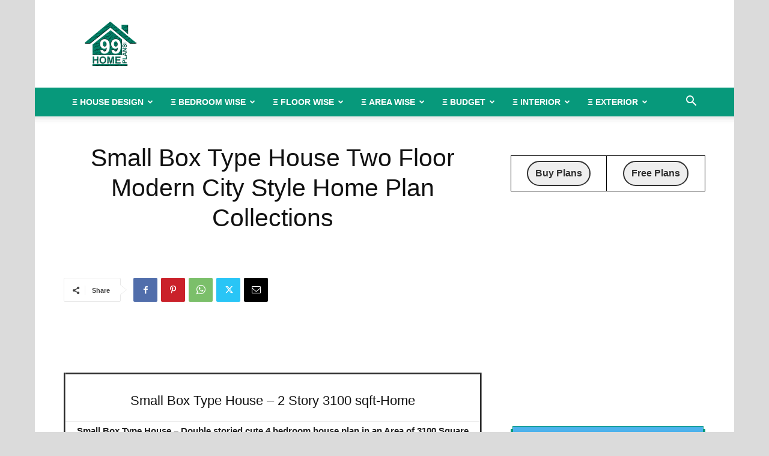

--- FILE ---
content_type: text/html; charset=UTF-8
request_url: https://www.99homeplans.com/p/small-box-type-house-3100-sq-ft-homes/
body_size: 28587
content:
<!doctype html >
<!--[if IE 8]>    <html class="ie8" lang="en"> <![endif]-->
<!--[if IE 9]>    <html class="ie9" lang="en"> <![endif]-->
<!--[if gt IE 8]><!--> <html lang="en-US"> <!--<![endif]-->
<head>
<title>Small Box Type House Two Floor Modern City Style Home Plan Collections</title>
<meta charset="UTF-8"/>
<meta name="viewport" content="width=device-width, initial-scale=1.0">
<link rel="pingback" href="https://www.99homeplans.com/xmlrpc.php"/>
<meta name='robots' content='index, follow, max-image-preview:large, max-snippet:-1, max-video-preview:-1'/>
<link rel="icon" type="image/png" href="https://www.99homeplans.com/wp-content/uploads/2020/03/99homeplans-logo-favicon.png">
<meta name="description" content="Urban Style Small Box Type House Designs with Double Storey | Very Cute and Contemporary Patterned Squarish Home Ideas Above 3000 sq ft with 3D Elevations"/>
<link rel="canonical" href="https://www.99homeplans.com/p/small-box-type-house-3100-sq-ft-homes/"/>
<meta property="og:locale" content="en_US"/>
<meta property="og:type" content="article"/>
<meta property="og:title" content="Small Box Type House Two Floor Modern City Style Home Plan Collections"/>
<meta property="og:description" content="Urban Style Small Box Type House Designs with Double Storey | Very Cute and Contemporary Patterned Squarish Home Ideas Above 3000 sq ft with 3D Elevations"/>
<meta property="og:url" content="https://www.99homeplans.com/p/small-box-type-house-3100-sq-ft-homes/"/>
<meta property="og:site_name" content="Indian House Design"/>
<meta property="article:publisher" content="https://www.facebook.com/99homeplans/"/>
<meta property="article:published_time" content="2017-11-07T13:42:21+00:00"/>
<meta property="article:modified_time" content="2020-03-14T03:59:01+00:00"/>
<meta property="og:image" content="https://www.99homeplans.com/wp-content/uploads/2017/11/small-box-type-house-two-floor-modern-city-style-home-plan-collections.jpg"/>
<meta property="og:image:width" content="1000"/>
<meta property="og:image:height" content="623"/>
<meta property="og:image:type" content="image/jpeg"/>
<meta name="author" content="Syha"/>
<meta name="twitter:card" content="summary_large_image"/>
<meta name="twitter:label1" content="Written by"/>
<meta name="twitter:data1" content="Syha"/>
<meta name="twitter:label2" content="Est. reading time"/>
<meta name="twitter:data2" content="2 minutes"/>
<script type="application/ld+json" class="yoast-schema-graph">{"@context":"https://schema.org","@graph":[{"@type":"Article","@id":"https://www.99homeplans.com/p/small-box-type-house-3100-sq-ft-homes/#article","isPartOf":{"@id":"https://www.99homeplans.com/p/small-box-type-house-3100-sq-ft-homes/"},"author":{"name":"Syha","@id":"https://www.99homeplans.com/#/schema/person/1d967a1c732d85f478ec8700c910b155"},"headline":"Small Box Type House Two Floor Modern City Style Home Plan Collections","datePublished":"2017-11-07T13:42:21+00:00","dateModified":"2020-03-14T03:59:01+00:00","mainEntityOfPage":{"@id":"https://www.99homeplans.com/p/small-box-type-house-3100-sq-ft-homes/"},"wordCount":374,"publisher":{"@id":"https://www.99homeplans.com/#organization"},"image":{"@id":"https://www.99homeplans.com/p/small-box-type-house-3100-sq-ft-homes/#primaryimage"},"thumbnailUrl":"https://www.99homeplans.com/wp-content/uploads/2017/11/small-box-type-house-two-floor-modern-city-style-home-plan-collections.jpg","keywords":["Cazina Designs Trivandrum"],"articleSection":["3000 - 4000 sqft","3D-Home Elevations","4 BHK","50 - 99 Lakhs","Box Type","Contemporary","Double Floors","Modern Arch"],"inLanguage":"en-US"},{"@type":"WebPage","@id":"https://www.99homeplans.com/p/small-box-type-house-3100-sq-ft-homes/","url":"https://www.99homeplans.com/p/small-box-type-house-3100-sq-ft-homes/","name":"Small Box Type House Two Floor Modern City Style Home Plan Collections","isPartOf":{"@id":"https://www.99homeplans.com/#website"},"primaryImageOfPage":{"@id":"https://www.99homeplans.com/p/small-box-type-house-3100-sq-ft-homes/#primaryimage"},"image":{"@id":"https://www.99homeplans.com/p/small-box-type-house-3100-sq-ft-homes/#primaryimage"},"thumbnailUrl":"https://www.99homeplans.com/wp-content/uploads/2017/11/small-box-type-house-two-floor-modern-city-style-home-plan-collections.jpg","datePublished":"2017-11-07T13:42:21+00:00","dateModified":"2020-03-14T03:59:01+00:00","description":"Urban Style Small Box Type House Designs with Double Storey | Very Cute and Contemporary Patterned Squarish Home Ideas Above 3000 sq ft with 3D Elevations","breadcrumb":{"@id":"https://www.99homeplans.com/p/small-box-type-house-3100-sq-ft-homes/#breadcrumb"},"inLanguage":"en-US","potentialAction":[{"@type":"ReadAction","target":["https://www.99homeplans.com/p/small-box-type-house-3100-sq-ft-homes/"]}]},{"@type":"ImageObject","inLanguage":"en-US","@id":"https://www.99homeplans.com/p/small-box-type-house-3100-sq-ft-homes/#primaryimage","url":"https://www.99homeplans.com/wp-content/uploads/2017/11/small-box-type-house-two-floor-modern-city-style-home-plan-collections.jpg","contentUrl":"https://www.99homeplans.com/wp-content/uploads/2017/11/small-box-type-house-two-floor-modern-city-style-home-plan-collections.jpg","width":1000,"height":623,"caption":"Small Box Type House Two Floor Modern City Style Home Plan Collections"},{"@type":"BreadcrumbList","@id":"https://www.99homeplans.com/p/small-box-type-house-3100-sq-ft-homes/#breadcrumb","itemListElement":[{"@type":"ListItem","position":1,"name":"Home","item":"https://www.99homeplans.com/"},{"@type":"ListItem","position":2,"name":"Small Box Type House Two Floor Modern City Style Home Plan Collections"}]},{"@type":"WebSite","@id":"https://www.99homeplans.com/#website","url":"https://www.99homeplans.com/","name":"Indian House Design","description":"Best 7500+ Kerala Home Designs Floor Plans","publisher":{"@id":"https://www.99homeplans.com/#organization"},"potentialAction":[{"@type":"SearchAction","target":{"@type":"EntryPoint","urlTemplate":"https://www.99homeplans.com/?s={search_term_string}"},"query-input":{"@type":"PropertyValueSpecification","valueRequired":true,"valueName":"search_term_string"}}],"inLanguage":"en-US"},{"@type":"Organization","@id":"https://www.99homeplans.com/#organization","name":"Indian House Designs","url":"https://www.99homeplans.com/","logo":{"@type":"ImageObject","inLanguage":"en-US","@id":"https://www.99homeplans.com/#/schema/logo/image/","url":"https://www.99homeplans.com/wp-content/uploads/2020/03/99homeplans-logo-rectangle.png","contentUrl":"https://www.99homeplans.com/wp-content/uploads/2020/03/99homeplans-logo-rectangle.png","width":90,"height":90,"caption":"Indian House Designs"},"image":{"@id":"https://www.99homeplans.com/#/schema/logo/image/"},"sameAs":["https://www.facebook.com/99homeplans/"]},{"@type":"Person","@id":"https://www.99homeplans.com/#/schema/person/1d967a1c732d85f478ec8700c910b155","name":"Syha","image":{"@type":"ImageObject","inLanguage":"en-US","@id":"https://www.99homeplans.com/#/schema/person/image/","url":"https://secure.gravatar.com/avatar/999eba9f7ac0893d8e89a669ced3df0eba04d03fa8cf232b8f05dc0e0122623f?s=96&d=mm&r=g","contentUrl":"https://secure.gravatar.com/avatar/999eba9f7ac0893d8e89a669ced3df0eba04d03fa8cf232b8f05dc0e0122623f?s=96&d=mm&r=g","caption":"Syha"}}]}</script>
<link rel="alternate" type="application/rss+xml" title="Indian House Design &raquo; Feed" href="https://www.99homeplans.com/feed/"/>
<link rel="alternate" type="application/rss+xml" title="Indian House Design &raquo; Comments Feed" href="https://www.99homeplans.com/comments/feed/"/>
<link rel="alternate" title="oEmbed (JSON)" type="application/json+oembed" href="https://www.99homeplans.com/wp-json/oembed/1.0/embed?url=https%3A%2F%2Fwww.99homeplans.com%2Fp%2Fsmall-box-type-house-3100-sq-ft-homes%2F"/>
<link rel="alternate" title="oEmbed (XML)" type="text/xml+oembed" href="https://www.99homeplans.com/wp-json/oembed/1.0/embed?url=https%3A%2F%2Fwww.99homeplans.com%2Fp%2Fsmall-box-type-house-3100-sq-ft-homes%2F&#038;format=xml"/>
<style id='wp-img-auto-sizes-contain-inline-css'>img:is([sizes=auto i],[sizes^="auto," i]){contain-intrinsic-size:3000px 1500px}</style>
<link rel="stylesheet" type="text/css" href="//www.99homeplans.com/wp-content/cache/wpfc-minified/6yrxukk8/iix.css" media="all"/>
<style id='global-styles-inline-css'>:root{--wp--preset--aspect-ratio--square:1;--wp--preset--aspect-ratio--4-3:4/3;--wp--preset--aspect-ratio--3-4:3/4;--wp--preset--aspect-ratio--3-2:3/2;--wp--preset--aspect-ratio--2-3:2/3;--wp--preset--aspect-ratio--16-9:16/9;--wp--preset--aspect-ratio--9-16:9/16;--wp--preset--color--black:#000000;--wp--preset--color--cyan-bluish-gray:#abb8c3;--wp--preset--color--white:#ffffff;--wp--preset--color--pale-pink:#f78da7;--wp--preset--color--vivid-red:#cf2e2e;--wp--preset--color--luminous-vivid-orange:#ff6900;--wp--preset--color--luminous-vivid-amber:#fcb900;--wp--preset--color--light-green-cyan:#7bdcb5;--wp--preset--color--vivid-green-cyan:#00d084;--wp--preset--color--pale-cyan-blue:#8ed1fc;--wp--preset--color--vivid-cyan-blue:#0693e3;--wp--preset--color--vivid-purple:#9b51e0;--wp--preset--gradient--vivid-cyan-blue-to-vivid-purple:linear-gradient(135deg,rgb(6,147,227) 0%,rgb(155,81,224) 100%);--wp--preset--gradient--light-green-cyan-to-vivid-green-cyan:linear-gradient(135deg,rgb(122,220,180) 0%,rgb(0,208,130) 100%);--wp--preset--gradient--luminous-vivid-amber-to-luminous-vivid-orange:linear-gradient(135deg,rgb(252,185,0) 0%,rgb(255,105,0) 100%);--wp--preset--gradient--luminous-vivid-orange-to-vivid-red:linear-gradient(135deg,rgb(255,105,0) 0%,rgb(207,46,46) 100%);--wp--preset--gradient--very-light-gray-to-cyan-bluish-gray:linear-gradient(135deg,rgb(238,238,238) 0%,rgb(169,184,195) 100%);--wp--preset--gradient--cool-to-warm-spectrum:linear-gradient(135deg,rgb(74,234,220) 0%,rgb(151,120,209) 20%,rgb(207,42,186) 40%,rgb(238,44,130) 60%,rgb(251,105,98) 80%,rgb(254,248,76) 100%);--wp--preset--gradient--blush-light-purple:linear-gradient(135deg,rgb(255,206,236) 0%,rgb(152,150,240) 100%);--wp--preset--gradient--blush-bordeaux:linear-gradient(135deg,rgb(254,205,165) 0%,rgb(254,45,45) 50%,rgb(107,0,62) 100%);--wp--preset--gradient--luminous-dusk:linear-gradient(135deg,rgb(255,203,112) 0%,rgb(199,81,192) 50%,rgb(65,88,208) 100%);--wp--preset--gradient--pale-ocean:linear-gradient(135deg,rgb(255,245,203) 0%,rgb(182,227,212) 50%,rgb(51,167,181) 100%);--wp--preset--gradient--electric-grass:linear-gradient(135deg,rgb(202,248,128) 0%,rgb(113,206,126) 100%);--wp--preset--gradient--midnight:linear-gradient(135deg,rgb(2,3,129) 0%,rgb(40,116,252) 100%);--wp--preset--font-size--small:11px;--wp--preset--font-size--medium:20px;--wp--preset--font-size--large:32px;--wp--preset--font-size--x-large:42px;--wp--preset--font-size--regular:15px;--wp--preset--font-size--larger:50px;--wp--preset--spacing--20:0.44rem;--wp--preset--spacing--30:0.67rem;--wp--preset--spacing--40:1rem;--wp--preset--spacing--50:1.5rem;--wp--preset--spacing--60:2.25rem;--wp--preset--spacing--70:3.38rem;--wp--preset--spacing--80:5.06rem;--wp--preset--shadow--natural:6px 6px 9px rgba(0, 0, 0, 0.2);--wp--preset--shadow--deep:12px 12px 50px rgba(0, 0, 0, 0.4);--wp--preset--shadow--sharp:6px 6px 0px rgba(0, 0, 0, 0.2);--wp--preset--shadow--outlined:6px 6px 0px -3px rgb(255, 255, 255), 6px 6px rgb(0, 0, 0);--wp--preset--shadow--crisp:6px 6px 0px rgb(0, 0, 0);}:where(.is-layout-flex){gap:0.5em;}:where(.is-layout-grid){gap:0.5em;}body .is-layout-flex{display:flex;}.is-layout-flex{flex-wrap:wrap;align-items:center;}.is-layout-flex > :is(*, div){margin:0;}body .is-layout-grid{display:grid;}.is-layout-grid > :is(*, div){margin:0;}:where(.wp-block-columns.is-layout-flex){gap:2em;}:where(.wp-block-columns.is-layout-grid){gap:2em;}:where(.wp-block-post-template.is-layout-flex){gap:1.25em;}:where(.wp-block-post-template.is-layout-grid){gap:1.25em;}.has-black-color{color:var(--wp--preset--color--black) !important;}.has-cyan-bluish-gray-color{color:var(--wp--preset--color--cyan-bluish-gray) !important;}.has-white-color{color:var(--wp--preset--color--white) !important;}.has-pale-pink-color{color:var(--wp--preset--color--pale-pink) !important;}.has-vivid-red-color{color:var(--wp--preset--color--vivid-red) !important;}.has-luminous-vivid-orange-color{color:var(--wp--preset--color--luminous-vivid-orange) !important;}.has-luminous-vivid-amber-color{color:var(--wp--preset--color--luminous-vivid-amber) !important;}.has-light-green-cyan-color{color:var(--wp--preset--color--light-green-cyan) !important;}.has-vivid-green-cyan-color{color:var(--wp--preset--color--vivid-green-cyan) !important;}.has-pale-cyan-blue-color{color:var(--wp--preset--color--pale-cyan-blue) !important;}.has-vivid-cyan-blue-color{color:var(--wp--preset--color--vivid-cyan-blue) !important;}.has-vivid-purple-color{color:var(--wp--preset--color--vivid-purple) !important;}.has-black-background-color{background-color:var(--wp--preset--color--black) !important;}.has-cyan-bluish-gray-background-color{background-color:var(--wp--preset--color--cyan-bluish-gray) !important;}.has-white-background-color{background-color:var(--wp--preset--color--white) !important;}.has-pale-pink-background-color{background-color:var(--wp--preset--color--pale-pink) !important;}.has-vivid-red-background-color{background-color:var(--wp--preset--color--vivid-red) !important;}.has-luminous-vivid-orange-background-color{background-color:var(--wp--preset--color--luminous-vivid-orange) !important;}.has-luminous-vivid-amber-background-color{background-color:var(--wp--preset--color--luminous-vivid-amber) !important;}.has-light-green-cyan-background-color{background-color:var(--wp--preset--color--light-green-cyan) !important;}.has-vivid-green-cyan-background-color{background-color:var(--wp--preset--color--vivid-green-cyan) !important;}.has-pale-cyan-blue-background-color{background-color:var(--wp--preset--color--pale-cyan-blue) !important;}.has-vivid-cyan-blue-background-color{background-color:var(--wp--preset--color--vivid-cyan-blue) !important;}.has-vivid-purple-background-color{background-color:var(--wp--preset--color--vivid-purple) !important;}.has-black-border-color{border-color:var(--wp--preset--color--black) !important;}.has-cyan-bluish-gray-border-color{border-color:var(--wp--preset--color--cyan-bluish-gray) !important;}.has-white-border-color{border-color:var(--wp--preset--color--white) !important;}.has-pale-pink-border-color{border-color:var(--wp--preset--color--pale-pink) !important;}.has-vivid-red-border-color{border-color:var(--wp--preset--color--vivid-red) !important;}.has-luminous-vivid-orange-border-color{border-color:var(--wp--preset--color--luminous-vivid-orange) !important;}.has-luminous-vivid-amber-border-color{border-color:var(--wp--preset--color--luminous-vivid-amber) !important;}.has-light-green-cyan-border-color{border-color:var(--wp--preset--color--light-green-cyan) !important;}.has-vivid-green-cyan-border-color{border-color:var(--wp--preset--color--vivid-green-cyan) !important;}.has-pale-cyan-blue-border-color{border-color:var(--wp--preset--color--pale-cyan-blue) !important;}.has-vivid-cyan-blue-border-color{border-color:var(--wp--preset--color--vivid-cyan-blue) !important;}.has-vivid-purple-border-color{border-color:var(--wp--preset--color--vivid-purple) !important;}.has-vivid-cyan-blue-to-vivid-purple-gradient-background{background:var(--wp--preset--gradient--vivid-cyan-blue-to-vivid-purple) !important;}.has-light-green-cyan-to-vivid-green-cyan-gradient-background{background:var(--wp--preset--gradient--light-green-cyan-to-vivid-green-cyan) !important;}.has-luminous-vivid-amber-to-luminous-vivid-orange-gradient-background{background:var(--wp--preset--gradient--luminous-vivid-amber-to-luminous-vivid-orange) !important;}.has-luminous-vivid-orange-to-vivid-red-gradient-background{background:var(--wp--preset--gradient--luminous-vivid-orange-to-vivid-red) !important;}.has-very-light-gray-to-cyan-bluish-gray-gradient-background{background:var(--wp--preset--gradient--very-light-gray-to-cyan-bluish-gray) !important;}.has-cool-to-warm-spectrum-gradient-background{background:var(--wp--preset--gradient--cool-to-warm-spectrum) !important;}.has-blush-light-purple-gradient-background{background:var(--wp--preset--gradient--blush-light-purple) !important;}.has-blush-bordeaux-gradient-background{background:var(--wp--preset--gradient--blush-bordeaux) !important;}.has-luminous-dusk-gradient-background{background:var(--wp--preset--gradient--luminous-dusk) !important;}.has-pale-ocean-gradient-background{background:var(--wp--preset--gradient--pale-ocean) !important;}.has-electric-grass-gradient-background{background:var(--wp--preset--gradient--electric-grass) !important;}.has-midnight-gradient-background{background:var(--wp--preset--gradient--midnight) !important;}.has-small-font-size{font-size:var(--wp--preset--font-size--small) !important;}.has-medium-font-size{font-size:var(--wp--preset--font-size--medium) !important;}.has-large-font-size{font-size:var(--wp--preset--font-size--large) !important;}.has-x-large-font-size{font-size:var(--wp--preset--font-size--x-large) !important;}</style>
<style id='classic-theme-styles-inline-css'>.wp-block-button__link{color:#fff;background-color:#32373c;border-radius:9999px;box-shadow:none;text-decoration:none;padding:calc(.667em + 2px) calc(1.333em + 2px);font-size:1.125em}.wp-block-file__button{background:#32373c;color:#fff;text-decoration:none}</style>
<link rel="stylesheet" type="text/css" href="//www.99homeplans.com/wp-content/cache/wpfc-minified/9kqo1ixa/iit.css" media="all"/>
<link rel="stylesheet" type="text/css" href="//www.99homeplans.com/wp-content/cache/wpfc-minified/7xbinddy/iit.css" media="only screen and (max-width: 768px)"/>
<link rel="stylesheet" type="text/css" href="//www.99homeplans.com/wp-content/cache/wpfc-minified/8jjj87g6/iit.css" media="all"/>
<style id='woocommerce-inline-inline-css'>.woocommerce form .form-row .required{visibility:visible;}</style>
<link rel="stylesheet" type="text/css" href="//www.99homeplans.com/wp-content/cache/wpfc-minified/jyt0z4we/iit.css" media="all"/>
<style id='yith-wcan-shortcodes-inline-css'>:root{--yith-wcan-filters_colors_titles:#434343;--yith-wcan-filters_colors_background:#FFFFFF;--yith-wcan-filters_colors_accent:#A7144C;--yith-wcan-filters_colors_accent_r:167;--yith-wcan-filters_colors_accent_g:20;--yith-wcan-filters_colors_accent_b:76;--yith-wcan-color_swatches_border_radius:100%;--yith-wcan-color_swatches_size:30px;--yith-wcan-labels_style_background:#FFFFFF;--yith-wcan-labels_style_background_hover:#A7144C;--yith-wcan-labels_style_background_active:#A7144C;--yith-wcan-labels_style_text:#434343;--yith-wcan-labels_style_text_hover:#FFFFFF;--yith-wcan-labels_style_text_active:#FFFFFF;--yith-wcan-anchors_style_text:#434343;--yith-wcan-anchors_style_text_hover:#A7144C;--yith-wcan-anchors_style_text_active:#A7144C;}</style>
<link rel="stylesheet" type="text/css" href="//www.99homeplans.com/wp-content/cache/wpfc-minified/lyw4i63e/iit.css" media="all"/>
<style id='yith-wcwl-main-inline-css'>:root{--rounded-corners-radius:16px;--add-to-cart-rounded-corners-radius:16px;--feedback-duration:3s}:root{--rounded-corners-radius:16px;--add-to-cart-rounded-corners-radius:16px;--feedback-duration:3s}</style>
<link rel="stylesheet" type="text/css" href="//www.99homeplans.com/wp-content/cache/wpfc-minified/e3gq8gqk/iix.css" media="all"/>
<style id='td-theme-inline-css'>@media(max-width:767px){.td-header-desktop-wrap{display:none}}@media(min-width:767px){.td-header-mobile-wrap{display:none}}</style>
<link rel="stylesheet" type="text/css" href="//www.99homeplans.com/wp-content/cache/wpfc-minified/nqjtas6/iix.css" media="all"/>
<link rel="https://api.w.org/" href="https://www.99homeplans.com/wp-json/"/><link rel="alternate" title="JSON" type="application/json" href="https://www.99homeplans.com/wp-json/wp/v2/posts/29585"/><link rel="EditURI" type="application/rsd+xml" title="RSD" href="https://www.99homeplans.com/xmlrpc.php?rsd"/>
<meta name="generator" content="WordPress 6.9"/>
<meta name="generator" content="WooCommerce 10.4.3"/>
<link rel='shortlink' href='https://www.99homeplans.com/?p=29585'/>
<style id="tdb-global-colors">:root{--accent-color:#fff}</style>
<noscript><style>.woocommerce-product-gallery{opacity:1 !important;}</style></noscript>
<meta name="generator" content="Powered by WPBakery Page Builder - drag and drop page builder for WordPress."/>
<style>.td-header-wrap .black-menu .sf-menu>.current-menu-item>a,.td-header-wrap .black-menu .sf-menu>.current-menu-ancestor>a,.td-header-wrap .black-menu .sf-menu>.current-category-ancestor>a,.td-header-wrap .black-menu .sf-menu>li>a:hover,.td-header-wrap .black-menu .sf-menu>.sfHover>a,.sf-menu>.current-menu-item>a:after,.sf-menu>.current-menu-ancestor>a:after,.sf-menu>.current-category-ancestor>a:after,.sf-menu>li:hover>a:after,.sf-menu>.sfHover>a:after,.header-search-wrap .td-drop-down-search:after,.header-search-wrap .td-drop-down-search .btn:hover,input[type=submit]:hover,.td-read-more a,.td-post-category:hover,body .td_top_authors .td-active .td-author-post-count,body .td_top_authors .td-active .td-author-comments-count,body .td_top_authors .td_mod_wrap:hover .td-author-post-count,body .td_top_authors .td_mod_wrap:hover .td-author-comments-count,.td-404-sub-sub-title a:hover,.td-search-form-widget .wpb_button:hover,.td-rating-bar-wrap div,.dropcap,.td_wrapper_video_playlist .td_video_controls_playlist_wrapper,.wpb_default,.wpb_default:hover,.td-left-smart-list:hover,.td-right-smart-list:hover,#bbpress-forums button:hover,.bbp_widget_login .button:hover,.td-footer-wrapper .td-post-category,.td-footer-wrapper .widget_product_search input[type="submit"]:hover,.single-product .product .summary .cart .button:hover,.td-next-prev-wrap a:hover,.td-load-more-wrap a:hover,.td-post-small-box a:hover,.page-nav .current,.page-nav:first-child>div,#bbpress-forums .bbp-pagination .current,#bbpress-forums #bbp-single-user-details #bbp-user-navigation li.current a,.td-theme-slider:hover .slide-meta-cat a,a.vc_btn-black:hover,.td-trending-now-wrapper:hover .td-trending-now-title,.td-scroll-up,.td-smart-list-button:hover,.td-weather-information:before,.td-weather-week:before,.td_block_exchange .td-exchange-header:before,.td-pulldown-syle-2 .td-subcat-dropdown ul:after,.td_block_template_9 .td-block-title:after,.td_block_template_15 .td-block-title:before,div.wpforms-container .wpforms-form div.wpforms-submit-container button[type=submit],.td-close-video-fixed{background-color:#07997b}.td_block_template_4 .td-related-title .td-cur-simple-item:before{border-color:#07997b transparent transparent transparent!important}.td_block_template_4 .td-related-title .td-cur-simple-item,.td_block_template_3 .td-related-title .td-cur-simple-item,.td_block_template_9 .td-related-title:after{background-color:#07997b}a,cite a:hover,.td-page-content blockquote p,.td-post-content blockquote p,.mce-content-body blockquote p,.comment-content blockquote p,.wpb_text_column blockquote p,.td_block_text_with_title blockquote p,.td_module_wrap:hover .entry-title a,.td-subcat-filter .td-subcat-list a:hover,.td-subcat-filter .td-subcat-dropdown a:hover,.td_quote_on_blocks,.dropcap2,.dropcap3,body .td_top_authors .td-active .td-authors-name a,body .td_top_authors .td_mod_wrap:hover .td-authors-name a,.td-post-next-prev-content a:hover,.author-box-wrap .td-author-social a:hover,.td-author-name a:hover,.td-author-url a:hover,.comment-reply-link:hover,.logged-in-as a:hover,#cancel-comment-reply-link:hover,.td-search-query,.widget a:hover,.td_wp_recentcomments a:hover,.archive .widget_archive .current,.archive .widget_archive .current a,.widget_calendar tfoot a:hover,#bbpress-forums li.bbp-header .bbp-reply-content span a:hover,#bbpress-forums .bbp-forum-freshness a:hover,#bbpress-forums .bbp-topic-freshness a:hover,#bbpress-forums .bbp-forums-list li a:hover,#bbpress-forums .bbp-forum-title:hover,#bbpress-forums .bbp-topic-permalink:hover,#bbpress-forums .bbp-topic-started-by a:hover,#bbpress-forums .bbp-topic-started-in a:hover,#bbpress-forums .bbp-body .super-sticky li.bbp-topic-title .bbp-topic-permalink,#bbpress-forums .bbp-body .sticky li.bbp-topic-title .bbp-topic-permalink,.widget_display_replies .bbp-author-name,.widget_display_topics .bbp-author-name,.td-subfooter-menu li a:hover,a.vc_btn-black:hover,.td-smart-list-dropdown-wrap .td-smart-list-button:hover,.td-instagram-user a,.td-block-title-wrap .td-wrapper-pulldown-filter .td-pulldown-filter-display-option:hover,.td-block-title-wrap .td-wrapper-pulldown-filter .td-pulldown-filter-display-option:hover i,.td-block-title-wrap .td-wrapper-pulldown-filter .td-pulldown-filter-link:hover,.td-block-title-wrap .td-wrapper-pulldown-filter .td-pulldown-filter-item .td-cur-simple-item,.td-pulldown-syle-2 .td-subcat-dropdown:hover .td-subcat-more span,.td-pulldown-syle-2 .td-subcat-dropdown:hover .td-subcat-more i,.td-pulldown-syle-3 .td-subcat-dropdown:hover .td-subcat-more span,.td-pulldown-syle-3 .td-subcat-dropdown:hover .td-subcat-more i,.td_block_template_2 .td-related-title .td-cur-simple-item,.td_block_template_5 .td-related-title .td-cur-simple-item,.td_block_template_6 .td-related-title .td-cur-simple-item,.td_block_template_7 .td-related-title .td-cur-simple-item,.td_block_template_8 .td-related-title .td-cur-simple-item,.td_block_template_9 .td-related-title .td-cur-simple-item,.td_block_template_10 .td-related-title .td-cur-simple-item,.td_block_template_11 .td-related-title .td-cur-simple-item,.td_block_template_12 .td-related-title .td-cur-simple-item,.td_block_template_13 .td-related-title .td-cur-simple-item,.td_block_template_14 .td-related-title .td-cur-simple-item,.td_block_template_15 .td-related-title .td-cur-simple-item,.td_block_template_16 .td-related-title .td-cur-simple-item,.td_block_template_17 .td-related-title .td-cur-simple-item,.td-theme-wrap .sf-menu ul .td-menu-item>a:hover,.td-theme-wrap .sf-menu ul .sfHover>a,.td-theme-wrap .sf-menu ul .current-menu-ancestor>a,.td-theme-wrap .sf-menu ul .current-category-ancestor>a,.td-theme-wrap .sf-menu ul .current-menu-item>a,.td_outlined_btn,body .td_block_categories_tags .td-ct-item:hover,body .td_block_list_menu li.current-menu-item>a,body .td_block_list_menu li.current-menu-ancestor>a,body .td_block_list_menu li.current-category-ancestor>a{color:#07997b}a.vc_btn-black.vc_btn_square_outlined:hover,a.vc_btn-black.vc_btn_outlined:hover{color:#07997b!important}.td-next-prev-wrap a:hover,.td-load-more-wrap a:hover,.td-post-small-box a:hover,.page-nav .current,.page-nav:first-child>div,#bbpress-forums .bbp-pagination .current,.post .td_quote_box,.page .td_quote_box,a.vc_btn-black:hover,.td_block_template_5 .td-block-title>*,.td_outlined_btn{border-color:#07997b}.td_wrapper_video_playlist .td_video_currently_playing:after{border-color:#07997b!important}.header-search-wrap .td-drop-down-search:before{border-color:transparent transparent #07997b transparent}.block-title>span,.block-title>a,.block-title>label,.widgettitle,.widgettitle:after,body .td-trending-now-title,.td-trending-now-wrapper:hover .td-trending-now-title,.wpb_tabs li.ui-tabs-active a,.wpb_tabs li:hover a,.vc_tta-container .vc_tta-color-grey.vc_tta-tabs-position-top.vc_tta-style-classic .vc_tta-tabs-container .vc_tta-tab.vc_active>a,.vc_tta-container .vc_tta-color-grey.vc_tta-tabs-position-top.vc_tta-style-classic .vc_tta-tabs-container .vc_tta-tab:hover>a,.td_block_template_1 .td-related-title .td-cur-simple-item,.td-subcat-filter .td-subcat-dropdown:hover .td-subcat-more,.td_3D_btn,.td_shadow_btn,.td_default_btn,.td_round_btn,.td_outlined_btn:hover{background-color:#07997b}.block-title,.td_block_template_1 .td-related-title,.wpb_tabs .wpb_tabs_nav,.vc_tta-container .vc_tta-color-grey.vc_tta-tabs-position-top.vc_tta-style-classic .vc_tta-tabs-container{border-color:#07997b}.td_block_wrap .td-subcat-item a.td-cur-simple-item{color:#07997b}.td-grid-style-4 .entry-title{background-color:rgba(7,153,123,0.7)}.block-title>span,.block-title>span>a,.block-title>a,.block-title>label,.widgettitle,.widgettitle:after,body .td-trending-now-title,.td-trending-now-wrapper:hover .td-trending-now-title,.wpb_tabs li.ui-tabs-active a,.wpb_tabs li:hover a,.vc_tta-container .vc_tta-color-grey.vc_tta-tabs-position-top.vc_tta-style-classic .vc_tta-tabs-container .vc_tta-tab.vc_active>a,.vc_tta-container .vc_tta-color-grey.vc_tta-tabs-position-top.vc_tta-style-classic .vc_tta-tabs-container .vc_tta-tab:hover>a,.td_block_template_1 .td-related-title .td-cur-simple-item,.td-subcat-filter .td-subcat-dropdown:hover .td-subcat-more,.td-weather-information:before,.td-weather-week:before,.td_block_exchange .td-exchange-header:before,.td-theme-wrap .td_block_template_3 .td-block-title>*,.td-theme-wrap .td_block_template_4 .td-block-title>*,.td-theme-wrap .td_block_template_7 .td-block-title>*,.td-theme-wrap .td_block_template_9 .td-block-title:after,.td-theme-wrap .td_block_template_10 .td-block-title::before,.td-theme-wrap .td_block_template_11 .td-block-title::before,.td-theme-wrap .td_block_template_11 .td-block-title::after,.td-theme-wrap .td_block_template_14 .td-block-title,.td-theme-wrap .td_block_template_15 .td-block-title:before,.td-theme-wrap .td_block_template_17 .td-block-title:before{background-color:#07997b}.block-title,.td_block_template_1 .td-related-title,.wpb_tabs .wpb_tabs_nav,.vc_tta-container .vc_tta-color-grey.vc_tta-tabs-position-top.vc_tta-style-classic .vc_tta-tabs-container,.td-theme-wrap .td_block_template_5 .td-block-title>*,.td-theme-wrap .td_block_template_17 .td-block-title,.td-theme-wrap .td_block_template_17 .td-block-title::before{border-color:#07997b}.td-theme-wrap .td_block_template_4 .td-block-title>*:before,.td-theme-wrap .td_block_template_17 .td-block-title::after{border-color:#07997b transparent transparent transparent}.td-theme-wrap .td_block_template_4 .td-related-title .td-cur-simple-item:before{border-color:#07997b transparent transparent transparent!important}@media(max-width:767px){body .td-header-wrap .td-header-main-menu{background-color:#07997b!important}}.td-menu-background:before,.td-search-background:before{background:#333145;background:-moz-linear-gradient(top,#333145 0%,#07997b 100%);background:-webkit-gradient(left top,left bottom,color-stop(0%,#333145),color-stop(100%,#07997b));background:-webkit-linear-gradient(top,#333145 0%,#07997b 100%);background:-o-linear-gradient(top,#333145 0%,#07997b 100%);background:-ms-linear-gradient(top,#333145 0%,#07997b 100%);background:linear-gradient(to bottom,#333145 0%,#07997b 100%);filter:progid:DXImageTransform.Microsoft.gradient(startColorstr='#333145',endColorstr='#07997b',GradientType=0)}.td-header-style-12 .td-header-menu-wrap-full,.td-header-style-12 .td-affix,.td-grid-style-1.td-hover-1 .td-big-grid-post:hover .td-post-category,.td-grid-style-5.td-hover-1 .td-big-grid-post:hover .td-post-category,.td_category_template_3 .td-current-sub-category,.td_category_template_8 .td-category-header .td-category a.td-current-sub-category,.td_category_template_4 .td-category-siblings .td-category a:hover,.td_block_big_grid_9.td-grid-style-1 .td-post-category,.td_block_big_grid_9.td-grid-style-5 .td-post-category,.td-grid-style-6.td-hover-1 .td-module-thumb:after,.tdm-menu-active-style5 .td-header-menu-wrap .sf-menu>.current-menu-item>a,.tdm-menu-active-style5 .td-header-menu-wrap .sf-menu>.current-menu-ancestor>a,.tdm-menu-active-style5 .td-header-menu-wrap .sf-menu>.current-category-ancestor>a,.tdm-menu-active-style5 .td-header-menu-wrap .sf-menu>li>a:hover,.tdm-menu-active-style5 .td-header-menu-wrap .sf-menu>.sfHover>a{background-color:#07997b}.td_mega_menu_sub_cats .cur-sub-cat,.td-mega-span h3 a:hover,.td_mod_mega_menu:hover .entry-title a,.header-search-wrap .result-msg a:hover,.td-header-top-menu .td-drop-down-search .td_module_wrap:hover .entry-title a,.td-header-top-menu .td-icon-search:hover,.td-header-wrap .result-msg a:hover,.top-header-menu li a:hover,.top-header-menu .current-menu-item>a,.top-header-menu .current-menu-ancestor>a,.top-header-menu .current-category-ancestor>a,.td-social-icon-wrap>a:hover,.td-header-sp-top-widget .td-social-icon-wrap a:hover,.td_mod_related_posts:hover h3>a,.td-post-template-11 .td-related-title .td-related-left:hover,.td-post-template-11 .td-related-title .td-related-right:hover,.td-post-template-11 .td-related-title .td-cur-simple-item,.td-post-template-11 .td_block_related_posts .td-next-prev-wrap a:hover,.td-category-header .td-pulldown-category-filter-link:hover,.td-category-siblings .td-subcat-dropdown a:hover,.td-category-siblings .td-subcat-dropdown a.td-current-sub-category,.footer-text-wrap .footer-email-wrap a,.footer-social-wrap a:hover,.td_module_17 .td-read-more a:hover,.td_module_18 .td-read-more a:hover,.td_module_19 .td-post-author-name a:hover,.td-pulldown-syle-2 .td-subcat-dropdown:hover .td-subcat-more span,.td-pulldown-syle-2 .td-subcat-dropdown:hover .td-subcat-more i,.td-pulldown-syle-3 .td-subcat-dropdown:hover .td-subcat-more span,.td-pulldown-syle-3 .td-subcat-dropdown:hover .td-subcat-more i,.tdm-menu-active-style3 .tdm-header.td-header-wrap .sf-menu>.current-category-ancestor>a,.tdm-menu-active-style3 .tdm-header.td-header-wrap .sf-menu>.current-menu-ancestor>a,.tdm-menu-active-style3 .tdm-header.td-header-wrap .sf-menu>.current-menu-item>a,.tdm-menu-active-style3 .tdm-header.td-header-wrap .sf-menu>.sfHover>a,.tdm-menu-active-style3 .tdm-header.td-header-wrap .sf-menu>li>a:hover{color:#07997b}.td-mega-menu-page .wpb_content_element ul li a:hover,.td-theme-wrap .td-aj-search-results .td_module_wrap:hover .entry-title a,.td-theme-wrap .header-search-wrap .result-msg a:hover{color:#07997b!important}.td_category_template_8 .td-category-header .td-category a.td-current-sub-category,.td_category_template_4 .td-category-siblings .td-category a:hover,.tdm-menu-active-style4 .tdm-header .sf-menu>.current-menu-item>a,.tdm-menu-active-style4 .tdm-header .sf-menu>.current-menu-ancestor>a,.tdm-menu-active-style4 .tdm-header .sf-menu>.current-category-ancestor>a,.tdm-menu-active-style4 .tdm-header .sf-menu>li>a:hover,.tdm-menu-active-style4 .tdm-header .sf-menu>.sfHover>a{border-color:#07997b}.td-header-wrap .td-header-sp-top-widget .td-icon-font,.td-header-style-7 .td-header-top-menu .td-social-icon-wrap .td-icon-font{color:#ffffff}.td-header-wrap .td-header-sp-top-widget i.td-icon-font:hover{color:#000000}.td-header-wrap .td-header-menu-wrap-full,.td-header-menu-wrap.td-affix,.td-header-style-3 .td-header-main-menu,.td-header-style-3 .td-affix .td-header-main-menu,.td-header-style-4 .td-header-main-menu,.td-header-style-4 .td-affix .td-header-main-menu,.td-header-style-8 .td-header-menu-wrap.td-affix,.td-header-style-8 .td-header-top-menu-full{background-color:#07997b}.td-boxed-layout .td-header-style-3 .td-header-menu-wrap,.td-boxed-layout .td-header-style-4 .td-header-menu-wrap,.td-header-style-3 .td_stretch_content .td-header-menu-wrap,.td-header-style-4 .td_stretch_content .td-header-menu-wrap{background-color:#07997b!important}@media(min-width:1019px){.td-header-style-1 .td-header-sp-recs,.td-header-style-1 .td-header-sp-logo{margin-bottom:28px}}@media(min-width:768px) and (max-width:1018px){.td-header-style-1 .td-header-sp-recs,.td-header-style-1 .td-header-sp-logo{margin-bottom:14px}}.td-header-style-7 .td-header-top-menu{border-bottom:none}.sf-menu>.current-menu-item>a:after,.sf-menu>.current-menu-ancestor>a:after,.sf-menu>.current-category-ancestor>a:after,.sf-menu>li:hover>a:after,.sf-menu>.sfHover>a:after,.td_block_mega_menu .td-next-prev-wrap a:hover,.td-mega-span .td-post-category:hover,.td-header-wrap .black-menu .sf-menu>li>a:hover,.td-header-wrap .black-menu .sf-menu>.current-menu-ancestor>a,.td-header-wrap .black-menu .sf-menu>.sfHover>a,.td-header-wrap .black-menu .sf-menu>.current-menu-item>a,.td-header-wrap .black-menu .sf-menu>.current-menu-ancestor>a,.td-header-wrap .black-menu .sf-menu>.current-category-ancestor>a,.tdm-menu-active-style5 .tdm-header .td-header-menu-wrap .sf-menu>.current-menu-item>a,.tdm-menu-active-style5 .tdm-header .td-header-menu-wrap .sf-menu>.current-menu-ancestor>a,.tdm-menu-active-style5 .tdm-header .td-header-menu-wrap .sf-menu>.current-category-ancestor>a,.tdm-menu-active-style5 .tdm-header .td-header-menu-wrap .sf-menu>li>a:hover,.tdm-menu-active-style5 .tdm-header .td-header-menu-wrap .sf-menu>.sfHover>a{background-color:#2d9983}.td_block_mega_menu .td-next-prev-wrap a:hover,.tdm-menu-active-style4 .tdm-header .sf-menu>.current-menu-item>a,.tdm-menu-active-style4 .tdm-header .sf-menu>.current-menu-ancestor>a,.tdm-menu-active-style4 .tdm-header .sf-menu>.current-category-ancestor>a,.tdm-menu-active-style4 .tdm-header .sf-menu>li>a:hover,.tdm-menu-active-style4 .tdm-header .sf-menu>.sfHover>a{border-color:#2d9983}.header-search-wrap .td-drop-down-search:before{border-color:transparent transparent #2d9983 transparent}.td_mega_menu_sub_cats .cur-sub-cat,.td_mod_mega_menu:hover .entry-title a,.td-theme-wrap .sf-menu ul .td-menu-item>a:hover,.td-theme-wrap .sf-menu ul .sfHover>a,.td-theme-wrap .sf-menu ul .current-menu-ancestor>a,.td-theme-wrap .sf-menu ul .current-category-ancestor>a,.td-theme-wrap .sf-menu ul .current-menu-item>a,.tdm-menu-active-style3 .tdm-header.td-header-wrap .sf-menu>.current-menu-item>a,.tdm-menu-active-style3 .tdm-header.td-header-wrap .sf-menu>.current-menu-ancestor>a,.tdm-menu-active-style3 .tdm-header.td-header-wrap .sf-menu>.current-category-ancestor>a,.tdm-menu-active-style3 .tdm-header.td-header-wrap .sf-menu>li>a:hover,.tdm-menu-active-style3 .tdm-header.td-header-wrap .sf-menu>.sfHover>a{color:#2d9983}.td-header-wrap .td-header-menu-wrap .sf-menu>li>a,.td-header-wrap .td-header-menu-social .td-social-icon-wrap a,.td-header-style-4 .td-header-menu-social .td-social-icon-wrap i,.td-header-style-5 .td-header-menu-social .td-social-icon-wrap i,.td-header-style-6 .td-header-menu-social .td-social-icon-wrap i,.td-header-style-12 .td-header-menu-social .td-social-icon-wrap i,.td-header-wrap .header-search-wrap #td-header-search-button .td-icon-search{color:#ffffff}.td-header-wrap .td-header-menu-social+.td-search-wrapper #td-header-search-button:before{background-color:#ffffff}.td-header-menu-wrap.td-affix,.td-header-style-3 .td-affix .td-header-main-menu,.td-header-style-4 .td-affix .td-header-main-menu,.td-header-style-8 .td-header-menu-wrap.td-affix{background-color:#07997b}.td-header-wrap .td-header-menu-social .td-social-icon-wrap a{color:#ffffff}.td-header-wrap .td-header-menu-social .td-social-icon-wrap:hover i{color:#000000}.td-theme-wrap .td_mod_mega_menu:hover .entry-title a,.td-theme-wrap .sf-menu .td_mega_menu_sub_cats .cur-sub-cat{color:#07997b}.td-theme-wrap .sf-menu .td-mega-menu .td-post-category:hover,.td-theme-wrap .td-mega-menu .td-next-prev-wrap a:hover{background-color:#07997b}.td-theme-wrap .td-mega-menu .td-next-prev-wrap a:hover{border-color:#07997b}.td-theme-wrap .header-search-wrap .td-drop-down-search .btn:hover,.td-theme-wrap .td-aj-search-results .td_module_wrap:hover .entry-title a,.td-theme-wrap .header-search-wrap .result-msg a:hover{color:#ffffff!important}.td-theme-wrap .sf-menu .td-normal-menu .sub-menu{background-color:#07997b}.td-theme-wrap .sf-menu .td-normal-menu .sub-menu .td-menu-item>a{color:#ffffff}.td-theme-wrap .sf-menu .td-normal-menu .td-menu-item>a:hover,.td-theme-wrap .sf-menu .td-normal-menu .sfHover>a,.td-theme-wrap .sf-menu .td-normal-menu .current-menu-ancestor>a,.td-theme-wrap .sf-menu .td-normal-menu .current-category-ancestor>a,.td-theme-wrap .sf-menu .td-normal-menu .current-menu-item>a{color:#000000}.td-footer-wrapper,.td-footer-wrapper .td_block_template_7 .td-block-title>*,.td-footer-wrapper .td_block_template_17 .td-block-title,.td-footer-wrapper .td-block-title-wrap .td-wrapper-pulldown-filter{background-color:#07997b}.td-footer-wrapper .footer-social-wrap .td-icon-font{color:#ffffff}.td-footer-wrapper .footer-social-wrap i.td-icon-font:hover{color:#000000}body{background-color:#dbdbdb}.td-header-wrap .black-menu .sf-menu>.current-menu-item>a,.td-header-wrap .black-menu .sf-menu>.current-menu-ancestor>a,.td-header-wrap .black-menu .sf-menu>.current-category-ancestor>a,.td-header-wrap .black-menu .sf-menu>li>a:hover,.td-header-wrap .black-menu .sf-menu>.sfHover>a,.sf-menu>.current-menu-item>a:after,.sf-menu>.current-menu-ancestor>a:after,.sf-menu>.current-category-ancestor>a:after,.sf-menu>li:hover>a:after,.sf-menu>.sfHover>a:after,.header-search-wrap .td-drop-down-search:after,.header-search-wrap .td-drop-down-search .btn:hover,input[type=submit]:hover,.td-read-more a,.td-post-category:hover,body .td_top_authors .td-active .td-author-post-count,body .td_top_authors .td-active .td-author-comments-count,body .td_top_authors .td_mod_wrap:hover .td-author-post-count,body .td_top_authors .td_mod_wrap:hover .td-author-comments-count,.td-404-sub-sub-title a:hover,.td-search-form-widget .wpb_button:hover,.td-rating-bar-wrap div,.dropcap,.td_wrapper_video_playlist .td_video_controls_playlist_wrapper,.wpb_default,.wpb_default:hover,.td-left-smart-list:hover,.td-right-smart-list:hover,#bbpress-forums button:hover,.bbp_widget_login .button:hover,.td-footer-wrapper .td-post-category,.td-footer-wrapper .widget_product_search input[type="submit"]:hover,.single-product .product .summary .cart .button:hover,.td-next-prev-wrap a:hover,.td-load-more-wrap a:hover,.td-post-small-box a:hover,.page-nav .current,.page-nav:first-child>div,#bbpress-forums .bbp-pagination .current,#bbpress-forums #bbp-single-user-details #bbp-user-navigation li.current a,.td-theme-slider:hover .slide-meta-cat a,a.vc_btn-black:hover,.td-trending-now-wrapper:hover .td-trending-now-title,.td-scroll-up,.td-smart-list-button:hover,.td-weather-information:before,.td-weather-week:before,.td_block_exchange .td-exchange-header:before,.td-pulldown-syle-2 .td-subcat-dropdown ul:after,.td_block_template_9 .td-block-title:after,.td_block_template_15 .td-block-title:before,div.wpforms-container .wpforms-form div.wpforms-submit-container button[type=submit],.td-close-video-fixed{background-color:#07997b}.td_block_template_4 .td-related-title .td-cur-simple-item:before{border-color:#07997b transparent transparent transparent!important}.td_block_template_4 .td-related-title .td-cur-simple-item,.td_block_template_3 .td-related-title .td-cur-simple-item,.td_block_template_9 .td-related-title:after{background-color:#07997b}a,cite a:hover,.td-page-content blockquote p,.td-post-content blockquote p,.mce-content-body blockquote p,.comment-content blockquote p,.wpb_text_column blockquote p,.td_block_text_with_title blockquote p,.td_module_wrap:hover .entry-title a,.td-subcat-filter .td-subcat-list a:hover,.td-subcat-filter .td-subcat-dropdown a:hover,.td_quote_on_blocks,.dropcap2,.dropcap3,body .td_top_authors .td-active .td-authors-name a,body .td_top_authors .td_mod_wrap:hover .td-authors-name a,.td-post-next-prev-content a:hover,.author-box-wrap .td-author-social a:hover,.td-author-name a:hover,.td-author-url a:hover,.comment-reply-link:hover,.logged-in-as a:hover,#cancel-comment-reply-link:hover,.td-search-query,.widget a:hover,.td_wp_recentcomments a:hover,.archive .widget_archive .current,.archive .widget_archive .current a,.widget_calendar tfoot a:hover,#bbpress-forums li.bbp-header .bbp-reply-content span a:hover,#bbpress-forums .bbp-forum-freshness a:hover,#bbpress-forums .bbp-topic-freshness a:hover,#bbpress-forums .bbp-forums-list li a:hover,#bbpress-forums .bbp-forum-title:hover,#bbpress-forums .bbp-topic-permalink:hover,#bbpress-forums .bbp-topic-started-by a:hover,#bbpress-forums .bbp-topic-started-in a:hover,#bbpress-forums .bbp-body .super-sticky li.bbp-topic-title .bbp-topic-permalink,#bbpress-forums .bbp-body .sticky li.bbp-topic-title .bbp-topic-permalink,.widget_display_replies .bbp-author-name,.widget_display_topics .bbp-author-name,.td-subfooter-menu li a:hover,a.vc_btn-black:hover,.td-smart-list-dropdown-wrap .td-smart-list-button:hover,.td-instagram-user a,.td-block-title-wrap .td-wrapper-pulldown-filter .td-pulldown-filter-display-option:hover,.td-block-title-wrap .td-wrapper-pulldown-filter .td-pulldown-filter-display-option:hover i,.td-block-title-wrap .td-wrapper-pulldown-filter .td-pulldown-filter-link:hover,.td-block-title-wrap .td-wrapper-pulldown-filter .td-pulldown-filter-item .td-cur-simple-item,.td-pulldown-syle-2 .td-subcat-dropdown:hover .td-subcat-more span,.td-pulldown-syle-2 .td-subcat-dropdown:hover .td-subcat-more i,.td-pulldown-syle-3 .td-subcat-dropdown:hover .td-subcat-more span,.td-pulldown-syle-3 .td-subcat-dropdown:hover .td-subcat-more i,.td_block_template_2 .td-related-title .td-cur-simple-item,.td_block_template_5 .td-related-title .td-cur-simple-item,.td_block_template_6 .td-related-title .td-cur-simple-item,.td_block_template_7 .td-related-title .td-cur-simple-item,.td_block_template_8 .td-related-title .td-cur-simple-item,.td_block_template_9 .td-related-title .td-cur-simple-item,.td_block_template_10 .td-related-title .td-cur-simple-item,.td_block_template_11 .td-related-title .td-cur-simple-item,.td_block_template_12 .td-related-title .td-cur-simple-item,.td_block_template_13 .td-related-title .td-cur-simple-item,.td_block_template_14 .td-related-title .td-cur-simple-item,.td_block_template_15 .td-related-title .td-cur-simple-item,.td_block_template_16 .td-related-title .td-cur-simple-item,.td_block_template_17 .td-related-title .td-cur-simple-item,.td-theme-wrap .sf-menu ul .td-menu-item>a:hover,.td-theme-wrap .sf-menu ul .sfHover>a,.td-theme-wrap .sf-menu ul .current-menu-ancestor>a,.td-theme-wrap .sf-menu ul .current-category-ancestor>a,.td-theme-wrap .sf-menu ul .current-menu-item>a,.td_outlined_btn,body .td_block_categories_tags .td-ct-item:hover,body .td_block_list_menu li.current-menu-item>a,body .td_block_list_menu li.current-menu-ancestor>a,body .td_block_list_menu li.current-category-ancestor>a{color:#07997b}a.vc_btn-black.vc_btn_square_outlined:hover,a.vc_btn-black.vc_btn_outlined:hover{color:#07997b!important}.td-next-prev-wrap a:hover,.td-load-more-wrap a:hover,.td-post-small-box a:hover,.page-nav .current,.page-nav:first-child>div,#bbpress-forums .bbp-pagination .current,.post .td_quote_box,.page .td_quote_box,a.vc_btn-black:hover,.td_block_template_5 .td-block-title>*,.td_outlined_btn{border-color:#07997b}.td_wrapper_video_playlist .td_video_currently_playing:after{border-color:#07997b!important}.header-search-wrap .td-drop-down-search:before{border-color:transparent transparent #07997b transparent}.block-title>span,.block-title>a,.block-title>label,.widgettitle,.widgettitle:after,body .td-trending-now-title,.td-trending-now-wrapper:hover .td-trending-now-title,.wpb_tabs li.ui-tabs-active a,.wpb_tabs li:hover a,.vc_tta-container .vc_tta-color-grey.vc_tta-tabs-position-top.vc_tta-style-classic .vc_tta-tabs-container .vc_tta-tab.vc_active>a,.vc_tta-container .vc_tta-color-grey.vc_tta-tabs-position-top.vc_tta-style-classic .vc_tta-tabs-container .vc_tta-tab:hover>a,.td_block_template_1 .td-related-title .td-cur-simple-item,.td-subcat-filter .td-subcat-dropdown:hover .td-subcat-more,.td_3D_btn,.td_shadow_btn,.td_default_btn,.td_round_btn,.td_outlined_btn:hover{background-color:#07997b}.block-title,.td_block_template_1 .td-related-title,.wpb_tabs .wpb_tabs_nav,.vc_tta-container .vc_tta-color-grey.vc_tta-tabs-position-top.vc_tta-style-classic .vc_tta-tabs-container{border-color:#07997b}.td_block_wrap .td-subcat-item a.td-cur-simple-item{color:#07997b}.td-grid-style-4 .entry-title{background-color:rgba(7,153,123,0.7)}.block-title>span,.block-title>span>a,.block-title>a,.block-title>label,.widgettitle,.widgettitle:after,body .td-trending-now-title,.td-trending-now-wrapper:hover .td-trending-now-title,.wpb_tabs li.ui-tabs-active a,.wpb_tabs li:hover a,.vc_tta-container .vc_tta-color-grey.vc_tta-tabs-position-top.vc_tta-style-classic .vc_tta-tabs-container .vc_tta-tab.vc_active>a,.vc_tta-container .vc_tta-color-grey.vc_tta-tabs-position-top.vc_tta-style-classic .vc_tta-tabs-container .vc_tta-tab:hover>a,.td_block_template_1 .td-related-title .td-cur-simple-item,.td-subcat-filter .td-subcat-dropdown:hover .td-subcat-more,.td-weather-information:before,.td-weather-week:before,.td_block_exchange .td-exchange-header:before,.td-theme-wrap .td_block_template_3 .td-block-title>*,.td-theme-wrap .td_block_template_4 .td-block-title>*,.td-theme-wrap .td_block_template_7 .td-block-title>*,.td-theme-wrap .td_block_template_9 .td-block-title:after,.td-theme-wrap .td_block_template_10 .td-block-title::before,.td-theme-wrap .td_block_template_11 .td-block-title::before,.td-theme-wrap .td_block_template_11 .td-block-title::after,.td-theme-wrap .td_block_template_14 .td-block-title,.td-theme-wrap .td_block_template_15 .td-block-title:before,.td-theme-wrap .td_block_template_17 .td-block-title:before{background-color:#07997b}.block-title,.td_block_template_1 .td-related-title,.wpb_tabs .wpb_tabs_nav,.vc_tta-container .vc_tta-color-grey.vc_tta-tabs-position-top.vc_tta-style-classic .vc_tta-tabs-container,.td-theme-wrap .td_block_template_5 .td-block-title>*,.td-theme-wrap .td_block_template_17 .td-block-title,.td-theme-wrap .td_block_template_17 .td-block-title::before{border-color:#07997b}.td-theme-wrap .td_block_template_4 .td-block-title>*:before,.td-theme-wrap .td_block_template_17 .td-block-title::after{border-color:#07997b transparent transparent transparent}.td-theme-wrap .td_block_template_4 .td-related-title .td-cur-simple-item:before{border-color:#07997b transparent transparent transparent!important}@media(max-width:767px){body .td-header-wrap .td-header-main-menu{background-color:#07997b!important}}.td-menu-background:before,.td-search-background:before{background:#333145;background:-moz-linear-gradient(top,#333145 0%,#07997b 100%);background:-webkit-gradient(left top,left bottom,color-stop(0%,#333145),color-stop(100%,#07997b));background:-webkit-linear-gradient(top,#333145 0%,#07997b 100%);background:-o-linear-gradient(top,#333145 0%,#07997b 100%);background:-ms-linear-gradient(top,#333145 0%,#07997b 100%);background:linear-gradient(to bottom,#333145 0%,#07997b 100%);filter:progid:DXImageTransform.Microsoft.gradient(startColorstr='#333145',endColorstr='#07997b',GradientType=0)}.td-header-style-12 .td-header-menu-wrap-full,.td-header-style-12 .td-affix,.td-grid-style-1.td-hover-1 .td-big-grid-post:hover .td-post-category,.td-grid-style-5.td-hover-1 .td-big-grid-post:hover .td-post-category,.td_category_template_3 .td-current-sub-category,.td_category_template_8 .td-category-header .td-category a.td-current-sub-category,.td_category_template_4 .td-category-siblings .td-category a:hover,.td_block_big_grid_9.td-grid-style-1 .td-post-category,.td_block_big_grid_9.td-grid-style-5 .td-post-category,.td-grid-style-6.td-hover-1 .td-module-thumb:after,.tdm-menu-active-style5 .td-header-menu-wrap .sf-menu>.current-menu-item>a,.tdm-menu-active-style5 .td-header-menu-wrap .sf-menu>.current-menu-ancestor>a,.tdm-menu-active-style5 .td-header-menu-wrap .sf-menu>.current-category-ancestor>a,.tdm-menu-active-style5 .td-header-menu-wrap .sf-menu>li>a:hover,.tdm-menu-active-style5 .td-header-menu-wrap .sf-menu>.sfHover>a{background-color:#07997b}.td_mega_menu_sub_cats .cur-sub-cat,.td-mega-span h3 a:hover,.td_mod_mega_menu:hover .entry-title a,.header-search-wrap .result-msg a:hover,.td-header-top-menu .td-drop-down-search .td_module_wrap:hover .entry-title a,.td-header-top-menu .td-icon-search:hover,.td-header-wrap .result-msg a:hover,.top-header-menu li a:hover,.top-header-menu .current-menu-item>a,.top-header-menu .current-menu-ancestor>a,.top-header-menu .current-category-ancestor>a,.td-social-icon-wrap>a:hover,.td-header-sp-top-widget .td-social-icon-wrap a:hover,.td_mod_related_posts:hover h3>a,.td-post-template-11 .td-related-title .td-related-left:hover,.td-post-template-11 .td-related-title .td-related-right:hover,.td-post-template-11 .td-related-title .td-cur-simple-item,.td-post-template-11 .td_block_related_posts .td-next-prev-wrap a:hover,.td-category-header .td-pulldown-category-filter-link:hover,.td-category-siblings .td-subcat-dropdown a:hover,.td-category-siblings .td-subcat-dropdown a.td-current-sub-category,.footer-text-wrap .footer-email-wrap a,.footer-social-wrap a:hover,.td_module_17 .td-read-more a:hover,.td_module_18 .td-read-more a:hover,.td_module_19 .td-post-author-name a:hover,.td-pulldown-syle-2 .td-subcat-dropdown:hover .td-subcat-more span,.td-pulldown-syle-2 .td-subcat-dropdown:hover .td-subcat-more i,.td-pulldown-syle-3 .td-subcat-dropdown:hover .td-subcat-more span,.td-pulldown-syle-3 .td-subcat-dropdown:hover .td-subcat-more i,.tdm-menu-active-style3 .tdm-header.td-header-wrap .sf-menu>.current-category-ancestor>a,.tdm-menu-active-style3 .tdm-header.td-header-wrap .sf-menu>.current-menu-ancestor>a,.tdm-menu-active-style3 .tdm-header.td-header-wrap .sf-menu>.current-menu-item>a,.tdm-menu-active-style3 .tdm-header.td-header-wrap .sf-menu>.sfHover>a,.tdm-menu-active-style3 .tdm-header.td-header-wrap .sf-menu>li>a:hover{color:#07997b}.td-mega-menu-page .wpb_content_element ul li a:hover,.td-theme-wrap .td-aj-search-results .td_module_wrap:hover .entry-title a,.td-theme-wrap .header-search-wrap .result-msg a:hover{color:#07997b!important}.td_category_template_8 .td-category-header .td-category a.td-current-sub-category,.td_category_template_4 .td-category-siblings .td-category a:hover,.tdm-menu-active-style4 .tdm-header .sf-menu>.current-menu-item>a,.tdm-menu-active-style4 .tdm-header .sf-menu>.current-menu-ancestor>a,.tdm-menu-active-style4 .tdm-header .sf-menu>.current-category-ancestor>a,.tdm-menu-active-style4 .tdm-header .sf-menu>li>a:hover,.tdm-menu-active-style4 .tdm-header .sf-menu>.sfHover>a{border-color:#07997b}.td-header-wrap .td-header-sp-top-widget .td-icon-font,.td-header-style-7 .td-header-top-menu .td-social-icon-wrap .td-icon-font{color:#ffffff}.td-header-wrap .td-header-sp-top-widget i.td-icon-font:hover{color:#000000}.td-header-wrap .td-header-menu-wrap-full,.td-header-menu-wrap.td-affix,.td-header-style-3 .td-header-main-menu,.td-header-style-3 .td-affix .td-header-main-menu,.td-header-style-4 .td-header-main-menu,.td-header-style-4 .td-affix .td-header-main-menu,.td-header-style-8 .td-header-menu-wrap.td-affix,.td-header-style-8 .td-header-top-menu-full{background-color:#07997b}.td-boxed-layout .td-header-style-3 .td-header-menu-wrap,.td-boxed-layout .td-header-style-4 .td-header-menu-wrap,.td-header-style-3 .td_stretch_content .td-header-menu-wrap,.td-header-style-4 .td_stretch_content .td-header-menu-wrap{background-color:#07997b!important}@media(min-width:1019px){.td-header-style-1 .td-header-sp-recs,.td-header-style-1 .td-header-sp-logo{margin-bottom:28px}}@media(min-width:768px) and (max-width:1018px){.td-header-style-1 .td-header-sp-recs,.td-header-style-1 .td-header-sp-logo{margin-bottom:14px}}.td-header-style-7 .td-header-top-menu{border-bottom:none}.sf-menu>.current-menu-item>a:after,.sf-menu>.current-menu-ancestor>a:after,.sf-menu>.current-category-ancestor>a:after,.sf-menu>li:hover>a:after,.sf-menu>.sfHover>a:after,.td_block_mega_menu .td-next-prev-wrap a:hover,.td-mega-span .td-post-category:hover,.td-header-wrap .black-menu .sf-menu>li>a:hover,.td-header-wrap .black-menu .sf-menu>.current-menu-ancestor>a,.td-header-wrap .black-menu .sf-menu>.sfHover>a,.td-header-wrap .black-menu .sf-menu>.current-menu-item>a,.td-header-wrap .black-menu .sf-menu>.current-menu-ancestor>a,.td-header-wrap .black-menu .sf-menu>.current-category-ancestor>a,.tdm-menu-active-style5 .tdm-header .td-header-menu-wrap .sf-menu>.current-menu-item>a,.tdm-menu-active-style5 .tdm-header .td-header-menu-wrap .sf-menu>.current-menu-ancestor>a,.tdm-menu-active-style5 .tdm-header .td-header-menu-wrap .sf-menu>.current-category-ancestor>a,.tdm-menu-active-style5 .tdm-header .td-header-menu-wrap .sf-menu>li>a:hover,.tdm-menu-active-style5 .tdm-header .td-header-menu-wrap .sf-menu>.sfHover>a{background-color:#2d9983}.td_block_mega_menu .td-next-prev-wrap a:hover,.tdm-menu-active-style4 .tdm-header .sf-menu>.current-menu-item>a,.tdm-menu-active-style4 .tdm-header .sf-menu>.current-menu-ancestor>a,.tdm-menu-active-style4 .tdm-header .sf-menu>.current-category-ancestor>a,.tdm-menu-active-style4 .tdm-header .sf-menu>li>a:hover,.tdm-menu-active-style4 .tdm-header .sf-menu>.sfHover>a{border-color:#2d9983}.header-search-wrap .td-drop-down-search:before{border-color:transparent transparent #2d9983 transparent}.td_mega_menu_sub_cats .cur-sub-cat,.td_mod_mega_menu:hover .entry-title a,.td-theme-wrap .sf-menu ul .td-menu-item>a:hover,.td-theme-wrap .sf-menu ul .sfHover>a,.td-theme-wrap .sf-menu ul .current-menu-ancestor>a,.td-theme-wrap .sf-menu ul .current-category-ancestor>a,.td-theme-wrap .sf-menu ul .current-menu-item>a,.tdm-menu-active-style3 .tdm-header.td-header-wrap .sf-menu>.current-menu-item>a,.tdm-menu-active-style3 .tdm-header.td-header-wrap .sf-menu>.current-menu-ancestor>a,.tdm-menu-active-style3 .tdm-header.td-header-wrap .sf-menu>.current-category-ancestor>a,.tdm-menu-active-style3 .tdm-header.td-header-wrap .sf-menu>li>a:hover,.tdm-menu-active-style3 .tdm-header.td-header-wrap .sf-menu>.sfHover>a{color:#2d9983}.td-header-wrap .td-header-menu-wrap .sf-menu>li>a,.td-header-wrap .td-header-menu-social .td-social-icon-wrap a,.td-header-style-4 .td-header-menu-social .td-social-icon-wrap i,.td-header-style-5 .td-header-menu-social .td-social-icon-wrap i,.td-header-style-6 .td-header-menu-social .td-social-icon-wrap i,.td-header-style-12 .td-header-menu-social .td-social-icon-wrap i,.td-header-wrap .header-search-wrap #td-header-search-button .td-icon-search{color:#ffffff}.td-header-wrap .td-header-menu-social+.td-search-wrapper #td-header-search-button:before{background-color:#ffffff}.td-header-menu-wrap.td-affix,.td-header-style-3 .td-affix .td-header-main-menu,.td-header-style-4 .td-affix .td-header-main-menu,.td-header-style-8 .td-header-menu-wrap.td-affix{background-color:#07997b}.td-header-wrap .td-header-menu-social .td-social-icon-wrap a{color:#ffffff}.td-header-wrap .td-header-menu-social .td-social-icon-wrap:hover i{color:#000000}.td-theme-wrap .td_mod_mega_menu:hover .entry-title a,.td-theme-wrap .sf-menu .td_mega_menu_sub_cats .cur-sub-cat{color:#07997b}.td-theme-wrap .sf-menu .td-mega-menu .td-post-category:hover,.td-theme-wrap .td-mega-menu .td-next-prev-wrap a:hover{background-color:#07997b}.td-theme-wrap .td-mega-menu .td-next-prev-wrap a:hover{border-color:#07997b}.td-theme-wrap .header-search-wrap .td-drop-down-search .btn:hover,.td-theme-wrap .td-aj-search-results .td_module_wrap:hover .entry-title a,.td-theme-wrap .header-search-wrap .result-msg a:hover{color:#ffffff!important}.td-theme-wrap .sf-menu .td-normal-menu .sub-menu{background-color:#07997b}.td-theme-wrap .sf-menu .td-normal-menu .sub-menu .td-menu-item>a{color:#ffffff}.td-theme-wrap .sf-menu .td-normal-menu .td-menu-item>a:hover,.td-theme-wrap .sf-menu .td-normal-menu .sfHover>a,.td-theme-wrap .sf-menu .td-normal-menu .current-menu-ancestor>a,.td-theme-wrap .sf-menu .td-normal-menu .current-category-ancestor>a,.td-theme-wrap .sf-menu .td-normal-menu .current-menu-item>a{color:#000000}.td-footer-wrapper,.td-footer-wrapper .td_block_template_7 .td-block-title>*,.td-footer-wrapper .td_block_template_17 .td-block-title,.td-footer-wrapper .td-block-title-wrap .td-wrapper-pulldown-filter{background-color:#07997b}.td-footer-wrapper .footer-social-wrap .td-icon-font{color:#ffffff}.td-footer-wrapper .footer-social-wrap i.td-icon-font:hover{color:#000000}</style>
<link rel="icon" href="https://www.99homeplans.com/wp-content/uploads/2017/12/99homeplans-logo-50x50.png" sizes="32x32"/>
<link rel="icon" href="https://www.99homeplans.com/wp-content/uploads/2017/12/99homeplans-logo-300x300.png" sizes="192x192"/>
<link rel="apple-touch-icon" href="https://www.99homeplans.com/wp-content/uploads/2017/12/99homeplans-logo-300x300.png"/>
<meta name="msapplication-TileImage" content="https://www.99homeplans.com/wp-content/uploads/2017/12/99homeplans-logo-300x300.png"/>
<style>.tdm-btn-style1{background-color:#07997b}.tdm-btn-style2:before{border-color:#07997b}.tdm-btn-style2{color:#07997b}.tdm-btn-style3{-webkit-box-shadow:0 2px 16px #07997b;-moz-box-shadow:0 2px 16px #07997b;box-shadow:0 2px 16px #07997b}.tdm-btn-style3:hover{-webkit-box-shadow:0 4px 26px #07997b;-moz-box-shadow:0 4px 26px #07997b;box-shadow:0 4px 26px #07997b}</style>
<noscript><style>.wpb_animate_when_almost_visible{opacity:1;}</style></noscript>	<style id="tdw-css-placeholder"></style>
<script data-wpfc-render="false">var Wpfcll={s:[],osl:0,scroll:false,i:function(){Wpfcll.ss();window.addEventListener('load',function(){let observer=new MutationObserver(mutationRecords=>{Wpfcll.osl=Wpfcll.s.length;Wpfcll.ss();if(Wpfcll.s.length > Wpfcll.osl){Wpfcll.ls(false);}});observer.observe(document.getElementsByTagName("html")[0],{childList:true,attributes:true,subtree:true,attributeFilter:["src"],attributeOldValue:false,characterDataOldValue:false});Wpfcll.ls(true);});window.addEventListener('scroll',function(){Wpfcll.scroll=true;Wpfcll.ls(false);});window.addEventListener('resize',function(){Wpfcll.scroll=true;Wpfcll.ls(false);});window.addEventListener('click',function(){Wpfcll.scroll=true;Wpfcll.ls(false);});},c:function(e,pageload){var w=document.documentElement.clientHeight || body.clientHeight;var n=0;if(pageload){n=0;}else{n=(w > 800) ? 800:200;n=Wpfcll.scroll ? 800:n;}var er=e.getBoundingClientRect();var t=0;var p=e.parentNode ? e.parentNode:false;if(typeof p.getBoundingClientRect=="undefined"){var pr=false;}else{var pr=p.getBoundingClientRect();}if(er.x==0 && er.y==0){for(var i=0;i < 10;i++){if(p){if(pr.x==0 && pr.y==0){if(p.parentNode){p=p.parentNode;}if(typeof p.getBoundingClientRect=="undefined"){pr=false;}else{pr=p.getBoundingClientRect();}}else{t=pr.top;break;}}};}else{t=er.top;}if(w - t+n > 0){return true;}return false;},r:function(e,pageload){var s=this;var oc,ot;try{oc=e.getAttribute("data-wpfc-original-src");ot=e.getAttribute("data-wpfc-original-srcset");originalsizes=e.getAttribute("data-wpfc-original-sizes");if(s.c(e,pageload)){if(oc || ot){if(e.tagName=="DIV" || e.tagName=="A" || e.tagName=="SPAN"){e.style.backgroundImage="url("+oc+")";e.removeAttribute("data-wpfc-original-src");e.removeAttribute("data-wpfc-original-srcset");e.removeAttribute("onload");}else{if(oc){e.setAttribute('src',oc);}if(ot){e.setAttribute('srcset',ot);}if(originalsizes){e.setAttribute('sizes',originalsizes);}if(e.getAttribute("alt") && e.getAttribute("alt")=="blank"){e.removeAttribute("alt");}e.removeAttribute("data-wpfc-original-src");e.removeAttribute("data-wpfc-original-srcset");e.removeAttribute("data-wpfc-original-sizes");e.removeAttribute("onload");if(e.tagName=="IFRAME"){var y="https://www.youtube.com/embed/";if(navigator.userAgent.match(/\sEdge?\/\d/i)){e.setAttribute('src',e.getAttribute("src").replace(/.+\/templates\/youtube\.html\#/,y));}e.onload=function(){if(typeof window.jQuery !="undefined"){if(jQuery.fn.fitVids){jQuery(e).parent().fitVids({customSelector:"iframe[src]"});}}var s=e.getAttribute("src").match(/templates\/youtube\.html\#(.+)/);if(s){try{var i=e.contentDocument || e.contentWindow;if(i.location.href=="about:blank"){e.setAttribute('src',y+s[1]);}}catch(err){e.setAttribute('src',y+s[1]);}}}}}}else{if(e.tagName=="NOSCRIPT"){if(typeof window.jQuery !="undefined"){if(jQuery(e).attr("data-type")=="wpfc"){e.removeAttribute("data-type");jQuery(e).after(jQuery(e).text());}}}}}}catch(error){console.log(error);console.log("==>",e);}},ss:function(){var i=Array.prototype.slice.call(document.getElementsByTagName("img"));var f=Array.prototype.slice.call(document.getElementsByTagName("iframe"));var d=Array.prototype.slice.call(document.getElementsByTagName("div"));var a=Array.prototype.slice.call(document.getElementsByTagName("a"));var s=Array.prototype.slice.call(document.getElementsByTagName("span"));var n=Array.prototype.slice.call(document.getElementsByTagName("noscript"));this.s=i.concat(f).concat(d).concat(a).concat(s).concat(n);},ls:function(pageload){var s=this;[].forEach.call(s.s,function(e,index){s.r(e,pageload);});}};document.addEventListener('DOMContentLoaded',function(){wpfci();});function wpfci(){Wpfcll.i();}</script>
</head>
<body class="wp-singular post-template-default single single-post postid-29585 single-format-standard wp-theme-Newspaper theme-Newspaper td-standard-pack woocommerce-no-js yith-wcan-free small-box-type-house-3100-sq-ft-homes global-block-template-1 single_template_5 wpb-js-composer js-comp-ver-6.10.0 vc_responsive td-animation-stack-type0 td-boxed-layout" itemscope="itemscope" itemtype="https://schema.org/WebPage">
<div class="td-scroll-up" data-style="style1"><i class="td-icon-menu-up"></i></div><div class="td-menu-background" style="visibility:hidden"></div><div id="td-mobile-nav" style="visibility:hidden">
<div class="td-mobile-container">
<div class="td-menu-socials-wrap">
<div class="td-menu-socials"> <span class="td-social-icon-wrap"> <a target="_blank" rel="noopener" href="https://www.facebook.com/99homeplans/" title="Facebook"> <i class="td-icon-font td-icon-facebook"></i> <span style="display: none">Facebook</span> </a> </span> <span class="td-social-icon-wrap"> <a target="_blank" rel="noopener" href="https://www.instagram.com/99homeplans/" title="Instagram"> <i class="td-icon-font td-icon-instagram"></i> <span style="display: none">Instagram</span> </a> </span> <span class="td-social-icon-wrap"> <a target="_blank" rel="noopener" href="https://in.pinterest.com/99homeplans/" title="Pinterest"> <i class="td-icon-font td-icon-pinterest"></i> <span style="display: none">Pinterest</span> </a> </span> <span class="td-social-icon-wrap"> <a target="_blank" rel="noopener" href="https://twitter.com/99homeplans" title="Twitter"> <i class="td-icon-font td-icon-twitter"></i> <span style="display: none">Twitter</span> </a> </span> <span class="td-social-icon-wrap"> <a target="_blank" rel="noopener" href="https://www.youtube.com/channel/UCwQWGIrm7RWi3IbVt9X_tgg" title="Youtube"> <i class="td-icon-font td-icon-youtube"></i> <span style="display: none">Youtube</span> </a> </span></div><div class="td-mobile-close"> <span><i class="td-icon-close-mobile"></i></span></div></div><div class="td-mobile-content">
<div class="menu-header-menu-container"><ul id="menu-header-menu" class="td-mobile-main-menu"><li id="menu-item-56613" class="menu-item menu-item-type-post_type menu-item-object-page menu-item-has-children menu-item-first menu-item-56613"><a href="https://www.99homeplans.com/ghar-ka-design/">Ξ HOUSE DESIGN<i class="td-icon-menu-right td-element-after"></i></a> <ul class="sub-menu"> <li id="menu-item-56359" class="menu-item menu-item-type-taxonomy menu-item-object-category current-post-ancestor current-menu-parent current-post-parent menu-item-56359"><a href="https://www.99homeplans.com/c/modern-arch/">Modern Arch</a></li> <li id="menu-item-56360" class="menu-item menu-item-type-taxonomy menu-item-object-category current-post-ancestor current-menu-parent current-post-parent menu-item-56360"><a href="https://www.99homeplans.com/c/box-type/">Box Type</a></li> <li id="menu-item-56361" class="menu-item menu-item-type-taxonomy menu-item-object-category current-post-ancestor current-menu-parent current-post-parent menu-item-56361"><a href="https://www.99homeplans.com/c/contemporary/">Contemporary</a></li> <li id="menu-item-56362" class="menu-item menu-item-type-taxonomy menu-item-object-category menu-item-56362"><a href="https://www.99homeplans.com/c/fusion-style/">Fusion style</a></li> <li id="menu-item-56363" class="menu-item menu-item-type-taxonomy menu-item-object-category menu-item-56363"><a href="https://www.99homeplans.com/c/traditional/">Traditional</a></li> <li id="menu-item-56364" class="menu-item menu-item-type-taxonomy menu-item-object-category menu-item-56364"><a href="https://www.99homeplans.com/c/bungalow/">Bungalow</a></li> <li id="menu-item-56365" class="menu-item menu-item-type-taxonomy menu-item-object-category menu-item-56365"><a href="https://www.99homeplans.com/c/nalukettu/">Nalukettu</a></li> <li id="menu-item-56366" class="menu-item menu-item-type-taxonomy menu-item-object-category menu-item-56366"><a href="https://www.99homeplans.com/c/arabian/">Arabian</a></li> <li id="menu-item-56367" class="menu-item menu-item-type-taxonomy menu-item-object-category menu-item-56367"><a href="https://www.99homeplans.com/c/european/">European</a></li> <li id="menu-item-56368" class="menu-item menu-item-type-taxonomy menu-item-object-category menu-item-56368"><a href="https://www.99homeplans.com/c/city-style/">City style</a></li> <li id="menu-item-56369" class="menu-item menu-item-type-taxonomy menu-item-object-category menu-item-56369"><a href="https://www.99homeplans.com/c/flats-or-apartments/">Flats / Apartments</a></li> <li id="menu-item-56370" class="menu-item menu-item-type-taxonomy menu-item-object-category menu-item-56370"><a href="https://www.99homeplans.com/c/shops-design/">Shops Design</a></li> <li id="menu-item-56371" class="menu-item menu-item-type-taxonomy menu-item-object-category menu-item-56371"><a href="https://www.99homeplans.com/c/commercial-complex/">Commercial complex</a></li> <li id="menu-item-56372" class="menu-item menu-item-type-taxonomy menu-item-object-category menu-item-56372"><a href="https://www.99homeplans.com/c/commercial-offices/">Commercial Offices</a></li> </ul> </li> <li id="menu-item-43" class="menu-item menu-item-type-post_type menu-item-object-page menu-item-has-children menu-item-43"><a href="https://www.99homeplans.com/bedroom-wise/">Ξ BEDROOM WISE<i class="td-icon-menu-right td-element-after"></i></a> <ul class="sub-menu"> <li id="menu-item-56373" class="menu-item menu-item-type-taxonomy menu-item-object-category menu-item-56373"><a href="https://www.99homeplans.com/c/1-bhk/">1 BHK</a></li> <li id="menu-item-56374" class="menu-item menu-item-type-taxonomy menu-item-object-category menu-item-56374"><a href="https://www.99homeplans.com/c/2-bhk/">2 BHK</a></li> <li id="menu-item-56375" class="menu-item menu-item-type-taxonomy menu-item-object-category menu-item-56375"><a href="https://www.99homeplans.com/c/3-bhk/">3 BHK</a></li> <li id="menu-item-56376" class="menu-item menu-item-type-taxonomy menu-item-object-category current-post-ancestor current-menu-parent current-post-parent menu-item-56376"><a href="https://www.99homeplans.com/c/4-bhk/">4 BHK</a></li> <li id="menu-item-56377" class="menu-item menu-item-type-taxonomy menu-item-object-category menu-item-56377"><a href="https://www.99homeplans.com/c/5-bhk/">5 BHK</a></li> <li id="menu-item-56378" class="menu-item menu-item-type-taxonomy menu-item-object-category menu-item-56378"><a href="https://www.99homeplans.com/c/above-6-bhk/">6+ BHK</a></li> </ul> </li> <li id="menu-item-42" class="menu-item menu-item-type-post_type menu-item-object-page menu-item-has-children menu-item-42"><a href="https://www.99homeplans.com/floor-wise/">Ξ FLOOR WISE<i class="td-icon-menu-right td-element-after"></i></a> <ul class="sub-menu"> <li id="menu-item-56388" class="menu-item menu-item-type-taxonomy menu-item-object-category menu-item-56388"><a href="https://www.99homeplans.com/c/single-floors/">Single Story</a></li> <li id="menu-item-56381" class="menu-item menu-item-type-taxonomy menu-item-object-category current-post-ancestor current-menu-parent current-post-parent menu-item-56381"><a href="https://www.99homeplans.com/c/double-floors/">Two Story</a></li> <li id="menu-item-56379" class="menu-item menu-item-type-taxonomy menu-item-object-category menu-item-56379"><a href="https://www.99homeplans.com/c/3-10-floors/">3 &#8211; 10 Story</a></li> <li id="menu-item-56380" class="menu-item menu-item-type-taxonomy menu-item-object-category menu-item-56380"><a href="https://www.99homeplans.com/c/above-10-floors/">Above 10 Story</a></li> </ul> </li> <li id="menu-item-41" class="menu-item menu-item-type-post_type menu-item-object-page menu-item-has-children menu-item-41"><a href="https://www.99homeplans.com/area-wise/">Ξ AREA WISE<i class="td-icon-menu-right td-element-after"></i></a> <ul class="sub-menu"> <li id="menu-item-56383" class="menu-item menu-item-type-taxonomy menu-item-object-category menu-item-56383"><a href="https://www.99homeplans.com/c/1000-2000-sqft/">1000 &#8211; 2000 sqft</a></li> <li id="menu-item-56384" class="menu-item menu-item-type-taxonomy menu-item-object-category menu-item-56384"><a href="https://www.99homeplans.com/c/2000-3000-sqft/">2000 &#8211; 3000 sqft</a></li> <li id="menu-item-56385" class="menu-item menu-item-type-taxonomy menu-item-object-category current-post-ancestor current-menu-parent current-post-parent menu-item-56385"><a href="https://www.99homeplans.com/c/3000-4000-sqft/">3000 &#8211; 4000 sqft</a></li> <li id="menu-item-56386" class="menu-item menu-item-type-taxonomy menu-item-object-category menu-item-56386"><a href="https://www.99homeplans.com/c/above-4000-sqft/">Above 4000 sqft</a></li> <li id="menu-item-56387" class="menu-item menu-item-type-taxonomy menu-item-object-category menu-item-56387"><a href="https://www.99homeplans.com/c/below-1000-sqft/">Below 1000 sqft</a></li> </ul> </li> <li id="menu-item-40" class="menu-item menu-item-type-post_type menu-item-object-page menu-item-has-children menu-item-40"><a href="https://www.99homeplans.com/budget-homes/">Ξ BUDGET<i class="td-icon-menu-right td-element-after"></i></a> <ul class="sub-menu"> <li id="menu-item-56389" class="menu-item menu-item-type-taxonomy menu-item-object-category menu-item-56389"><a href="https://www.99homeplans.com/c/07-lakhs-15-lakhs/">07 &#8211; 15 Lakhs</a></li> <li id="menu-item-56390" class="menu-item menu-item-type-taxonomy menu-item-object-category menu-item-56390"><a href="https://www.99homeplans.com/c/15-lakhs-25-lakhs/">15 &#8211; 25 Lakhs</a></li> <li id="menu-item-56391" class="menu-item menu-item-type-taxonomy menu-item-object-category menu-item-56391"><a href="https://www.99homeplans.com/c/25-lakhs-50-lakhs/">25 &#8211; 50 Lakhs</a></li> <li id="menu-item-56392" class="menu-item menu-item-type-taxonomy menu-item-object-category current-post-ancestor current-menu-parent current-post-parent menu-item-56392"><a href="https://www.99homeplans.com/c/50-lakhs-99-lakhs/">50 &#8211; 99 Lakhs</a></li> <li id="menu-item-56393" class="menu-item menu-item-type-taxonomy menu-item-object-category menu-item-56393"><a href="https://www.99homeplans.com/c/above-one-crore/">Above 1 Crore</a></li> <li id="menu-item-56394" class="menu-item menu-item-type-taxonomy menu-item-object-category menu-item-56394"><a href="https://www.99homeplans.com/c/below-7-lakhs/">Below 7 Lakhs</a></li> </ul> </li> <li id="menu-item-38" class="menu-item menu-item-type-post_type menu-item-object-page menu-item-has-children menu-item-38"><a href="https://www.99homeplans.com/3d-interior-designs/">Ξ INTERIOR<i class="td-icon-menu-right td-element-after"></i></a> <ul class="sub-menu"> <li id="menu-item-56395" class="menu-item menu-item-type-taxonomy menu-item-object-category menu-item-56395"><a href="https://www.99homeplans.com/c/modern-kitchen-design/">Modern Kitchen design</a></li> <li id="menu-item-56396" class="menu-item menu-item-type-taxonomy menu-item-object-category menu-item-56396"><a href="https://www.99homeplans.com/c/staircase-design/">Staircase Design</a></li> <li id="menu-item-56397" class="menu-item menu-item-type-taxonomy menu-item-object-category menu-item-56397"><a href="https://www.99homeplans.com/c/dining-room-design/">Dining room design</a></li> <li id="menu-item-56398" class="menu-item menu-item-type-taxonomy menu-item-object-category menu-item-56398"><a href="https://www.99homeplans.com/c/living-room-design/">Living Room Design</a></li> <li id="menu-item-56399" class="menu-item menu-item-type-taxonomy menu-item-object-category menu-item-56399"><a href="https://www.99homeplans.com/c/wardrobes-design/">Wardrobes Design</a></li> <li id="menu-item-56400" class="menu-item menu-item-type-taxonomy menu-item-object-category menu-item-56400"><a href="https://www.99homeplans.com/c/reading-room-design/">Reading Room Design</a></li> <li id="menu-item-56401" class="menu-item menu-item-type-taxonomy menu-item-object-category menu-item-56401"><a href="https://www.99homeplans.com/c/prayer-room-design/">Prayer Room Design</a></li> <li id="menu-item-56402" class="menu-item menu-item-type-taxonomy menu-item-object-category menu-item-56402"><a href="https://www.99homeplans.com/c/bath-room-designs/">Bathroom Designs</a></li> <li id="menu-item-56403" class="menu-item menu-item-type-taxonomy menu-item-object-category menu-item-56403"><a href="https://www.99homeplans.com/c/ceiling-design/">Ceiling Design</a></li> <li id="menu-item-56404" class="menu-item menu-item-type-taxonomy menu-item-object-category menu-item-56404"><a href="https://www.99homeplans.com/c/bedroom-design/">Bedroom Design</a></li> <li id="menu-item-56405" class="menu-item menu-item-type-taxonomy menu-item-object-category menu-item-56405"><a href="https://www.99homeplans.com/c/flooring-design/">Flooring Design</a></li> <li id="menu-item-56406" class="menu-item menu-item-type-taxonomy menu-item-object-category menu-item-56406"><a href="https://www.99homeplans.com/c/modern-curtains/">Modern Curtains</a></li> </ul> </li> <li id="menu-item-39" class="menu-item menu-item-type-post_type menu-item-object-page menu-item-has-children menu-item-39"><a href="https://www.99homeplans.com/3d-exterior-designs/">Ξ EXTERIOR<i class="td-icon-menu-right td-element-after"></i></a> <ul class="sub-menu"> <li id="menu-item-56407" class="menu-item menu-item-type-taxonomy menu-item-object-category current-post-ancestor current-menu-parent current-post-parent menu-item-56407"><a href="https://www.99homeplans.com/c/3d-home-elevations/">3D-Home Elevations</a></li> <li id="menu-item-56408" class="menu-item menu-item-type-taxonomy menu-item-object-category menu-item-56408"><a href="https://www.99homeplans.com/c/courtyard-designs/">Courtyard Designs</a></li> <li id="menu-item-56409" class="menu-item menu-item-type-taxonomy menu-item-object-category menu-item-56409"><a href="https://www.99homeplans.com/c/garden-design/">Garden Design</a></li> <li id="menu-item-56410" class="menu-item menu-item-type-taxonomy menu-item-object-category menu-item-56410"><a href="https://www.99homeplans.com/c/compound-walls/">Compound Walls</a></li> <li id="menu-item-56411" class="menu-item menu-item-type-taxonomy menu-item-object-category menu-item-56411"><a href="https://www.99homeplans.com/c/gates-design/">Gates Design</a></li> <li id="menu-item-56412" class="menu-item menu-item-type-taxonomy menu-item-object-category menu-item-56412"><a href="https://www.99homeplans.com/c/doors-windows/">Doors &#038; Windows</a></li> </ul> </li> </ul></div></div></div></div><div class="td-search-background" style="visibility:hidden"></div><div class="td-search-wrap-mob" style="visibility:hidden">
<div class="td-drop-down-search">
<form method="get" class="td-search-form" action="https://www.99homeplans.com/">
<div class="td-search-close"> <span><i class="td-icon-close-mobile"></i></span></div><div role="search" class="td-search-input"> <span>Search Designs</span> <input id="td-header-search-mob" type="text" value="" name="s" autocomplete="off" /></div></form>
<div id="td-aj-search-mob" class="td-ajax-search-flex"></div></div></div><div id="td-outer-wrap" class="td-theme-wrap">
<div class="tdc-header-wrap">
<div class="td-header-wrap td-header-style-1">
<div class="td-header-top-menu-full td-container-wrap">
<div class="td-container td-header-row td-header-top-menu">
<div id="login-form" class="white-popup-block mfp-hide mfp-with-anim td-login-modal-wrap">
<div class="td-login-wrap">
<a href="#" aria-label="Back" class="td-back-button"><i class="td-icon-modal-back"></i></a>
<div id="td-login-div" class="td-login-form-div td-display-block">
<div class="td-login-panel-title">Sign in</div><div class="td-login-panel-descr">Welcome! Log into your account</div><div class="td_display_err"></div><form id="loginForm" action="#" method="post">
<div class="td-login-inputs"><input class="td-login-input" autocomplete="username" type="text" name="login_email" id="login_email" value="" required><label for="login_email">your username</label></div><div class="td-login-inputs"><input class="td-login-input" autocomplete="current-password" type="password" name="login_pass" id="login_pass" value="" required><label for="login_pass">your password</label></div><input type="button"  name="login_button" id="login_button" class="wpb_button btn td-login-button" value="Login">
</form>
<div class="td-login-info-text"><a href="#" id="forgot-pass-link">Forgot your password? Get help</a></div><div class="td-login-info-text"><a class="privacy-policy-link" href="https://www.99homeplans.com/privacy-policy/">Privacy Policy</a></div></div><div id="td-forgot-pass-div" class="td-login-form-div td-display-none">
<div class="td-login-panel-title">Password recovery</div><div class="td-login-panel-descr">Recover your password</div><div class="td_display_err"></div><form id="forgotpassForm" action="#" method="post">
<div class="td-login-inputs"><input class="td-login-input" type="text" name="forgot_email" id="forgot_email" value="" required><label for="forgot_email">your email</label></div><input type="button" name="forgot_button" id="forgot_button" class="wpb_button btn td-login-button" value="Send My Password">
</form>
<div class="td-login-info-text">A password will be e-mailed to you.</div></div></div></div></div></div><div class="td-banner-wrap-full td-logo-wrap-full td-container-wrap">
<div class="td-container td-header-row td-header-header">
<div class="td-header-sp-logo"> <a class="td-main-logo" href="https://www.99homeplans.com/"> <img src="https://www.99homeplans.com/wp-content/uploads/2020/03/indian-house-design-kerala-home-designs-floor-plans-logo-99homeplans.png" alt="Indian House Design - Kerala Home Designs Floor Plans" width="272" height="90"/> <span class="td-visual-hidden">Indian House Design</span> </a></div><div class="td-header-sp-recs">
<div class="td-header-rec-wrap">
<script async src="//pagead2.googlesyndication.com/pagead/js/adsbygoogle.js"></script><div class="td-g-rec td-g-rec-id-header td-a-rec-no-translate tdi_1 td_block_template_1 td-a-rec-no-translate">
<style>.tdi_1.td-a-rec{text-align:center}.tdi_1.td-a-rec:not(.td-a-rec-no-translate){transform:translateZ(0)}.tdi_1 .td-element-style{z-index:-1}.tdi_1.td-a-rec-img{text-align:left}.tdi_1.td-a-rec-img img{margin:0 auto 0 0}.tdi_1 .td_spot_img_all img,.tdi_1 .td_spot_img_tl img,.tdi_1 .td_spot_img_tp img,.tdi_1 .td_spot_img_mob img{border-style:none}@media(max-width:767px){.tdi_1.td-a-rec-img{text-align:center}}</style><script>var td_screen_width=window.innerWidth;
window.addEventListener("load", function(){
var placeAdEl=document.getElementById("td-ad-placeholder");
if(null!==placeAdEl&&td_screen_width >=1140){
var adEl=document.createElement("ins");
placeAdEl.replaceWith(adEl);
adEl.setAttribute("class", "adsbygoogle");
adEl.setAttribute("style", "display:inline-block;width:728px;height:90px");
adEl.setAttribute("data-ad-client", "ca-pub-2007912380358972");
adEl.setAttribute("data-ad-slot", "8438301912");
(adsbygoogle=window.adsbygoogle||[]).push({});
}});window.addEventListener("load", function(){
var placeAdEl=document.getElementById("td-ad-placeholder");
if(null!==placeAdEl&&td_screen_width >=1019&&td_screen_width < 1140){
var adEl=document.createElement("ins");
placeAdEl.replaceWith(adEl);
adEl.setAttribute("class", "adsbygoogle");
adEl.setAttribute("style", "display:inline-block;width:468px;height:60px");
adEl.setAttribute("data-ad-client", "ca-pub-2007912380358972");
adEl.setAttribute("data-ad-slot", "8438301912");
(adsbygoogle=window.adsbygoogle||[]).push({});
}});window.addEventListener("load", function(){
var placeAdEl=document.getElementById("td-ad-placeholder");
if(null!==placeAdEl&&td_screen_width >=768&&td_screen_width < 1019){
var adEl=document.createElement("ins");
placeAdEl.replaceWith(adEl);
adEl.setAttribute("class", "adsbygoogle");
adEl.setAttribute("style", "display:inline-block;width:468px;height:60px");
adEl.setAttribute("data-ad-client", "ca-pub-2007912380358972");
adEl.setAttribute("data-ad-slot", "8438301912");
(adsbygoogle=window.adsbygoogle||[]).push({});
}});</script>
<noscript id="td-ad-placeholder"></noscript></div></div></div></div></div><div class="td-header-menu-wrap-full td-container-wrap">
<div class="td-header-menu-wrap td-header-gradient">
<div class="td-container td-header-row td-header-main-menu">
<div id="td-header-menu" role="navigation">
<div id="td-top-mobile-toggle"><a href="#" role="button" aria-label="Menu"><i class="td-icon-font td-icon-mobile"></i></a></div><div class="td-main-menu-logo td-logo-in-header"> <a class="td-mobile-logo td-sticky-mobile" aria-label="Logo" href="https://www.99homeplans.com/"> <img src="https://www.99homeplans.com/wp-content/uploads/2020/03/99homeplans-logo-rectangle.png" alt="Indian House Design - Kerala Home Designs Floor Plans" width="90" height="90"/> </a> <a class="td-header-logo td-sticky-mobile" aria-label="Logo" href="https://www.99homeplans.com/"> <img src="https://www.99homeplans.com/wp-content/uploads/2020/03/indian-house-design-kerala-home-designs-floor-plans-logo-99homeplans.png" alt="Indian House Design - Kerala Home Designs Floor Plans" width="90" height="90"/> </a></div><div class="menu-header-menu-container"><ul id="menu-header-menu-1" class="sf-menu"><li class="menu-item menu-item-type-post_type menu-item-object-page menu-item-has-children menu-item-first td-menu-item td-normal-menu menu-item-56613"><a href="https://www.99homeplans.com/ghar-ka-design/">Ξ HOUSE DESIGN</a> <ul class="sub-menu"> <li class="menu-item menu-item-type-taxonomy menu-item-object-category current-post-ancestor current-menu-parent current-post-parent td-menu-item td-normal-menu menu-item-56359"><a href="https://www.99homeplans.com/c/modern-arch/">Modern Arch</a></li> <li class="menu-item menu-item-type-taxonomy menu-item-object-category current-post-ancestor current-menu-parent current-post-parent td-menu-item td-normal-menu menu-item-56360"><a href="https://www.99homeplans.com/c/box-type/">Box Type</a></li> <li class="menu-item menu-item-type-taxonomy menu-item-object-category current-post-ancestor current-menu-parent current-post-parent td-menu-item td-normal-menu menu-item-56361"><a href="https://www.99homeplans.com/c/contemporary/">Contemporary</a></li> <li class="menu-item menu-item-type-taxonomy menu-item-object-category td-menu-item td-normal-menu menu-item-56362"><a href="https://www.99homeplans.com/c/fusion-style/">Fusion style</a></li> <li class="menu-item menu-item-type-taxonomy menu-item-object-category td-menu-item td-normal-menu menu-item-56363"><a href="https://www.99homeplans.com/c/traditional/">Traditional</a></li> <li class="menu-item menu-item-type-taxonomy menu-item-object-category td-menu-item td-normal-menu menu-item-56364"><a href="https://www.99homeplans.com/c/bungalow/">Bungalow</a></li> <li class="menu-item menu-item-type-taxonomy menu-item-object-category td-menu-item td-normal-menu menu-item-56365"><a href="https://www.99homeplans.com/c/nalukettu/">Nalukettu</a></li> <li class="menu-item menu-item-type-taxonomy menu-item-object-category td-menu-item td-normal-menu menu-item-56366"><a href="https://www.99homeplans.com/c/arabian/">Arabian</a></li> <li class="menu-item menu-item-type-taxonomy menu-item-object-category td-menu-item td-normal-menu menu-item-56367"><a href="https://www.99homeplans.com/c/european/">European</a></li> <li class="menu-item menu-item-type-taxonomy menu-item-object-category td-menu-item td-normal-menu menu-item-56368"><a href="https://www.99homeplans.com/c/city-style/">City style</a></li> <li class="menu-item menu-item-type-taxonomy menu-item-object-category td-menu-item td-normal-menu menu-item-56369"><a href="https://www.99homeplans.com/c/flats-or-apartments/">Flats / Apartments</a></li> <li class="menu-item menu-item-type-taxonomy menu-item-object-category td-menu-item td-normal-menu menu-item-56370"><a href="https://www.99homeplans.com/c/shops-design/">Shops Design</a></li> <li class="menu-item menu-item-type-taxonomy menu-item-object-category td-menu-item td-normal-menu menu-item-56371"><a href="https://www.99homeplans.com/c/commercial-complex/">Commercial complex</a></li> <li class="menu-item menu-item-type-taxonomy menu-item-object-category td-menu-item td-normal-menu menu-item-56372"><a href="https://www.99homeplans.com/c/commercial-offices/">Commercial Offices</a></li> </ul> </li> <li class="menu-item menu-item-type-post_type menu-item-object-page menu-item-has-children td-menu-item td-normal-menu menu-item-43"><a href="https://www.99homeplans.com/bedroom-wise/">Ξ BEDROOM WISE</a> <ul class="sub-menu"> <li class="menu-item menu-item-type-taxonomy menu-item-object-category td-menu-item td-normal-menu menu-item-56373"><a href="https://www.99homeplans.com/c/1-bhk/">1 BHK</a></li> <li class="menu-item menu-item-type-taxonomy menu-item-object-category td-menu-item td-normal-menu menu-item-56374"><a href="https://www.99homeplans.com/c/2-bhk/">2 BHK</a></li> <li class="menu-item menu-item-type-taxonomy menu-item-object-category td-menu-item td-normal-menu menu-item-56375"><a href="https://www.99homeplans.com/c/3-bhk/">3 BHK</a></li> <li class="menu-item menu-item-type-taxonomy menu-item-object-category current-post-ancestor current-menu-parent current-post-parent td-menu-item td-normal-menu menu-item-56376"><a href="https://www.99homeplans.com/c/4-bhk/">4 BHK</a></li> <li class="menu-item menu-item-type-taxonomy menu-item-object-category td-menu-item td-normal-menu menu-item-56377"><a href="https://www.99homeplans.com/c/5-bhk/">5 BHK</a></li> <li class="menu-item menu-item-type-taxonomy menu-item-object-category td-menu-item td-normal-menu menu-item-56378"><a href="https://www.99homeplans.com/c/above-6-bhk/">6+ BHK</a></li> </ul> </li> <li class="menu-item menu-item-type-post_type menu-item-object-page menu-item-has-children td-menu-item td-normal-menu menu-item-42"><a href="https://www.99homeplans.com/floor-wise/">Ξ FLOOR WISE</a> <ul class="sub-menu"> <li class="menu-item menu-item-type-taxonomy menu-item-object-category td-menu-item td-normal-menu menu-item-56388"><a href="https://www.99homeplans.com/c/single-floors/">Single Story</a></li> <li class="menu-item menu-item-type-taxonomy menu-item-object-category current-post-ancestor current-menu-parent current-post-parent td-menu-item td-normal-menu menu-item-56381"><a href="https://www.99homeplans.com/c/double-floors/">Two Story</a></li> <li class="menu-item menu-item-type-taxonomy menu-item-object-category td-menu-item td-normal-menu menu-item-56379"><a href="https://www.99homeplans.com/c/3-10-floors/">3 &#8211; 10 Story</a></li> <li class="menu-item menu-item-type-taxonomy menu-item-object-category td-menu-item td-normal-menu menu-item-56380"><a href="https://www.99homeplans.com/c/above-10-floors/">Above 10 Story</a></li> </ul> </li> <li class="menu-item menu-item-type-post_type menu-item-object-page menu-item-has-children td-menu-item td-normal-menu menu-item-41"><a href="https://www.99homeplans.com/area-wise/">Ξ AREA WISE</a> <ul class="sub-menu"> <li class="menu-item menu-item-type-taxonomy menu-item-object-category td-menu-item td-normal-menu menu-item-56383"><a href="https://www.99homeplans.com/c/1000-2000-sqft/">1000 &#8211; 2000 sqft</a></li> <li class="menu-item menu-item-type-taxonomy menu-item-object-category td-menu-item td-normal-menu menu-item-56384"><a href="https://www.99homeplans.com/c/2000-3000-sqft/">2000 &#8211; 3000 sqft</a></li> <li class="menu-item menu-item-type-taxonomy menu-item-object-category current-post-ancestor current-menu-parent current-post-parent td-menu-item td-normal-menu menu-item-56385"><a href="https://www.99homeplans.com/c/3000-4000-sqft/">3000 &#8211; 4000 sqft</a></li> <li class="menu-item menu-item-type-taxonomy menu-item-object-category td-menu-item td-normal-menu menu-item-56386"><a href="https://www.99homeplans.com/c/above-4000-sqft/">Above 4000 sqft</a></li> <li class="menu-item menu-item-type-taxonomy menu-item-object-category td-menu-item td-normal-menu menu-item-56387"><a href="https://www.99homeplans.com/c/below-1000-sqft/">Below 1000 sqft</a></li> </ul> </li> <li class="menu-item menu-item-type-post_type menu-item-object-page menu-item-has-children td-menu-item td-normal-menu menu-item-40"><a href="https://www.99homeplans.com/budget-homes/">Ξ BUDGET</a> <ul class="sub-menu"> <li class="menu-item menu-item-type-taxonomy menu-item-object-category td-menu-item td-normal-menu menu-item-56389"><a href="https://www.99homeplans.com/c/07-lakhs-15-lakhs/">07 &#8211; 15 Lakhs</a></li> <li class="menu-item menu-item-type-taxonomy menu-item-object-category td-menu-item td-normal-menu menu-item-56390"><a href="https://www.99homeplans.com/c/15-lakhs-25-lakhs/">15 &#8211; 25 Lakhs</a></li> <li class="menu-item menu-item-type-taxonomy menu-item-object-category td-menu-item td-normal-menu menu-item-56391"><a href="https://www.99homeplans.com/c/25-lakhs-50-lakhs/">25 &#8211; 50 Lakhs</a></li> <li class="menu-item menu-item-type-taxonomy menu-item-object-category current-post-ancestor current-menu-parent current-post-parent td-menu-item td-normal-menu menu-item-56392"><a href="https://www.99homeplans.com/c/50-lakhs-99-lakhs/">50 &#8211; 99 Lakhs</a></li> <li class="menu-item menu-item-type-taxonomy menu-item-object-category td-menu-item td-normal-menu menu-item-56393"><a href="https://www.99homeplans.com/c/above-one-crore/">Above 1 Crore</a></li> <li class="menu-item menu-item-type-taxonomy menu-item-object-category td-menu-item td-normal-menu menu-item-56394"><a href="https://www.99homeplans.com/c/below-7-lakhs/">Below 7 Lakhs</a></li> </ul> </li> <li class="menu-item menu-item-type-post_type menu-item-object-page menu-item-has-children td-menu-item td-normal-menu menu-item-38"><a href="https://www.99homeplans.com/3d-interior-designs/">Ξ INTERIOR</a> <ul class="sub-menu"> <li class="menu-item menu-item-type-taxonomy menu-item-object-category td-menu-item td-normal-menu menu-item-56395"><a href="https://www.99homeplans.com/c/modern-kitchen-design/">Modern Kitchen design</a></li> <li class="menu-item menu-item-type-taxonomy menu-item-object-category td-menu-item td-normal-menu menu-item-56396"><a href="https://www.99homeplans.com/c/staircase-design/">Staircase Design</a></li> <li class="menu-item menu-item-type-taxonomy menu-item-object-category td-menu-item td-normal-menu menu-item-56397"><a href="https://www.99homeplans.com/c/dining-room-design/">Dining room design</a></li> <li class="menu-item menu-item-type-taxonomy menu-item-object-category td-menu-item td-normal-menu menu-item-56398"><a href="https://www.99homeplans.com/c/living-room-design/">Living Room Design</a></li> <li class="menu-item menu-item-type-taxonomy menu-item-object-category td-menu-item td-normal-menu menu-item-56399"><a href="https://www.99homeplans.com/c/wardrobes-design/">Wardrobes Design</a></li> <li class="menu-item menu-item-type-taxonomy menu-item-object-category td-menu-item td-normal-menu menu-item-56400"><a href="https://www.99homeplans.com/c/reading-room-design/">Reading Room Design</a></li> <li class="menu-item menu-item-type-taxonomy menu-item-object-category td-menu-item td-normal-menu menu-item-56401"><a href="https://www.99homeplans.com/c/prayer-room-design/">Prayer Room Design</a></li> <li class="menu-item menu-item-type-taxonomy menu-item-object-category td-menu-item td-normal-menu menu-item-56402"><a href="https://www.99homeplans.com/c/bath-room-designs/">Bathroom Designs</a></li> <li class="menu-item menu-item-type-taxonomy menu-item-object-category td-menu-item td-normal-menu menu-item-56403"><a href="https://www.99homeplans.com/c/ceiling-design/">Ceiling Design</a></li> <li class="menu-item menu-item-type-taxonomy menu-item-object-category td-menu-item td-normal-menu menu-item-56404"><a href="https://www.99homeplans.com/c/bedroom-design/">Bedroom Design</a></li> <li class="menu-item menu-item-type-taxonomy menu-item-object-category td-menu-item td-normal-menu menu-item-56405"><a href="https://www.99homeplans.com/c/flooring-design/">Flooring Design</a></li> <li class="menu-item menu-item-type-taxonomy menu-item-object-category td-menu-item td-normal-menu menu-item-56406"><a href="https://www.99homeplans.com/c/modern-curtains/">Modern Curtains</a></li> </ul> </li> <li class="menu-item menu-item-type-post_type menu-item-object-page menu-item-has-children td-menu-item td-normal-menu menu-item-39"><a href="https://www.99homeplans.com/3d-exterior-designs/">Ξ EXTERIOR</a> <ul class="sub-menu"> <li class="menu-item menu-item-type-taxonomy menu-item-object-category current-post-ancestor current-menu-parent current-post-parent td-menu-item td-normal-menu menu-item-56407"><a href="https://www.99homeplans.com/c/3d-home-elevations/">3D-Home Elevations</a></li> <li class="menu-item menu-item-type-taxonomy menu-item-object-category td-menu-item td-normal-menu menu-item-56408"><a href="https://www.99homeplans.com/c/courtyard-designs/">Courtyard Designs</a></li> <li class="menu-item menu-item-type-taxonomy menu-item-object-category td-menu-item td-normal-menu menu-item-56409"><a href="https://www.99homeplans.com/c/garden-design/">Garden Design</a></li> <li class="menu-item menu-item-type-taxonomy menu-item-object-category td-menu-item td-normal-menu menu-item-56410"><a href="https://www.99homeplans.com/c/compound-walls/">Compound Walls</a></li> <li class="menu-item menu-item-type-taxonomy menu-item-object-category td-menu-item td-normal-menu menu-item-56411"><a href="https://www.99homeplans.com/c/gates-design/">Gates Design</a></li> <li class="menu-item menu-item-type-taxonomy menu-item-object-category td-menu-item td-normal-menu menu-item-56412"><a href="https://www.99homeplans.com/c/doors-windows/">Doors &#038; Windows</a></li> </ul> </li> </ul></div></div><div class="header-search-wrap">
<div class="td-search-btns-wrap"> <a id="td-header-search-button" href="#" role="button" aria-label="Search" class="dropdown-toggle" data-toggle="dropdown"><i class="td-icon-search"></i></a> <a id="td-header-search-button-mob" href="#" role="button" aria-label="Search" class="dropdown-toggle" data-toggle="dropdown"><i class="td-icon-search"></i></a></div><div class="td-drop-down-search" aria-labelledby="td-header-search-button">
<form method="get" class="td-search-form" action="https://www.99homeplans.com/">
<div role="search" class="td-head-form-search-wrap"> <input id="td-header-search" type="text" value="" name="s" autocomplete="off" /><input class="wpb_button wpb_btn-inverse btn" type="submit" id="td-header-search-top" value="Search Designs" /></div></form>
<div id="td-aj-search"></div></div></div></div></div></div></div></div><div class="td-main-content-wrap td-container-wrap">
<div class="td-container td-post-template-5">
<div class="td-crumb-container"></div><div class="td-pb-row">
<div class="td-pb-span8 td-main-content" role="main">
<div class="td-ss-main-content">
<article id="post-29585" class="post-29585 post type-post status-publish format-standard has-post-thumbnail category-3000-4000-sqft category-3d-home-elevations category-4-bhk category-50-lakhs-99-lakhs category-box-type category-contemporary category-double-floors category-modern-arch tag-cazina-designs-trivandrum" itemscope itemtype="https://schema.org/Article">
<div class="td-post-header">
<header class="td-post-title">
<h1 class="entry-title">Small Box Type House Two Floor Modern City Style Home Plan Collections</h1>
<div class="td-module-meta-info"></div></header></div><div class="td-post-sharing-top"><div class="td-post-sharing-classic"><iframe title="topFacebookLike" frameBorder="0" onload="Wpfcll.r(this,true);" data-wpfc-original-src="https://www.facebook.com/plugins/like.php?href=https://www.99homeplans.com/p/small-box-type-house-3100-sq-ft-homes/&amp;layout=button_count&amp;show_faces=false&amp;width=105&amp;action=like&amp;colorscheme=light&amp;height=21" style="border:none; overflow:hidden; width:auto; height:21px; background-color:transparent;"></iframe></div><div id="td_social_sharing_article_top" class="td-post-sharing td-ps-bg td-ps-notext td-post-sharing-style1">
<style>.td-post-sharing-classic{position:relative;height:20px}.td-post-sharing{margin-left:-3px;margin-right:-3px;font-family:var(--td_default_google_font_1,'Open Sans','Open Sans Regular',sans-serif);z-index:2;white-space:nowrap;opacity:0}.td-post-sharing.td-social-show-all{white-space:normal}.td-js-loaded .td-post-sharing{-webkit-transition:opacity 0.3s;transition:opacity 0.3s;opacity:1}.td-post-sharing-classic+.td-post-sharing{margin-top:15px}@media(max-width:767px){.td-post-sharing-classic+.td-post-sharing{margin-top:8px}}.td-post-sharing-top{margin-bottom:30px}@media(max-width:767px){.td-post-sharing-top{margin-bottom:20px}}.td-post-sharing-bottom{border-style:solid;border-color:#ededed;border-width:1px 0;padding:21px 0;margin-bottom:42px}.td-post-sharing-bottom .td-post-sharing{margin-bottom:-7px}.td-post-sharing-visible,.td-social-sharing-hidden{display:inline-block}.td-social-sharing-hidden ul{display:none}.td-social-show-all .td-pulldown-filter-list{display:inline-block}.td-social-network,.td-social-handler{position:relative;display:inline-block;margin:0 3px 7px;height:40px;min-width:40px;font-size:11px;text-align:center;vertical-align:middle}.td-ps-notext .td-social-network .td-social-but-icon,.td-ps-notext .td-social-handler .td-social-but-icon{border-top-right-radius:2px;border-bottom-right-radius:2px}.td-social-network{color:#000;overflow:hidden}.td-social-network .td-social-but-icon{border-top-left-radius:2px;border-bottom-left-radius:2px}.td-social-network .td-social-but-text{border-top-right-radius:2px;border-bottom-right-radius:2px}.td-social-network:hover{opacity:0.8!important}.td-social-handler{color:#444;border:1px solid #e9e9e9;border-radius:2px}.td-social-handler .td-social-but-text{font-weight:700}.td-social-handler .td-social-but-text:before{background-color:#000;opacity:0.08}.td-social-share-text{margin-right:18px}.td-social-share-text:before,.td-social-share-text:after{content:'';position:absolute;top:50%;-webkit-transform:translateY(-50%);transform:translateY(-50%);left:100%;width:0;height:0;border-style:solid}.td-social-share-text:before{border-width:9px 0 9px 11px;border-color:transparent transparent transparent #e9e9e9}.td-social-share-text:after{border-width:8px 0 8px 10px;border-color:transparent transparent transparent #fff}.td-social-but-text,.td-social-but-icon{display:inline-block;position:relative}.td-social-but-icon{padding-left:13px;padding-right:13px;line-height:40px;z-index:1}.td-social-but-icon i{position:relative;top:-1px;vertical-align:middle}.td-social-but-text{margin-left:-6px;padding-left:12px;padding-right:17px;line-height:40px}.td-social-but-text:before{content:'';position:absolute;top:12px;left:0;width:1px;height:16px;background-color:#fff;opacity:0.2;z-index:1}.td-social-handler i,.td-social-facebook i,.td-social-reddit i,.td-social-linkedin i,.td-social-tumblr i,.td-social-stumbleupon i,.td-social-vk i,.td-social-viber i,.td-social-flipboard i,.td-social-koo i{font-size:14px}.td-social-telegram i{font-size:16px}.td-social-mail i,.td-social-line i,.td-social-print i{font-size:15px}.td-social-handler .td-icon-share{top:-1px;left:-1px}.td-social-twitter .td-icon-twitter{font-size:14px}.td-social-pinterest .td-icon-pinterest{font-size:13px}.td-social-whatsapp .td-icon-whatsapp,.td-social-kakao .td-icon-kakao{font-size:18px}.td-social-kakao .td-icon-kakao:before{color:#3C1B1D}.td-social-reddit .td-social-but-icon{padding-right:12px}.td-social-reddit .td-icon-reddit{left:-1px}.td-social-telegram .td-social-but-icon{padding-right:12px}.td-social-telegram .td-icon-telegram{left:-1px}.td-social-stumbleupon .td-social-but-icon{padding-right:11px}.td-social-stumbleupon .td-icon-stumbleupon{left:-2px}.td-social-digg .td-social-but-icon{padding-right:11px}.td-social-digg .td-icon-digg{left:-2px;font-size:17px}.td-social-vk .td-social-but-icon{padding-right:11px}.td-social-vk .td-icon-vk{left:-2px}.td-social-naver .td-icon-naver{left:-1px;font-size:16px}.td-social-gettr .td-icon-gettr{font-size:25px}.td-ps-notext .td-social-gettr .td-icon-gettr{left:-5px}.td-social-copy_url{position:relative}.td-social-copy_url-check{position:absolute;top:50%;left:50%;transform:translate(-50%,-50%);color:#fff;opacity:0;pointer-events:none;transition:opacity .2s ease-in-out;z-index:11}.td-social-copy_url .td-icon-copy_url{left:-1px;font-size:17px}.td-social-copy_url-disabled{pointer-events:none}.td-social-copy_url-disabled .td-icon-copy_url{opacity:0}.td-social-copy_url-copied .td-social-copy_url-check{opacity:1}@keyframes social_copy_url_loader{0%{-webkit-transform:rotate(0);transform:rotate(0)}100%{-webkit-transform:rotate(360deg);transform:rotate(360deg)}}.td-social-expand-tabs i{top:-2px;left:-1px;font-size:16px}.td-ps-bg .td-social-network{color:#fff}.td-ps-bg .td-social-facebook .td-social-but-icon,.td-ps-bg .td-social-facebook .td-social-but-text{background-color:#516eab}.td-ps-bg .td-social-twitter .td-social-but-icon,.td-ps-bg .td-social-twitter .td-social-but-text{background-color:#29c5f6}.td-ps-bg .td-social-pinterest .td-social-but-icon,.td-ps-bg .td-social-pinterest .td-social-but-text{background-color:#ca212a}.td-ps-bg .td-social-whatsapp .td-social-but-icon,.td-ps-bg .td-social-whatsapp .td-social-but-text{background-color:#7bbf6a}.td-ps-bg .td-social-reddit .td-social-but-icon,.td-ps-bg .td-social-reddit .td-social-but-text{background-color:#f54200}.td-ps-bg .td-social-mail .td-social-but-icon,.td-ps-bg .td-social-digg .td-social-but-icon,.td-ps-bg .td-social-copy_url .td-social-but-icon,.td-ps-bg .td-social-mail .td-social-but-text,.td-ps-bg .td-social-digg .td-social-but-text,.td-ps-bg .td-social-copy_url .td-social-but-text{background-color:#000}.td-ps-bg .td-social-print .td-social-but-icon,.td-ps-bg .td-social-print .td-social-but-text{background-color:#333}.td-ps-bg .td-social-linkedin .td-social-but-icon,.td-ps-bg .td-social-linkedin .td-social-but-text{background-color:#0266a0}.td-ps-bg .td-social-tumblr .td-social-but-icon,.td-ps-bg .td-social-tumblr .td-social-but-text{background-color:#3e5a70}.td-ps-bg .td-social-telegram .td-social-but-icon,.td-ps-bg .td-social-telegram .td-social-but-text{background-color:#179cde}.td-ps-bg .td-social-stumbleupon .td-social-but-icon,.td-ps-bg .td-social-stumbleupon .td-social-but-text{background-color:#ee4813}.td-ps-bg .td-social-vk .td-social-but-icon,.td-ps-bg .td-social-vk .td-social-but-text{background-color:#4c75a3}.td-ps-bg .td-social-line .td-social-but-icon,.td-ps-bg .td-social-line .td-social-but-text{background-color:#00b900}.td-ps-bg .td-social-viber .td-social-but-icon,.td-ps-bg .td-social-viber .td-social-but-text{background-color:#5d54a4}.td-ps-bg .td-social-naver .td-social-but-icon,.td-ps-bg .td-social-naver .td-social-but-text{background-color:#3ec729}.td-ps-bg .td-social-flipboard .td-social-but-icon,.td-ps-bg .td-social-flipboard .td-social-but-text{background-color:#f42827}.td-ps-bg .td-social-kakao .td-social-but-icon,.td-ps-bg .td-social-kakao .td-social-but-text{background-color:#f9e000}.td-ps-bg .td-social-gettr .td-social-but-icon,.td-ps-bg .td-social-gettr .td-social-but-text{background-color:#fc223b}.td-ps-bg .td-social-koo .td-social-but-icon,.td-ps-bg .td-social-koo .td-social-but-text{background-color:#facd00}.td-ps-dark-bg .td-social-network{color:#fff}.td-ps-dark-bg .td-social-network .td-social-but-icon,.td-ps-dark-bg .td-social-network .td-social-but-text{background-color:#000}.td-ps-border .td-social-network .td-social-but-icon,.td-ps-border .td-social-network .td-social-but-text{line-height:38px;border-width:1px;border-style:solid}.td-ps-border .td-social-network .td-social-but-text{border-left-width:0}.td-ps-border .td-social-network .td-social-but-text:before{background-color:#000;opacity:0.08}.td-ps-border.td-ps-padding .td-social-network .td-social-but-icon{border-right-width:0}.td-ps-border.td-ps-padding .td-social-network.td-social-expand-tabs .td-social-but-icon{border-right-width:1px}.td-ps-border-grey .td-social-but-icon,.td-ps-border-grey .td-social-but-text{border-color:#e9e9e9}.td-ps-border-colored .td-social-facebook .td-social-but-icon,.td-ps-border-colored .td-social-facebook .td-social-but-text{border-color:#516eab}.td-ps-border-colored .td-social-twitter .td-social-but-icon,div.td-ps-border-colored .td-social-twitter .td-social-but-text{border-color:#29c5f6;color:#29c5f6}.td-ps-border-colored .td-social-pinterest .td-social-but-icon,.td-ps-border-colored .td-social-pinterest .td-social-but-text{border-color:#ca212a}.td-ps-border-colored .td-social-whatsapp .td-social-but-icon,.td-ps-border-colored .td-social-whatsapp .td-social-but-text{border-color:#7bbf6a}.td-ps-border-colored .td-social-reddit .td-social-but-icon,.td-ps-border-colored .td-social-reddit .td-social-but-text{border-color:#f54200}.td-ps-border-colored .td-social-mail .td-social-but-icon,.td-ps-border-colored .td-social-digg .td-social-but-icon,.td-ps-border-colored .td-social-copy_url .td-social-but-icon,.td-ps-border-colored .td-social-mail .td-social-but-text,.td-ps-border-colored .td-social-digg .td-social-but-text,.td-ps-border-colored .td-social-copy_url .td-social-but-text{border-color:#000}.td-ps-border-colored .td-social-print .td-social-but-icon,.td-ps-border-colored .td-social-print .td-social-but-text{border-color:#333}.td-ps-border-colored .td-social-linkedin .td-social-but-icon,.td-ps-border-colored .td-social-linkedin .td-social-but-text{border-color:#0266a0}.td-ps-border-colored .td-social-tumblr .td-social-but-icon,.td-ps-border-colored .td-social-tumblr .td-social-but-text{border-color:#3e5a70}.td-ps-border-colored .td-social-telegram .td-social-but-icon,.td-ps-border-colored .td-social-telegram .td-social-but-text{border-color:#179cde}.td-ps-border-colored .td-social-stumbleupon .td-social-but-icon,.td-ps-border-colored .td-social-stumbleupon .td-social-but-text{border-color:#ee4813}.td-ps-border-colored .td-social-vk .td-social-but-icon,.td-ps-border-colored .td-social-vk .td-social-but-text{border-color:#4c75a3}.td-ps-border-colored .td-social-line .td-social-but-icon,.td-ps-border-colored .td-social-line .td-social-but-text{border-color:#00b900}.td-ps-border-colored .td-social-viber .td-social-but-icon,.td-ps-border-colored .td-social-viber .td-social-but-text{border-color:#5d54a4}.td-ps-border-colored .td-social-naver .td-social-but-icon,.td-ps-border-colored .td-social-naver .td-social-but-text{border-color:#3ec729}.td-ps-border-colored .td-social-flipboard .td-social-but-icon,.td-ps-border-colored .td-social-flipboard .td-social-but-text{border-color:#f42827}.td-ps-border-colored .td-social-kakao .td-social-but-icon,.td-ps-border-colored .td-social-kakao .td-social-but-text{border-color:#f9e000}.td-ps-border-colored .td-social-gettr .td-social-but-icon,.td-ps-border-colored .td-social-gettr .td-social-but-text{border-color:#fc223b}.td-ps-border-colored .td-social-koo .td-social-but-icon,.td-ps-border-colored .td-social-koo .td-social-but-text{border-color:#facd00}.td-ps-icon-bg .td-social-but-icon{height:100%;border-color:transparent!important}.td-ps-icon-bg .td-social-network .td-social-but-icon{color:#fff}.td-ps-icon-bg .td-social-facebook .td-social-but-icon{background-color:#516eab}.td-ps-icon-bg .td-social-twitter .td-social-but-icon{background-color:#29c5f6}.td-ps-icon-bg .td-social-pinterest .td-social-but-icon{background-color:#ca212a}.td-ps-icon-bg .td-social-whatsapp .td-social-but-icon{background-color:#7bbf6a}.td-ps-icon-bg .td-social-reddit .td-social-but-icon{background-color:#f54200}.td-ps-icon-bg .td-social-mail .td-social-but-icon,.td-ps-icon-bg .td-social-digg .td-social-but-icon,.td-ps-icon-bg .td-social-copy_url .td-social-but-icon{background-color:#000}.td-ps-icon-bg .td-social-print .td-social-but-icon{background-color:#333}.td-ps-icon-bg .td-social-linkedin .td-social-but-icon{background-color:#0266a0}.td-ps-icon-bg .td-social-tumblr .td-social-but-icon{background-color:#3e5a70}.td-ps-icon-bg .td-social-telegram .td-social-but-icon{background-color:#179cde}.td-ps-icon-bg .td-social-stumbleupon .td-social-but-icon{background-color:#ee4813}.td-ps-icon-bg .td-social-vk .td-social-but-icon{background-color:#4c75a3}.td-ps-icon-bg .td-social-line .td-social-but-icon{background-color:#00b900}.td-ps-icon-bg .td-social-viber .td-social-but-icon{background-color:#5d54a4}.td-ps-icon-bg .td-social-naver .td-social-but-icon{background-color:#3ec729}.td-ps-icon-bg .td-social-flipboard .td-social-but-icon{background-color:#f42827}.td-ps-icon-bg .td-social-kakao .td-social-but-icon{background-color:#f9e000}.td-ps-icon-bg .td-social-gettr .td-social-but-icon{background-color:#fc223b}.td-ps-icon-bg .td-social-koo .td-social-but-icon{background-color:#facd00}.td-ps-icon-bg .td-social-but-text{margin-left:-3px}.td-ps-icon-bg .td-social-network .td-social-but-text:before{display:none}.td-ps-icon-arrow .td-social-network .td-social-but-icon:after{content:'';position:absolute;top:50%;-webkit-transform:translateY(-50%);transform:translateY(-50%);left:calc(100% + 1px);width:0;height:0;border-style:solid;border-width:9px 0 9px 11px;border-color:transparent transparent transparent #000}.td-ps-icon-arrow .td-social-network .td-social-but-text{padding-left:20px}.td-ps-icon-arrow .td-social-network .td-social-but-text:before{display:none}.td-ps-icon-arrow.td-ps-padding .td-social-network .td-social-but-icon:after{left:100%}.td-ps-icon-arrow .td-social-facebook .td-social-but-icon:after{border-left-color:#516eab}.td-ps-icon-arrow .td-social-twitter .td-social-but-icon:after{border-left-color:#29c5f6}.td-ps-icon-arrow .td-social-pinterest .td-social-but-icon:after{border-left-color:#ca212a}.td-ps-icon-arrow .td-social-whatsapp .td-social-but-icon:after{border-left-color:#7bbf6a}.td-ps-icon-arrow .td-social-reddit .td-social-but-icon:after{border-left-color:#f54200}.td-ps-icon-arrow .td-social-mail .td-social-but-icon:after,.td-ps-icon-arrow .td-social-digg .td-social-but-icon:after,.td-ps-icon-arrow .td-social-copy_url .td-social-but-icon:after{border-left-color:#000}.td-ps-icon-arrow .td-social-print .td-social-but-icon:after{border-left-color:#333}.td-ps-icon-arrow .td-social-linkedin .td-social-but-icon:after{border-left-color:#0266a0}.td-ps-icon-arrow .td-social-tumblr .td-social-but-icon:after{border-left-color:#3e5a70}.td-ps-icon-arrow .td-social-telegram .td-social-but-icon:after{border-left-color:#179cde}.td-ps-icon-arrow .td-social-stumbleupon .td-social-but-icon:after{border-left-color:#ee4813}.td-ps-icon-arrow .td-social-vk .td-social-but-icon:after{border-left-color:#4c75a3}.td-ps-icon-arrow .td-social-line .td-social-but-icon:after{border-left-color:#00b900}.td-ps-icon-arrow .td-social-viber .td-social-but-icon:after{border-left-color:#5d54a4}.td-ps-icon-arrow .td-social-naver .td-social-but-icon:after{border-left-color:#3ec729}.td-ps-icon-arrow .td-social-flipboard .td-social-but-icon:after{border-left-color:#f42827}.td-ps-icon-arrow .td-social-kakao .td-social-but-icon:after{border-left-color:#f9e000}.td-ps-icon-arrow .td-social-gettr .td-social-but-icon:after{border-left-color:#fc223b}.td-ps-icon-arrow .td-social-koo .td-social-but-icon:after{border-left-color:#facd00}.td-ps-icon-arrow .td-social-expand-tabs .td-social-but-icon:after{display:none}.td-ps-icon-color .td-social-facebook .td-social-but-icon{color:#516eab}.td-ps-icon-color .td-social-pinterest .td-social-but-icon{color:#ca212a}.td-ps-icon-color .td-social-whatsapp .td-social-but-icon{color:#7bbf6a}.td-ps-icon-color .td-social-reddit .td-social-but-icon{color:#f54200}.td-ps-icon-color .td-social-mail .td-social-but-icon,.td-ps-icon-color .td-social-digg .td-social-but-icon,.td-ps-icon-color .td-social-copy_url .td-social-but-icon,.td-ps-icon-color .td-social-copy_url-check,.td-ps-icon-color .td-social-twitter .td-social-but-icon{color:#000}.td-ps-icon-color .td-social-print .td-social-but-icon{color:#333}.td-ps-icon-color .td-social-linkedin .td-social-but-icon{color:#0266a0}.td-ps-icon-color .td-social-tumblr .td-social-but-icon{color:#3e5a70}.td-ps-icon-color .td-social-telegram .td-social-but-icon{color:#179cde}.td-ps-icon-color .td-social-stumbleupon .td-social-but-icon{color:#ee4813}.td-ps-icon-color .td-social-vk .td-social-but-icon{color:#4c75a3}.td-ps-icon-color .td-social-line .td-social-but-icon{color:#00b900}.td-ps-icon-color .td-social-viber .td-social-but-icon{color:#5d54a4}.td-ps-icon-color .td-social-naver .td-social-but-icon{color:#3ec729}.td-ps-icon-color .td-social-flipboard .td-social-but-icon{color:#f42827}.td-ps-icon-color .td-social-kakao .td-social-but-icon{color:#f9e000}.td-ps-icon-color .td-social-gettr .td-social-but-icon{color:#fc223b}.td-ps-icon-color .td-social-koo .td-social-but-icon{color:#facd00}.td-ps-text-color .td-social-but-text{font-weight:700}.td-ps-text-color .td-social-facebook .td-social-but-text{color:#516eab}.td-ps-text-color .td-social-twitter .td-social-but-text{color:#29c5f6}.td-ps-text-color .td-social-pinterest .td-social-but-text{color:#ca212a}.td-ps-text-color .td-social-whatsapp .td-social-but-text{color:#7bbf6a}.td-ps-text-color .td-social-reddit .td-social-but-text{color:#f54200}.td-ps-text-color .td-social-mail .td-social-but-text,.td-ps-text-color .td-social-digg .td-social-but-text,.td-ps-text-color .td-social-copy_url .td-social-but-text{color:#000}.td-ps-text-color .td-social-print .td-social-but-text{color:#333}.td-ps-text-color .td-social-linkedin .td-social-but-text{color:#0266a0}.td-ps-text-color .td-social-tumblr .td-social-but-text{color:#3e5a70}.td-ps-text-color .td-social-telegram .td-social-but-text{color:#179cde}.td-ps-text-color .td-social-stumbleupon .td-social-but-text{color:#ee4813}.td-ps-text-color .td-social-vk .td-social-but-text{color:#4c75a3}.td-ps-text-color .td-social-line .td-social-but-text{color:#00b900}.td-ps-text-color .td-social-viber .td-social-but-text{color:#5d54a4}.td-ps-text-color .td-social-naver .td-social-but-text{color:#3ec729}.td-ps-text-color .td-social-flipboard .td-social-but-text{color:#f42827}.td-ps-text-color .td-social-kakao .td-social-but-text{color:#f9e000}.td-ps-text-color .td-social-gettr .td-social-but-text{color:#fc223b}.td-ps-text-color .td-social-koo .td-social-but-text{color:#facd00}.td-ps-text-color .td-social-expand-tabs .td-social-but-text{color:#b1b1b1}.td-ps-notext .td-social-but-icon{width:40px}.td-ps-notext .td-social-network .td-social-but-text{display:none}.td-ps-padding .td-social-network .td-social-but-icon{padding-left:17px;padding-right:17px}.td-ps-padding .td-social-handler .td-social-but-icon{width:40px}.td-ps-padding .td-social-reddit .td-social-but-icon,.td-ps-padding .td-social-telegram .td-social-but-icon{padding-right:16px}.td-ps-padding .td-social-stumbleupon .td-social-but-icon,.td-ps-padding .td-social-digg .td-social-but-icon,.td-ps-padding .td-social-expand-tabs .td-social-but-icon{padding-right:13px}.td-ps-padding .td-social-vk .td-social-but-icon{padding-right:14px}.td-ps-padding .td-social-expand-tabs .td-social-but-icon{padding-left:13px}.td-ps-rounded .td-social-network .td-social-but-icon{border-top-left-radius:100px;border-bottom-left-radius:100px}.td-ps-rounded .td-social-network .td-social-but-text{border-top-right-radius:100px;border-bottom-right-radius:100px}.td-ps-rounded.td-ps-notext .td-social-network .td-social-but-icon{border-top-right-radius:100px;border-bottom-right-radius:100px}.td-ps-rounded .td-social-expand-tabs{border-radius:100px}.td-ps-bar .td-social-network .td-social-but-icon,.td-ps-bar .td-social-network .td-social-but-text{-webkit-box-shadow:inset 0px -3px 0px 0px rgba(0,0,0,0.31);box-shadow:inset 0px -3px 0px 0px rgba(0,0,0,0.31)}.td-ps-bar .td-social-mail .td-social-but-icon,.td-ps-bar .td-social-digg .td-social-but-icon,.td-ps-bar .td-social-copy_url .td-social-but-icon,.td-ps-bar .td-social-mail .td-social-but-text,.td-ps-bar .td-social-digg .td-social-but-text,.td-ps-bar .td-social-copy_url .td-social-but-text{-webkit-box-shadow:inset 0px -3px 0px 0px rgba(255,255,255,0.28);box-shadow:inset 0px -3px 0px 0px rgba(255,255,255,0.28)}.td-ps-bar .td-social-print .td-social-but-icon,.td-ps-bar .td-social-print .td-social-but-text{-webkit-box-shadow:inset 0px -3px 0px 0px rgba(255,255,255,0.2);box-shadow:inset 0px -3px 0px 0px rgba(255,255,255,0.2)}.td-ps-big .td-social-but-icon{display:block;line-height:60px}.td-ps-big .td-social-but-icon .td-icon-share{width:auto}.td-ps-big .td-social-handler .td-social-but-text:before{display:none}.td-ps-big .td-social-share-text .td-social-but-icon{width:90px}.td-ps-big .td-social-expand-tabs .td-social-but-icon{width:60px}@media(max-width:767px){.td-ps-big .td-social-share-text{display:none}}.td-ps-big .td-social-facebook i,.td-ps-big .td-social-reddit i,.td-ps-big .td-social-mail i,.td-ps-big .td-social-linkedin i,.td-ps-big .td-social-tumblr i,.td-ps-big .td-social-stumbleupon i{margin-top:-2px}.td-ps-big .td-social-facebook i,.td-ps-big .td-social-reddit i,.td-ps-big .td-social-linkedin i,.td-ps-big .td-social-tumblr i,.td-ps-big .td-social-stumbleupon i,.td-ps-big .td-social-vk i,.td-ps-big .td-social-viber i,.td-ps-big .td-social-fliboard i,.td-ps-big .td-social-koo i,.td-ps-big .td-social-share-text i{font-size:22px}.td-ps-big .td-social-telegram i{font-size:24px}.td-ps-big .td-social-mail i,.td-ps-big .td-social-line i,.td-ps-big .td-social-print i{font-size:23px}.td-ps-big .td-social-twitter i,.td-ps-big .td-social-expand-tabs i{font-size:20px}.td-ps-big .td-social-whatsapp i,.td-ps-big .td-social-naver i,.td-ps-big .td-social-flipboard i,.td-ps-big .td-social-kakao i{font-size:26px}.td-ps-big .td-social-pinterest .td-icon-pinterest{font-size:21px}.td-ps-big .td-social-telegram .td-icon-telegram{left:1px}.td-ps-big .td-social-stumbleupon .td-icon-stumbleupon{left:-2px}.td-ps-big .td-social-digg .td-icon-digg{left:-1px;font-size:25px}.td-ps-big .td-social-vk .td-icon-vk{left:-1px}.td-ps-big .td-social-naver .td-icon-naver{left:0}.td-ps-big .td-social-gettr .td-icon-gettr{left:-1px}.td-ps-big .td-social-copy_url .td-icon-copy_url{left:0;font-size:25px}.td-ps-big .td-social-copy_url-check{font-size:18px}.td-ps-big .td-social-but-text{margin-left:0;padding-top:0;padding-left:17px}.td-ps-big.td-ps-notext .td-social-network,.td-ps-big.td-ps-notext .td-social-handler{height:60px}.td-ps-big.td-ps-notext .td-social-network{width:60px}.td-ps-big.td-ps-notext .td-social-network .td-social-but-icon{width:60px}.td-ps-big.td-ps-notext .td-social-share-text .td-social-but-icon{line-height:40px}.td-ps-big.td-ps-notext .td-social-share-text .td-social-but-text{display:block;line-height:1}.td-ps-big.td-ps-padding .td-social-network,.td-ps-big.td-ps-padding .td-social-handler{height:90px;font-size:13px}.td-ps-big.td-ps-padding .td-social-network{min-width:60px}.td-ps-big.td-ps-padding .td-social-but-icon{border-bottom-left-radius:0;border-top-right-radius:2px}.td-ps-big.td-ps-padding.td-ps-bar .td-social-but-icon{-webkit-box-shadow:none;box-shadow:none}.td-ps-big.td-ps-padding .td-social-but-text{display:block;padding-bottom:17px;line-height:1;border-top-left-radius:0;border-top-right-radius:0;border-bottom-left-radius:2px}.td-ps-big.td-ps-padding .td-social-but-text:before{display:none}.td-ps-big.td-ps-padding .td-social-expand-tabs i{line-height:90px}.td-ps-nogap{margin-left:0;margin-right:0}.td-ps-nogap .td-social-network,.td-ps-nogap .td-social-handler{margin-left:0;margin-right:0;border-radius:0}.td-ps-nogap .td-social-network .td-social-but-icon,.td-ps-nogap .td-social-network .td-social-but-text{border-radius:0}.td-ps-nogap .td-social-expand-tabs{border-radius:0}.td-post-sharing-style7 .td-social-network .td-social-but-icon{height:100%}.td-post-sharing-style7 .td-social-network .td-social-but-icon:before{content:'';position:absolute;top:0;left:0;width:100%;height:100%;background-color:rgba(0,0,0,0.31)}.td-post-sharing-style7 .td-social-network .td-social-but-text{padding-left:17px}.td-post-sharing-style7 .td-social-network .td-social-but-text:before{display:none}.td-post-sharing-style7 .td-social-mail .td-social-but-icon:before,.td-post-sharing-style7 .td-social-digg .td-social-but-icon:before,.td-post-sharing-style7 .td-social-copy_url .td-social-but-icon:before{background-color:rgba(255,255,255,0.2)}.td-post-sharing-style7 .td-social-print .td-social-but-icon:before{background-color:rgba(255,255,255,0.1)}@media(max-width:767px){.td-post-sharing-style1 .td-social-share-text .td-social-but-text,.td-post-sharing-style3 .td-social-share-text .td-social-but-text,.td-post-sharing-style5 .td-social-share-text .td-social-but-text,.td-post-sharing-style14 .td-social-share-text .td-social-but-text,.td-post-sharing-style16 .td-social-share-text .td-social-but-text{display:none!important}}@media(max-width:767px){.td-post-sharing-style2 .td-social-share-text,.td-post-sharing-style4 .td-social-share-text,.td-post-sharing-style6 .td-social-share-text,.td-post-sharing-style7 .td-social-share-text,.td-post-sharing-style15 .td-social-share-text,.td-post-sharing-style17 .td-social-share-text,.td-post-sharing-style18 .td-social-share-text,.td-post-sharing-style19 .td-social-share-text,.td-post-sharing-style20 .td-social-share-text{display:none!important}}</style>
<div class="td-post-sharing-visible"><div class="td-social-sharing-button td-social-sharing-button-js td-social-handler td-social-share-text">
<div class="td-social-but-icon"><i class="td-icon-share"></i></div><div class="td-social-but-text">Share</div></div><a class="td-social-sharing-button td-social-sharing-button-js td-social-network td-social-facebook" href="https://www.facebook.com/sharer.php?u=https%3A%2F%2Fwww.99homeplans.com%2Fp%2Fsmall-box-type-house-3100-sq-ft-homes%2F" title="Facebook"><div class="td-social-but-icon"><i class="td-icon-facebook"></i></div><div class="td-social-but-text">Facebook</div></a><a class="td-social-sharing-button td-social-sharing-button-js td-social-network td-social-pinterest" href="https://pinterest.com/pin/create/button/?url=https://www.99homeplans.com/p/small-box-type-house-3100-sq-ft-homes/&amp;media=https://www.99homeplans.com/wp-content/uploads/2017/11/small-box-type-house-two-floor-modern-city-style-home-plan-collections.jpg&description=Urban Style Small Box Type House Designs with Double Storey | Very Cute and Contemporary Patterned Squarish Home Ideas Above 3000 sq ft with 3D Elevations" title="Pinterest"><div class="td-social-but-icon"><i class="td-icon-pinterest"></i></div><div class="td-social-but-text">Pinterest</div></a><a class="td-social-sharing-button td-social-sharing-button-js td-social-network td-social-whatsapp" href="https://api.whatsapp.com/send?text=Small+Box+Type+House+Two+Floor+Modern+City+Style+Home+Plan+Collections %0A%0A https://www.99homeplans.com/p/small-box-type-house-3100-sq-ft-homes/" title="WhatsApp"><div class="td-social-but-icon"><i class="td-icon-whatsapp"></i></div><div class="td-social-but-text">WhatsApp</div></a><a class="td-social-sharing-button td-social-sharing-button-js td-social-network td-social-twitter" href="https://twitter.com/intent/tweet?text=Small+Box+Type+House+Two+Floor+Modern+City+Style+Home+Plan+Collections&url=https%3A%2F%2Fwww.99homeplans.com%2Fp%2Fsmall-box-type-house-3100-sq-ft-homes%2F&via=Indian+House+Design" title="Twitter"><div class="td-social-but-icon"><i class="td-icon-twitter"></i></div><div class="td-social-but-text">Twitter</div></a><a class="td-social-sharing-button td-social-sharing-button-js td-social-network td-social-mail" href="mailto:?subject=Small Box Type House Two Floor Modern City Style Home Plan Collections&body=https://www.99homeplans.com/p/small-box-type-house-3100-sq-ft-homes/" title="Email"><div class="td-social-but-icon"><i class="td-icon-mail"></i></div><div class="td-social-but-text">Email</div></a></div><div class="td-social-sharing-hidden"><ul class="td-pulldown-filter-list"></ul><a class="td-social-sharing-button td-social-handler td-social-expand-tabs" href="#" data-block-uid="td_social_sharing_article_top" title="More">
<div class="td-social-but-icon"><i class="td-icon-plus td-social-expand-tabs-icon"></i></div></a></div></div></div><div class="td-post-content tagdiv-type">
<script async src="//pagead2.googlesyndication.com/pagead/js/adsbygoogle.js"></script><div class="td-g-rec td-g-rec-id-content_top tdi_3 td_block_template_1">
<style>.tdi_3.td-a-rec{text-align:center}.tdi_3.td-a-rec:not(.td-a-rec-no-translate){transform:translateZ(0)}.tdi_3 .td-element-style{z-index:-1}.tdi_3.td-a-rec-img{text-align:left}.tdi_3.td-a-rec-img img{margin:0 auto 0 0}.tdi_3 .td_spot_img_all img,.tdi_3 .td_spot_img_tl img,.tdi_3 .td_spot_img_tp img,.tdi_3 .td_spot_img_mob img{border-style:none}@media(max-width:767px){.tdi_3.td-a-rec-img{text-align:center}}</style><script>var td_screen_width=window.innerWidth;
window.addEventListener("load", function(){
var placeAdEl=document.getElementById("td-ad-placeholder");
if(null!==placeAdEl&&td_screen_width >=1140){
var adEl=document.createElement("ins");
placeAdEl.replaceWith(adEl);
adEl.setAttribute("class", "adsbygoogle");
adEl.setAttribute("style", "display:inline-block;width:468px;height:60px");
adEl.setAttribute("data-ad-client", "ca-pub-2007912380358972");
adEl.setAttribute("data-ad-slot", "8438301912");
(adsbygoogle=window.adsbygoogle||[]).push({});
}});window.addEventListener("load", function(){
var placeAdEl=document.getElementById("td-ad-placeholder");
if(null!==placeAdEl&&td_screen_width >=1019&&td_screen_width < 1140){
var adEl=document.createElement("ins");
placeAdEl.replaceWith(adEl);
adEl.setAttribute("class", "adsbygoogle");
adEl.setAttribute("style", "display:inline-block;width:468px;height:60px");
adEl.setAttribute("data-ad-client", "ca-pub-2007912380358972");
adEl.setAttribute("data-ad-slot", "8438301912");
(adsbygoogle=window.adsbygoogle||[]).push({});
}});window.addEventListener("load", function(){
var placeAdEl=document.getElementById("td-ad-placeholder");
if(null!==placeAdEl&&td_screen_width >=768&&td_screen_width < 1019){
var adEl=document.createElement("ins");
placeAdEl.replaceWith(adEl);
adEl.setAttribute("class", "adsbygoogle");
adEl.setAttribute("style", "display:inline-block;width:468px;height:60px");
adEl.setAttribute("data-ad-client", "ca-pub-2007912380358972");
adEl.setAttribute("data-ad-slot", "8438301912");
(adsbygoogle=window.adsbygoogle||[]).push({});
}});window.addEventListener("load", function(){
var placeAdEl=document.getElementById("td-ad-placeholder");
if(null!==placeAdEl&&td_screen_width < 768){
var adEl=document.createElement("ins");
placeAdEl.replaceWith(adEl);
adEl.setAttribute("class", "adsbygoogle");
adEl.setAttribute("style", "display:inline-block;width:300px;height:250px");
adEl.setAttribute("data-ad-client", "ca-pub-2007912380358972");
adEl.setAttribute("data-ad-slot", "8438301912");
(adsbygoogle=window.adsbygoogle||[]).push({});
}});</script>
<noscript id="td-ad-placeholder"></noscript></div><table border="3" cellpadding="0">
<tbody>
<tr>
<td>
<h3 style="text-align: center">Small Box Type House &#8211; 2 Story 3100 sqft-Home</h3>
</td>
</tr>
<tr>
<td>
<p align="center"><strong>Small Box Type House &#8211; Double storied cute 4 bedroom house plan in an Area of 3100 Square Feet ( 288 Square Meter &#8211; Small Box Type House &#8211; 344 Square Yards). Ground floor : 2000 sqft. &amp; &nbsp;First floor : 1100 sqft. And having 2 Bedroom + Attach, 1 Master Bedroom+ Attach, 1 Normal Bedroom, Modern / Traditional Kitchen, Living Room, Dining room, Common Toilet, &nbsp;Work Area, Store Room, Staircase, Sit out, No Car Porch, Balcony, Open Terrace ,&nbsp; Dressing Area &#8230;etc.&nbsp;&nbsp;</strong></p>
</td>
</tr>
</tbody>
</table>
<table border="3" cellpadding="0">
<tbody>
<tr>
<td colspan="2"><img wpfc-lazyload-disable="true" fetchpriority="high" decoding="async" class="aligncenter wp-image-41793 size-full" src="https://www.99homeplans.com/wp-content/uploads/2017/11/Small-Box-Type-House-2-Story-3100-sqft-Home.jpg" alt="Small Box Type House - 2 Story 3100 sqft-Home" width="1000" height="623" srcset="https://www.99homeplans.com/wp-content/uploads/2017/11/Small-Box-Type-House-2-Story-3100-sqft-Home.jpg 1000w, https://www.99homeplans.com/wp-content/uploads/2017/11/Small-Box-Type-House-2-Story-3100-sqft-Home-300x187.jpg 300w, https://www.99homeplans.com/wp-content/uploads/2017/11/Small-Box-Type-House-2-Story-3100-sqft-Home-600x374.jpg 600w, https://www.99homeplans.com/wp-content/uploads/2017/11/Small-Box-Type-House-2-Story-3100-sqft-Home-768x478.jpg 768w" sizes="(max-width: 1000px) 100vw, 1000px"/></td>
</tr>
<tr>
<td colspan="2"><u><span style="color: #339999"><strong>&nbsp;Home Plans Quick Overview:-&nbsp;29585</strong></span></u></td>
</tr>
<tr>
<td>
<p align="center"><span style="color: #008080"><strong><em>Specification</em></strong></span></p>
</td>
<td><span style="color: #008080"><strong><em>Descriptions</em></strong></span></td>
</tr>
<tr>
<td>
<p align="center"><strong>Style</strong></p>
</td>
<td>&nbsp;Contemporary /&nbsp;Box Type / Modern Arch</td>
</tr>
<tr>
<td>
<p align="center"><strong>Area</strong></p>
</td>
<td>&nbsp;3100 sq ft</td>
</tr>
<tr>
<td>
<p align="center"><strong>Floor</strong></p>
</td>
<td>&nbsp;2</td>
</tr>
<tr>
<td>
<p align="center"><strong>Total Bedroom</strong></p>
</td>
<td>&nbsp;4</td>
</tr>
<tr>
<td>
<p align="center"><strong>Total Bathroom</strong></p>
</td>
<td>&nbsp;4</td>
</tr>
<tr>
<td colspan="2">
<h2 style="text-align: center">This Home is &#8211; 4 Bedroom in 2 Story&nbsp; &#8211; Small Box Type House</h2>
</td>
</tr>
<tr>
<td colspan="2">
<p align="center"><strong>This Home &#8211; Small Box Type House &#8211; also have Modern Kitchen, Living Room, Dining room, Common Toilet, Work Area, Store Room, 1 Master Bedroom + Attach, 2 Bedroom + Attach, 1 Normal Bedroom, Sit out, No Car Porch, Staircase, Balcony, Open Terrace,&nbsp; Dressing Area</strong></p>
<script async src="//pagead2.googlesyndication.com/pagead/js/adsbygoogle.js"></script><div class="td-g-rec td-g-rec-id-content_inline tdi_2 td_block_template_1">
<style>.tdi_2.td-a-rec{text-align:center}.tdi_2.td-a-rec:not(.td-a-rec-no-translate){transform:translateZ(0)}.tdi_2 .td-element-style{z-index:-1}.tdi_2.td-a-rec-img{text-align:left}.tdi_2.td-a-rec-img img{margin:0 auto 0 0}.tdi_2 .td_spot_img_all img,.tdi_2 .td_spot_img_tl img,.tdi_2 .td_spot_img_tp img,.tdi_2 .td_spot_img_mob img{border-style:none}@media(max-width:767px){.tdi_2.td-a-rec-img{text-align:center}}</style><script>var td_screen_width=window.innerWidth;
window.addEventListener("load", function(){
var placeAdEl=document.getElementById("td-ad-placeholder");
if(null!==placeAdEl&&td_screen_width >=1140){
var adEl=document.createElement("ins");
placeAdEl.replaceWith(adEl);
adEl.setAttribute("class", "adsbygoogle");
adEl.setAttribute("style", "display:inline-block;width:468px;height:60px");
adEl.setAttribute("data-ad-client", "ca-pub-2007912380358972");
adEl.setAttribute("data-ad-slot", "6518715586");
(adsbygoogle=window.adsbygoogle||[]).push({});
}});window.addEventListener("load", function(){
var placeAdEl=document.getElementById("td-ad-placeholder");
if(null!==placeAdEl&&td_screen_width >=1019&&td_screen_width < 1140){
var adEl=document.createElement("ins");
placeAdEl.replaceWith(adEl);
adEl.setAttribute("class", "adsbygoogle");
adEl.setAttribute("style", "display:inline-block;width:468px;height:60px");
adEl.setAttribute("data-ad-client", "ca-pub-2007912380358972");
adEl.setAttribute("data-ad-slot", "6518715586");
(adsbygoogle=window.adsbygoogle||[]).push({});
}});window.addEventListener("load", function(){
var placeAdEl=document.getElementById("td-ad-placeholder");
if(null!==placeAdEl&&td_screen_width >=768&&td_screen_width < 1019){
var adEl=document.createElement("ins");
placeAdEl.replaceWith(adEl);
adEl.setAttribute("class", "adsbygoogle");
adEl.setAttribute("style", "display:inline-block;width:468px;height:60px");
adEl.setAttribute("data-ad-client", "ca-pub-2007912380358972");
adEl.setAttribute("data-ad-slot", "6518715586");
(adsbygoogle=window.adsbygoogle||[]).push({});
}});window.addEventListener("load", function(){
var placeAdEl=document.getElementById("td-ad-placeholder");
if(null!==placeAdEl&&td_screen_width < 768){
var adEl=document.createElement("ins");
placeAdEl.replaceWith(adEl);
adEl.setAttribute("class", "adsbygoogle");
adEl.setAttribute("style", "display:inline-block;width:250px;height:250px");
adEl.setAttribute("data-ad-client", "ca-pub-2007912380358972");
adEl.setAttribute("data-ad-slot", "6518715586");
(adsbygoogle=window.adsbygoogle||[]).push({});
}});</script>
<noscript id="td-ad-placeholder"></noscript></div></td>
</tr>
<tr>
<td>
<p align="center"><strong>Kitchen</strong></p>
</td>
<td>&nbsp;Modern / Traditional Type</td>
</tr>
<tr>
<td>
<p align="center"><strong>Living room</strong></p>
</td>
<td>&nbsp;YES</td>
</tr>
<tr>
<td>
<p align="center"><strong>Dining room</strong></p>
</td>
<td>&nbsp;YES</td>
</tr>
<tr>
<td>
<p align="center"><strong>Common Toilet</strong></p>
</td>
<td>&nbsp;YES</td>
</tr>
<tr>
<td>
<p align="center"><strong>Work Area</strong></p>
</td>
<td>&nbsp;YES</td>
</tr>
<tr>
<td>
<p align="center"><strong>Store Room</strong></p>
</td>
<td>&nbsp;YES</td>
</tr>
<tr>
<td>
<p align="center"><strong>Master Bedroom+ Attach </strong></p>
</td>
<td>&nbsp;1</td>
</tr>
<tr>
<td>
<p align="center"><strong>Bedroom + Attach</strong></p>
</td>
<td>&nbsp;2</td>
</tr>
<tr>
<td>
<p align="center"><strong>Normal Bedroom</strong></p>
</td>
<td>&nbsp;1</td>
</tr>
<tr>
<td>
<p align="center"><strong>Dressing Area</strong></p>
</td>
<td>&nbsp;YES</td>
</tr>
<tr>
<td>
<p align="center"><strong>Sitout</strong></p>
</td>
<td>&nbsp;YES</td>
</tr>
<tr>
<td>
<p align="center"><strong>Car Porch</strong></p>
</td>
<td>&nbsp;NIL</td>
</tr>
<tr>
<td>
<p align="center"><strong>Staircase </strong></p>
</td>
<td>&nbsp;YES</td>
</tr>
<tr>
<td>
<p align="center"><strong>Balcony</strong></p>
</td>
<td>&nbsp;YES</td>
</tr>
<tr>
<td>
<p align="center"><strong>Open Terrace</strong></p>
</td>
<td>&nbsp;YES</td>
</tr>
<tr>
<td colspan="2">
<h3 style="text-align: center">Budget of &nbsp;this house is 52 Lakhs &#8211; Small Box Type House</h3>
<p><img wpfc-lazyload-disable="true" decoding="async" class="aligncenter wp-image-29586 size-full" src="https://www.99homeplans.com/wp-content/uploads/2017/11/small-box-type-house-two-floor-modern-city-style-home-plan-collections.jpg" alt="" width="1000" height="623" srcset="https://www.99homeplans.com/wp-content/uploads/2017/11/small-box-type-house-two-floor-modern-city-style-home-plan-collections.jpg 1000w, https://www.99homeplans.com/wp-content/uploads/2017/11/small-box-type-house-two-floor-modern-city-style-home-plan-collections-300x187.jpg 300w, https://www.99homeplans.com/wp-content/uploads/2017/11/small-box-type-house-two-floor-modern-city-style-home-plan-collections-600x374.jpg 600w, https://www.99homeplans.com/wp-content/uploads/2017/11/small-box-type-house-two-floor-modern-city-style-home-plan-collections-768x478.jpg 768w" sizes="(max-width: 1000px) 100vw, 1000px"/></td>
</tr>
<tr>
<td colspan="2">
<p align="center"><strong>This House having 2 Floor, 4 Total Bedroom, 4 Total Bathroom, and Ground Floor Area is 2000 sq ft, First Floors Area is 1100 sq ft, Total Area is 3100 sq ft</strong></p>
</td>
</tr>
<tr>
<td>
<p align="center"><span style="color: #339999"><strong><em>Floor Area details</em></strong></span></p>
</td>
<td><span style="color: #339999"><strong><em>Descriptions</em></strong></span></td>
</tr>
<tr>
<td>
<p align="center"><strong>Ground Floor Area</strong></p>
</td>
<td>&nbsp;2000 sq ft</td>
</tr>
<tr>
<td>
<p align="center"><strong>First Floors&nbsp;Area </strong></p>
</td>
<td>&nbsp;1100 sq ft</td>
</tr>
<tr>
<td>
<p align="center"><strong>Porch Area</strong></p>
</td>
<td>&nbsp;00 sq ft</td>
</tr>
<tr>
<td colspan="2">
<h2 style="text-align: center">Small Box Type House Two Floor Modern City Style Home Plan Collections</h2>
</td>
</tr>
<tr>
<td style="text-align: center" colspan="2"><strong>Urban Style Small Box Type House Designs with Double Storey | Very Cute and Contemporary Patterned Squarish Home Ideas Above 3000 sq ft with 3D Elevations </strong></td>
</tr>
<tr>
<td>
<p align="center"><span style="color: #339999"><strong><em>Dimension of Plot</em></strong></span></p>
</td>
<td><span style="color: #339999"><strong><em>Descriptions</em></strong></span></td>
</tr>
<tr>
<td>
<p align="center"><strong>Floor Dimension</strong></p>
</td>
<td>&nbsp;12.30 M X 15.40 M</td>
</tr>
<tr>
<td>
<p align="center"><strong>Area Range</strong></p>
</td>
<td>&nbsp;3000 – 4000 sq ft</td>
</tr>
<tr>
<td>
<p align="center"><strong>This Plan Package includes:</strong></p>
</td>
<td>&nbsp;2D Ground floor plan , 2D First floor plan , 2D Front elevation, 3D Front elevation</td>
</tr>
<tr>
<td></td>
<td></td>
</tr>
</tbody>
</table>
<table border="3" cellpadding="0">
<tbody>
<tr>
<td style="text-align: center"><strong><a href="https://www.facebook.com/99homeplans">LIKE OUR FACEBOOK PAGE &amp; GET LATEST HOUSE DESIGNS FREE</a></strong></td>
</tr>
</tbody>
</table>
<table border="3" cellpadding="0">
<tbody>
<tr>
<td style="text-align: center"><strong><a href="https://www.99homeplans.com/p/kerala-traditional-homes-2300-sq-ft-house/">VIEW NEXT PAGE</a></strong></td>
</tr>
</tbody>
</table>
<script async src="//pagead2.googlesyndication.com/pagead/js/adsbygoogle.js"></script><div class="td-g-rec td-g-rec-id-content_bottom tdi_4 td_block_template_1">
<style>.tdi_4.td-a-rec{text-align:center}.tdi_4.td-a-rec:not(.td-a-rec-no-translate){transform:translateZ(0)}.tdi_4 .td-element-style{z-index:-1}.tdi_4.td-a-rec-img{text-align:left}.tdi_4.td-a-rec-img img{margin:0 auto 0 0}.tdi_4 .td_spot_img_all img,.tdi_4 .td_spot_img_tl img,.tdi_4 .td_spot_img_tp img,.tdi_4 .td_spot_img_mob img{border-style:none}@media(max-width:767px){.tdi_4.td-a-rec-img{text-align:center}}</style><script>var td_screen_width=window.innerWidth;
window.addEventListener("load", function(){
var placeAdEl=document.getElementById("td-ad-placeholder");
if(null!==placeAdEl&&td_screen_width >=1140){
var adEl=document.createElement("ins");
placeAdEl.replaceWith(adEl);
adEl.setAttribute("class", "adsbygoogle");
adEl.setAttribute("style", "display:inline-block;width:468px;height:60px");
adEl.setAttribute("data-ad-client", "ca-pub-2007912380358972");
adEl.setAttribute("data-ad-slot", "8700998120");
(adsbygoogle=window.adsbygoogle||[]).push({});
}});window.addEventListener("load", function(){
var placeAdEl=document.getElementById("td-ad-placeholder");
if(null!==placeAdEl&&td_screen_width >=1019&&td_screen_width < 1140){
var adEl=document.createElement("ins");
placeAdEl.replaceWith(adEl);
adEl.setAttribute("class", "adsbygoogle");
adEl.setAttribute("style", "display:inline-block;width:468px;height:60px");
adEl.setAttribute("data-ad-client", "ca-pub-2007912380358972");
adEl.setAttribute("data-ad-slot", "8700998120");
(adsbygoogle=window.adsbygoogle||[]).push({});
}});window.addEventListener("load", function(){
var placeAdEl=document.getElementById("td-ad-placeholder");
if(null!==placeAdEl&&td_screen_width >=768&&td_screen_width < 1019){
var adEl=document.createElement("ins");
placeAdEl.replaceWith(adEl);
adEl.setAttribute("class", "adsbygoogle");
adEl.setAttribute("style", "display:inline-block;width:468px;height:60px");
adEl.setAttribute("data-ad-client", "ca-pub-2007912380358972");
adEl.setAttribute("data-ad-slot", "8700998120");
(adsbygoogle=window.adsbygoogle||[]).push({});
}});window.addEventListener("load", function(){
var placeAdEl=document.getElementById("td-ad-placeholder");
if(null!==placeAdEl&&td_screen_width < 768){
var adEl=document.createElement("ins");
placeAdEl.replaceWith(adEl);
adEl.setAttribute("class", "adsbygoogle");
adEl.setAttribute("style", "display:inline-block;width:300px;height:250px");
adEl.setAttribute("data-ad-client", "ca-pub-2007912380358972");
adEl.setAttribute("data-ad-slot", "8700998120");
(adsbygoogle=window.adsbygoogle||[]).push({});
}});</script>
<noscript id="td-ad-placeholder"></noscript></div></div><footer>
<div class="td-post-source-tags"></div><div class="td-post-sharing-bottom"><div class="td-post-sharing-classic"><iframe title="bottomFacebookLike" frameBorder="0" onload="Wpfcll.r(this,true);" data-wpfc-original-src="https://www.facebook.com/plugins/like.php?href=https://www.99homeplans.com/p/small-box-type-house-3100-sq-ft-homes/&amp;layout=button_count&amp;show_faces=false&amp;width=105&amp;action=like&amp;colorscheme=light&amp;height=21" style="border:none; overflow:hidden; width:auto; height:21px; background-color:transparent;"></iframe></div><div id="td_social_sharing_article_bottom" class="td-post-sharing td-ps-bg td-ps-notext td-post-sharing-style1"><div class="td-post-sharing-visible"><div class="td-social-sharing-button td-social-sharing-button-js td-social-handler td-social-share-text">
<div class="td-social-but-icon"><i class="td-icon-share"></i></div><div class="td-social-but-text">Share</div></div><a class="td-social-sharing-button td-social-sharing-button-js td-social-network td-social-facebook" href="https://www.facebook.com/sharer.php?u=https%3A%2F%2Fwww.99homeplans.com%2Fp%2Fsmall-box-type-house-3100-sq-ft-homes%2F" title="Facebook"><div class="td-social-but-icon"><i class="td-icon-facebook"></i></div><div class="td-social-but-text">Facebook</div></a><a class="td-social-sharing-button td-social-sharing-button-js td-social-network td-social-pinterest" href="https://pinterest.com/pin/create/button/?url=https://www.99homeplans.com/p/small-box-type-house-3100-sq-ft-homes/&amp;media=https://www.99homeplans.com/wp-content/uploads/2017/11/small-box-type-house-two-floor-modern-city-style-home-plan-collections.jpg&description=Urban Style Small Box Type House Designs with Double Storey | Very Cute and Contemporary Patterned Squarish Home Ideas Above 3000 sq ft with 3D Elevations" title="Pinterest"><div class="td-social-but-icon"><i class="td-icon-pinterest"></i></div><div class="td-social-but-text">Pinterest</div></a><a class="td-social-sharing-button td-social-sharing-button-js td-social-network td-social-whatsapp" href="https://api.whatsapp.com/send?text=Small+Box+Type+House+Two+Floor+Modern+City+Style+Home+Plan+Collections %0A%0A https://www.99homeplans.com/p/small-box-type-house-3100-sq-ft-homes/" title="WhatsApp"><div class="td-social-but-icon"><i class="td-icon-whatsapp"></i></div><div class="td-social-but-text">WhatsApp</div></a><a class="td-social-sharing-button td-social-sharing-button-js td-social-network td-social-twitter" href="https://twitter.com/intent/tweet?text=Small+Box+Type+House+Two+Floor+Modern+City+Style+Home+Plan+Collections&url=https%3A%2F%2Fwww.99homeplans.com%2Fp%2Fsmall-box-type-house-3100-sq-ft-homes%2F&via=Indian+House+Design" title="Twitter"><div class="td-social-but-icon"><i class="td-icon-twitter"></i></div><div class="td-social-but-text">Twitter</div></a><a class="td-social-sharing-button td-social-sharing-button-js td-social-network td-social-mail" href="mailto:?subject=Small Box Type House Two Floor Modern City Style Home Plan Collections&body=https://www.99homeplans.com/p/small-box-type-house-3100-sq-ft-homes/" title="Email"><div class="td-social-but-icon"><i class="td-icon-mail"></i></div><div class="td-social-but-text">Email</div></a></div><div class="td-social-sharing-hidden"><ul class="td-pulldown-filter-list"></ul><a class="td-social-sharing-button td-social-handler td-social-expand-tabs" href="#" data-block-uid="td_social_sharing_article_bottom" title="More">
<div class="td-social-but-icon"><i class="td-icon-plus td-social-expand-tabs-icon"></i></div></a></div></div></div><div class="td-block-row td-post-next-prev"><div class="td-block-span6 td-post-prev-post"><div class="td-post-next-prev-content"><span>Previous Design</span><a href="https://www.99homeplans.com/p/kerala-traditional-homes-2300-sq-ft-house/">Kerala Traditional Homes | 2 Floored Modern Arch House &amp; Villa Designs</a></div></div><div class="td-next-prev-separator"></div><div class="td-block-span6 td-post-next-post"><div class="td-post-next-prev-content"><span>Next Design</span><a href="https://www.99homeplans.com/p/box-shaped-house-plans-2100-sq-ft-homes/">Box Shaped House Plans | Two Floor European Structural Home Designs</a></div></div></div><div class="td-author-name vcard author" style="display: none"><span class="fn"><a href="https://www.99homeplans.com/p/author/admin_123/">Syha</a></span></div><span class="td-page-meta" itemprop="author" itemscope itemtype="https://schema.org/Person"><meta itemprop="name" content="Syha"><meta itemprop="url" content="https://www.99homeplans.com/p/author/admin_123/"></span><meta itemprop="datePublished" content="2017-11-07T13:42:21+00:00"><meta itemprop="dateModified" content="2020-03-14T03:59:01+00:00"><meta itemscope itemprop="mainEntityOfPage" itemType="https://schema.org/WebPage" itemid="https://www.99homeplans.com/p/small-box-type-house-3100-sq-ft-homes/"/><span class="td-page-meta" itemprop="publisher" itemscope itemtype="https://schema.org/Organization"><span class="td-page-meta" itemprop="logo" itemscope itemtype="https://schema.org/ImageObject"><meta itemprop="url" content="https://www.99homeplans.com/wp-content/uploads/2020/03/indian-house-design-kerala-home-designs-floor-plans-logo-99homeplans.png"></span><meta itemprop="name" content="Indian House Design"></span><meta itemprop="headline" content="Small Box Type House Two Floor Modern City Style Home Plan Collections"><span class="td-page-meta" itemprop="image" itemscope itemtype="https://schema.org/ImageObject"><meta itemprop="url" content="https://www.99homeplans.com/wp-content/uploads/2017/11/small-box-type-house-two-floor-modern-city-style-home-plan-collections.jpg"><meta itemprop="width" content="1000"><meta itemprop="height" content="623"></span>        </footer>
</article> 
<div class="td_block_wrap td_block_related_posts tdi_5 td_with_ajax_pagination td-pb-border-top td_block_template_1" data-td-block-uid="tdi_5"><h4 class="td-related-title td-block-title"><a id="tdi_6" class="td-related-left td-cur-simple-item" data-td_filter_value="" data-td_block_id="tdi_5" href="#">RELATED DESIGNS</a><a id="tdi_7" class="td-related-right" data-td_filter_value="td_related_more_from_author" data-td_block_id="tdi_5" href="#">MORE DESIGNS</a></h4><div id=tdi_5 class="td_block_inner">
<div class="td-related-row">
<div class="td-related-span4">
<div class="td_module_related_posts td-animation-stack td-meta-info-hide td_mod_related_posts">
<div class="td-module-image">
<div class="td-module-thumb"><a href="https://www.99homeplans.com/p/residential-building-plans-2236-sq-ft-homes/" rel="bookmark" class="td-image-wrap" title="Residential Building Plans with Double Story Ultra Modern Free Collections"><img class="entry-thumb" src="[data-uri]" alt="Residential Building Plans with Double Story Ultra Modern Free Collections" title="Residential Building Plans with Double Story Ultra Modern Free Collections" data-type="image_tag" data-img-url="https://www.99homeplans.com/wp-content/uploads/2017/12/residential-building-plans-with-double-story-ultra-modern-free-collections.jpg" width="218" height="136"/></a></div></div><div class="item-details"> <h3 class="entry-title td-module-title"><a href="https://www.99homeplans.com/p/residential-building-plans-2236-sq-ft-homes/" rel="bookmark" title="Residential Building Plans with Double Story Ultra Modern Free Collections">Residential Building Plans with Double Story Ultra Modern Free Collections</a></h3></div></div></div><div class="td-related-span4">
<div class="td_module_related_posts td-animation-stack td-meta-info-hide td_mod_related_posts">
<div class="td-module-image">
<div class="td-module-thumb"><a href="https://www.99homeplans.com/p/two-story-house-design-plans-2655-sq-ft-homes/" rel="bookmark" class="td-image-wrap" title="Two Story House Design Plans with 3D Elevations | Low Budget Plans"><img class="entry-thumb" src="[data-uri]" alt="Two Story House Design Plans with 3D Elevations | Low Budget Plans" title="Two Story House Design Plans with 3D Elevations | Low Budget Plans" data-type="image_tag" data-img-url="https://www.99homeplans.com/wp-content/uploads/2017/12/two-story-house-design-plans-with-3d-elevations-low-budget-plans.jpg" width="218" height="136"/></a></div></div><div class="item-details"> <h3 class="entry-title td-module-title"><a href="https://www.99homeplans.com/p/two-story-house-design-plans-2655-sq-ft-homes/" rel="bookmark" title="Two Story House Design Plans with 3D Elevations | Low Budget Plans">Two Story House Design Plans with 3D Elevations | Low Budget Plans</a></h3></div></div></div><div class="td-related-span4">
<div class="td_module_related_posts td-animation-stack td-meta-info-hide td_mod_related_posts">
<div class="td-module-image">
<div class="td-module-thumb"><a href="https://www.99homeplans.com/p/contemporary-homes-floor-plans-3051-sq-ft-designs/" rel="bookmark" class="td-image-wrap" title="Contemporary Homes Floor Plans 60+ Two Storied House Plans Online"><img class="entry-thumb" src="[data-uri]" alt="Contemporary Homes Floor Plans 60+ Two Storied House Plans Online" title="Contemporary Homes Floor Plans 60+ Two Storied House Plans Online" data-type="image_tag" data-img-url="https://www.99homeplans.com/wp-content/uploads/2018/03/contemporary-homes-floor-plans-60-two-storied-house-plans-online.jpg" width="218" height="136"/></a></div></div><div class="item-details"> <h3 class="entry-title td-module-title"><a href="https://www.99homeplans.com/p/contemporary-homes-floor-plans-3051-sq-ft-designs/" rel="bookmark" title="Contemporary Homes Floor Plans 60+ Two Storied House Plans Online">Contemporary Homes Floor Plans 60+ Two Storied House Plans Online</a></h3></div></div></div></div><div class="td-related-row">
<div class="td-related-span4">
<div class="td_module_related_posts td-animation-stack td-meta-info-hide td_mod_related_posts">
<div class="td-module-image">
<div class="td-module-thumb"><a href="https://www.99homeplans.com/p/two-storey-townhouse-design-1477-sq-ft-homes/" rel="bookmark" class="td-image-wrap" title="Two Storey Townhouse Design 100+ Modern Kerala House Design Plans"><img class="entry-thumb" src="[data-uri]" alt="Two Storey Townhouse Design 100+ Modern Kerala House Design Plans" title="Two Storey Townhouse Design 100+ Modern Kerala House Design Plans" data-type="image_tag" data-img-url="https://www.99homeplans.com/wp-content/uploads/2018/02/two-storey-townhouse-design-100-modern-kerala-house-design-plans.jpg" width="218" height="136"/></a></div></div><div class="item-details"> <h3 class="entry-title td-module-title"><a href="https://www.99homeplans.com/p/two-storey-townhouse-design-1477-sq-ft-homes/" rel="bookmark" title="Two Storey Townhouse Design 100+ Modern Kerala House Design Plans">Two Storey Townhouse Design 100+ Modern Kerala House Design Plans</a></h3></div></div></div><div class="td-related-span4">
<div class="td_module_related_posts td-animation-stack td-meta-info-hide td_mod_related_posts">
<div class="td-module-image">
<div class="td-module-thumb"><a href="https://www.99homeplans.com/p/two-storey-house-design-3149-sq-ft-homes/" rel="bookmark" class="td-image-wrap" title="Two Storey House Design | Over 5000+ Architectural Home Collections"><img class="entry-thumb" src="[data-uri]" alt="Two Storey House Design | Over 5000+ Architectural Home Collections" title="Two Storey House Design | Over 5000+ Architectural Home Collections" data-type="image_tag" data-img-url="https://www.99homeplans.com/wp-content/uploads/2017/12/two-storey-house-design-over-5000-architectural-home-collections.jpg" width="218" height="136"/></a></div></div><div class="item-details"> <h3 class="entry-title td-module-title"><a href="https://www.99homeplans.com/p/two-storey-house-design-3149-sq-ft-homes/" rel="bookmark" title="Two Storey House Design | Over 5000+ Architectural Home Collections">Two Storey House Design | Over 5000+ Architectural Home Collections</a></h3></div></div></div><div class="td-related-span4">
<div class="td_module_related_posts td-animation-stack td-meta-info-hide td_mod_related_posts">
<div class="td-module-image">
<div class="td-module-thumb"><a href="https://www.99homeplans.com/p/elevated-house-plans-2850-sq-ft-homes/" rel="bookmark" class="td-image-wrap" title="Elevated House Plans &amp; Design Collections | Very Cute &amp; Attractive Picture"><img class="entry-thumb" src="[data-uri]" alt="Elevated House Plans &amp; Design Collections | Very Cute &amp; Attractive Picture" title="Elevated House Plans &amp; Design Collections | Very Cute &amp; Attractive Picture" data-type="image_tag" data-img-url="https://www.99homeplans.com/wp-content/uploads/2017/12/elevated-house-plans-design-collections-very-cute-attractive-picture.jpg" width="218" height="136"/></a></div></div><div class="item-details"> <h3 class="entry-title td-module-title"><a href="https://www.99homeplans.com/p/elevated-house-plans-2850-sq-ft-homes/" rel="bookmark" title="Elevated House Plans &amp; Design Collections | Very Cute &amp; Attractive Picture">Elevated House Plans &amp; Design Collections | Very Cute &amp; Attractive Picture</a></h3></div></div></div></div></div><div class="td-next-prev-wrap"><a href="#" class="td-ajax-prev-page ajax-page-disabled" aria-label="prev-page" id="prev-page-tdi_5" data-td_block_id="tdi_5"><i class="td-next-prev-icon td-icon-font td-icon-menu-left"></i></a><a href="#" class="td-ajax-next-page" aria-label="next-page" id="next-page-tdi_5" data-td_block_id="tdi_5"><i class="td-next-prev-icon td-icon-font td-icon-menu-right"></i></a></div></div></div></div><div class="td-pb-span4 td-main-sidebar" role="complementary">
<div class="td-ss-main-sidebar">
<aside id="text-2" class="widget text-2 widget_text">			<div class="textwidget"><p></p>
<figure class="wp-block-table">
<table>
<tbody>
<tr>
<td>
<div class="wp-block-button aligncenter is-style-outline td_btn_normal"><a class="wp-block-button__link has-text-color has-very-dark-gray-color has-background has-very-light-gray-background-color" style="border-radius: 25px;" href="https://www.99homeplans.com/buy-plans/">Buy Plans</a></div></td>
<td>
<div class="wp-block-button aligncenter is-style-outline td_btn_normal"><a class="wp-block-button__link has-text-color has-very-dark-gray-color has-background has-very-light-gray-background-color" style="border-radius: 25px;" href="https://www.99homeplans.com/free-plans/">Free Plans</a></div></td>
</tr>
</tbody>
</table>
</figure>
<p></p></div></aside><aside id="text-2" class="td_block_template_1 widget text-2 widget_text">			<div class="textwidget"></div></aside>
<script async src="//pagead2.googlesyndication.com/pagead/js/adsbygoogle.js"></script><div class="td-g-rec td-g-rec-id-sidebar tdi_8 td_block_template_1">
<style>.tdi_8.td-a-rec{text-align:center}.tdi_8.td-a-rec:not(.td-a-rec-no-translate){transform:translateZ(0)}.tdi_8 .td-element-style{z-index:-1}.tdi_8.td-a-rec-img{text-align:left}.tdi_8.td-a-rec-img img{margin:0 auto 0 0}.tdi_8 .td_spot_img_all img,.tdi_8 .td_spot_img_tl img,.tdi_8 .td_spot_img_tp img,.tdi_8 .td_spot_img_mob img{border-style:none}@media(max-width:767px){.tdi_8.td-a-rec-img{text-align:center}}</style><script>var td_screen_width=window.innerWidth;
window.addEventListener("load", function(){
var placeAdEl=document.getElementById("td-ad-placeholder");
if(null!==placeAdEl&&td_screen_width >=1140){
var adEl=document.createElement("ins");
placeAdEl.replaceWith(adEl);
adEl.setAttribute("class", "adsbygoogle");
adEl.setAttribute("style", "display:inline-block;width:300px;height:250px");
adEl.setAttribute("data-ad-client", "ca-pub-2007912380358972");
adEl.setAttribute("data-ad-slot", "7359710887");
(adsbygoogle=window.adsbygoogle||[]).push({});
}});window.addEventListener("load", function(){
var placeAdEl=document.getElementById("td-ad-placeholder");
if(null!==placeAdEl&&td_screen_width >=1019&&td_screen_width < 1140){
var adEl=document.createElement("ins");
placeAdEl.replaceWith(adEl);
adEl.setAttribute("class", "adsbygoogle");
adEl.setAttribute("style", "display:inline-block;width:300px;height:250px");
adEl.setAttribute("data-ad-client", "ca-pub-2007912380358972");
adEl.setAttribute("data-ad-slot", "7359710887");
(adsbygoogle=window.adsbygoogle||[]).push({});
}});window.addEventListener("load", function(){
var placeAdEl=document.getElementById("td-ad-placeholder");
if(null!==placeAdEl&&td_screen_width >=768&&td_screen_width < 1019){
var adEl=document.createElement("ins");
placeAdEl.replaceWith(adEl);
adEl.setAttribute("class", "adsbygoogle");
adEl.setAttribute("style", "display:inline-block;width:200px;height:200px");
adEl.setAttribute("data-ad-client", "ca-pub-2007912380358972");
adEl.setAttribute("data-ad-slot", "7359710887");
(adsbygoogle=window.adsbygoogle||[]).push({});
}});window.addEventListener("load", function(){
var placeAdEl=document.getElementById("td-ad-placeholder");
if(null!==placeAdEl&&td_screen_width < 768){
var adEl=document.createElement("ins");
placeAdEl.replaceWith(adEl);
adEl.setAttribute("class", "adsbygoogle");
adEl.setAttribute("style", "display:inline-block;width:300px;height:250px");
adEl.setAttribute("data-ad-client", "ca-pub-2007912380358972");
adEl.setAttribute("data-ad-slot", "7359710887");
(adsbygoogle=window.adsbygoogle||[]).push({});
}});</script>
<noscript id="td-ad-placeholder"></noscript></div><div class="td_block_wrap td_block_15 td_block_widget tdi_9 td_with_ajax_pagination td-pb-border-top td_block_template_17 td-column-1 td_block_padding" data-td-block-uid="tdi_9">
<style>.td_block_template_17.widget > ul > li{margin-left:0 !important;}
.td_block_template_17{transform:translateZ(0);-webkit-transform:translateZ(0);}
.td_block_template_17 .td-block-title{font-size:16px;font-weight:500;margin:3px 3px 29px;padding:12px 0 11px;line-height:1;position:relative;text-align:center;border:1px solid var(--td_header_color, #111);background-color:var(--td_theme_color, #fff);top:-3px;}
.td_block_template_17 .td-block-title > *{color:var(--td_text_header_color, #111);margin:0 15px;}
.td_block_template_17 .td-block-title:before{content:'';height:100%;position:absolute;top:4px;left:-4px;right:-4px;border:1px solid var(--td_header_color, #111);background-color:var(--td_header_color, #111);z-index:-1;}
.td_block_template_17 .td-block-title:after{content:'';position:absolute;top:100%;left:0;right:0;margin:3px auto 0;width:0;height:0;border-style:solid;border-width:8px 8px 0 8px;border-color:var(--td_header_color, #111) transparent transparent transparent;}
.td_block_template_17 .td-block-title-wrap{transform:translateZ(0);-webkit-transform:translateZ(0);z-index:2;}
.td_block_template_17 .td-block-title-wrap .td-wrapper-pulldown-filter{background-color:transparent !important;display:inline-block;color:#111;top:-3px;}
.td_block_template_17 .td-block-title-wrap .td-wrapper-pulldown-filter .td-pulldown-filter-display-option{height:100%;display:table;}
.td_block_template_17 .td-block-title-wrap .td-wrapper-pulldown-filter i{margin-right:16px;color:#111;}
.td_block_template_17 .td-block-title-wrap .td-wrapper-pulldown-filter .td-pulldown-filter-list{border-width:0 1px 1px;}
.td_block_template_17 .td-block-title-wrap .td-wrapper-pulldown-filter .td-pulldown-filter-link{padding-right:32px;}
.td_block_template_17 .td-block-title-wrap .td-wrapper-pulldown-filter .td-pulldown-more{vertical-align:middle;display:table-cell;padding:0;opacity:0.8;}
@media(max-width:767px){
.td_block_template_17 .td-block-title-wrap .td-wrapper-pulldown-filter .td-pulldown-more{padding-right:5px;}
.td_block_template_17 .td-block-title-wrap .td-wrapper-pulldown-filter .td-pulldown-more span{display:none;}
}
.td_block_template_17.widget, .td_block_template_17.td_block_social_counter{transform:translateZ(0);-webkit-transform:translateZ(0);}
.td_block_template_17 .td-related-title a{margin-right:10px;margin-left:10px;}
@media(max-width:767px){
.td_block_template_17 .td-related-title a{margin:0 8px !important;font-size:14px;}
}
.td_block_template_17 .td-related-title .td-cur-simple-item{color:var(--td_theme_color, #4db2ec);}
.td-pb-span4 .td_block_template_17 .td-block-title-wrap .td-pulldown-more{padding-right:5px;}
.td-pb-span4 .td_block_template_17 .td-block-title-wrap .td-pulldown-more span{display:none;}
.td-pb-span4 .td_block_template_17 .td-block-title-wrap .td-wrapper-pulldown-filter .td-pulldown-filter-link{padding-right:22px;padding-left:26px;}</style><div class="td-block-title-wrap"><h4 class="td-block-title"><a href="https://www.99homeplans.com/c/single-floors/">One Story House Designs</a></h4></div><div id=tdi_9 class="td_block_inner td-column-1"><div class="td-cust-row">
<div class="td-block-span12">
<div class="td_module_mx4 td_module_wrap td-animation-stack td-meta-info-hide">
<div class="td-module-image">
<div class="td-module-thumb"><a href="https://www.99homeplans.com/p/new-single-story-homes-2388-sq-ft-plans/" rel="bookmark" class="td-image-wrap" title="New Single Story Homes | 90+ Traditional Southern Home Plans, Designs"><img class="entry-thumb" src="[data-uri]" alt="New Single Story Homes | 90+ Traditional Southern Home Plans, Designs" title="New Single Story Homes | 90+ Traditional Southern Home Plans, Designs" data-type="image_tag" data-img-url="https://www.99homeplans.com/wp-content/uploads/2018/01/new-single-story-homes-90-traditional-southern-home-plans-designs.jpg" width="218" height="136"/></a></div></div><h3 class="entry-title td-module-title"><a href="https://www.99homeplans.com/p/new-single-story-homes-2388-sq-ft-plans/" rel="bookmark" title="New Single Story Homes | 90+ Traditional Southern Home Plans, Designs">New Single Story Homes | 90+ Traditional Southern Home Plans, Designs</a></h3></div></div><div class="td-block-span12">
<div class="td_module_mx4 td_module_wrap td-animation-stack td-meta-info-hide">
<div class="td-module-image">
<div class="td-module-thumb"><a href="https://www.99homeplans.com/p/beautiful-single-story-house-plans/" rel="bookmark" class="td-image-wrap" title="Beautiful Single Story House Plans 90+ Small Box Type House Collections"><img class="entry-thumb" src="[data-uri]" alt="Beautiful Single Story House Plans 90+ Small Box Type House Collections" title="Beautiful Single Story House Plans 90+ Small Box Type House Collections" data-type="image_tag" data-img-url="https://www.99homeplans.com/wp-content/uploads/2018/03/beautiful-single-story-house-plans-90-small-box-type-house-collections.jpg" width="218" height="136"/></a></div></div><h3 class="entry-title td-module-title"><a href="https://www.99homeplans.com/p/beautiful-single-story-house-plans/" rel="bookmark" title="Beautiful Single Story House Plans 90+ Small Box Type House Collections">Beautiful Single Story House Plans 90+ Small Box Type House Collections</a></h3></div></div></div><div class="td-cust-row">
<div class="td-block-span12">
<div class="td_module_mx4 td_module_wrap td-animation-stack td-meta-info-hide">
<div class="td-module-image">
<div class="td-module-thumb"><a href="https://www.99homeplans.com/p/tharavadu-veedu-plan-kerala-1448-sq-ft-homes/" rel="bookmark" class="td-image-wrap" title="Tharavadu Veedu Plan Kerala with Single Story Traditional Collection Free"><img class="entry-thumb" src="[data-uri]" alt="Tharavadu Veedu Plan Kerala with Single Story Traditional Collection Free" title="Tharavadu Veedu Plan Kerala with Single Story Traditional Collection Free" data-type="image_tag" data-img-url="https://www.99homeplans.com/wp-content/uploads/2017/10/tharavadu-veedu-plan-kerala-with-single-story-traditional-collection-free.jpg" width="218" height="136"/></a></div></div><h3 class="entry-title td-module-title"><a href="https://www.99homeplans.com/p/tharavadu-veedu-plan-kerala-1448-sq-ft-homes/" rel="bookmark" title="Tharavadu Veedu Plan Kerala with Single Story Traditional Collection Free">Tharavadu Veedu Plan Kerala with Single Story Traditional Collection Free</a></h3></div></div><div class="td-block-span12">
<div class="td_module_mx4 td_module_wrap td-animation-stack td-meta-info-hide">
<div class="td-module-image">
<div class="td-module-thumb"><a href="https://www.99homeplans.com/p/simple-1-story-house-plans-1370-sq-ft/" rel="bookmark" class="td-image-wrap" title="Simple 1 Story House Plans 80+ Modern Contemporary Interior Design"><img class="entry-thumb" src="[data-uri]" alt="Simple 1 Story House Plans 80+ Modern Contemporary Interior Design" title="Simple 1 Story House Plans 80+ Modern Contemporary Interior Design" data-type="image_tag" data-img-url="https://www.99homeplans.com/wp-content/uploads/2018/02/simple-1-story-house-plans-80-modern-contemporary-interior-design.jpg" width="218" height="136"/></a></div></div><h3 class="entry-title td-module-title"><a href="https://www.99homeplans.com/p/simple-1-story-house-plans-1370-sq-ft/" rel="bookmark" title="Simple 1 Story House Plans 80+ Modern Contemporary Interior Design">Simple 1 Story House Plans 80+ Modern Contemporary Interior Design</a></h3></div></div></div><div class="td-cust-row">
<div class="td-block-span12">
<div class="td_module_mx4 td_module_wrap td-animation-stack td-meta-info-hide">
<div class="td-module-image">
<div class="td-module-thumb"><a href="https://www.99homeplans.com/p/one-story-country-house-plans-3000-sq-ft-homes/" rel="bookmark" class="td-image-wrap" title="One Story Country House Plans 45+ Contemporary Modern Home Designs"><img class="entry-thumb" src="[data-uri]" alt="One Story Country House Plans 45+ Contemporary Modern Home Designs" title="One Story Country House Plans 45+ Contemporary Modern Home Designs" data-type="image_tag" data-img-url="https://www.99homeplans.com/wp-content/uploads/2017/11/one-story-country-house-plans-45-contemporary-modern-home-designs.jpg" width="218" height="136"/></a></div></div><h3 class="entry-title td-module-title"><a href="https://www.99homeplans.com/p/one-story-country-house-plans-3000-sq-ft-homes/" rel="bookmark" title="One Story Country House Plans 45+ Contemporary Modern Home Designs">One Story Country House Plans 45+ Contemporary Modern Home Designs</a></h3></div></div><div class="td-block-span12">
<div class="td_module_mx4 td_module_wrap td-animation-stack td-meta-info-hide">
<div class="td-module-image">
<div class="td-module-thumb"><a href="https://www.99homeplans.com/p/house-design-one-storey-1720-sq-ft-home/" rel="bookmark" class="td-image-wrap" title="House Design One Storey with 90+ Outer Elevation Of House Collections"><img class="entry-thumb" src="[data-uri]" alt="House Design One Storey with 90+ Outer Elevation Of House Collections" title="House Design One Storey with 90+ Outer Elevation Of House Collections" data-type="image_tag" data-img-url="https://www.99homeplans.com/wp-content/uploads/2017/11/house-design-one-storey-with-90-outer-elevation-of-house-collections.jpg" width="218" height="136"/></a></div></div><h3 class="entry-title td-module-title"><a href="https://www.99homeplans.com/p/house-design-one-storey-1720-sq-ft-home/" rel="bookmark" title="House Design One Storey with 90+ Outer Elevation Of House Collections">House Design One Storey with 90+ Outer Elevation Of House Collections</a></h3></div></div></div></div><div class="td-load-more-wrap"><a href="#" class="td_ajax_load_more td_ajax_load_more_js" aria-label="Load more" id="next-page-tdi_9" data-td_block_id="tdi_9">Load more<i class="td-load-more-icon td-icon-font td-icon-menu-right"></i></a></div></div><div class="clearfix"></div><script async src="//pagead2.googlesyndication.com/pagead/js/adsbygoogle.js"></script><div class="td-g-rec td-g-rec-id-sidebar tdi_10 td_block_template_1">
<style>.tdi_10.td-a-rec{text-align:center}.tdi_10.td-a-rec:not(.td-a-rec-no-translate){transform:translateZ(0)}.tdi_10 .td-element-style{z-index:-1}.tdi_10.td-a-rec-img{text-align:left}.tdi_10.td-a-rec-img img{margin:0 auto 0 0}.tdi_10 .td_spot_img_all img,.tdi_10 .td_spot_img_tl img,.tdi_10 .td_spot_img_tp img,.tdi_10 .td_spot_img_mob img{border-style:none}@media(max-width:767px){.tdi_10.td-a-rec-img{text-align:center}}</style><script>var td_screen_width=window.innerWidth;
window.addEventListener("load", function(){
var placeAdEl=document.getElementById("td-ad-placeholder");
if(null!==placeAdEl&&td_screen_width >=1140){
var adEl=document.createElement("ins");
placeAdEl.replaceWith(adEl);
adEl.setAttribute("class", "adsbygoogle");
adEl.setAttribute("style", "display:inline-block;width:300px;height:250px");
adEl.setAttribute("data-ad-client", "ca-pub-2007912380358972");
adEl.setAttribute("data-ad-slot", "7359710887");
(adsbygoogle=window.adsbygoogle||[]).push({});
}});window.addEventListener("load", function(){
var placeAdEl=document.getElementById("td-ad-placeholder");
if(null!==placeAdEl&&td_screen_width >=1019&&td_screen_width < 1140){
var adEl=document.createElement("ins");
placeAdEl.replaceWith(adEl);
adEl.setAttribute("class", "adsbygoogle");
adEl.setAttribute("style", "display:inline-block;width:300px;height:250px");
adEl.setAttribute("data-ad-client", "ca-pub-2007912380358972");
adEl.setAttribute("data-ad-slot", "7359710887");
(adsbygoogle=window.adsbygoogle||[]).push({});
}});window.addEventListener("load", function(){
var placeAdEl=document.getElementById("td-ad-placeholder");
if(null!==placeAdEl&&td_screen_width >=768&&td_screen_width < 1019){
var adEl=document.createElement("ins");
placeAdEl.replaceWith(adEl);
adEl.setAttribute("class", "adsbygoogle");
adEl.setAttribute("style", "display:inline-block;width:200px;height:200px");
adEl.setAttribute("data-ad-client", "ca-pub-2007912380358972");
adEl.setAttribute("data-ad-slot", "7359710887");
(adsbygoogle=window.adsbygoogle||[]).push({});
}});window.addEventListener("load", function(){
var placeAdEl=document.getElementById("td-ad-placeholder");
if(null!==placeAdEl&&td_screen_width < 768){
var adEl=document.createElement("ins");
placeAdEl.replaceWith(adEl);
adEl.setAttribute("class", "adsbygoogle");
adEl.setAttribute("style", "display:inline-block;width:300px;height:250px");
adEl.setAttribute("data-ad-client", "ca-pub-2007912380358972");
adEl.setAttribute("data-ad-slot", "7359710887");
(adsbygoogle=window.adsbygoogle||[]).push({});
}});</script>
<noscript id="td-ad-placeholder"></noscript></div><div class="td_block_wrap td_block_15 td_block_widget tdi_11 td_with_ajax_pagination td-pb-border-top td_block_template_17 td-column-1 td_block_padding" data-td-block-uid="tdi_11"><div class="td-block-title-wrap"><h4 class="td-block-title"><a href="https://www.99homeplans.com/c/double-floors/">Two Story House Designs</a></h4></div><div id=tdi_11 class="td_block_inner td-column-1"><div class="td-cust-row">
<div class="td-block-span12">
<div class="td_module_mx4 td_module_wrap td-animation-stack td-meta-info-hide">
<div class="td-module-image">
<div class="td-module-thumb"><a href="https://www.99homeplans.com/p/contemporary-houses-plans-2200-sq-ft-homes/" rel="bookmark" class="td-image-wrap" title="Contemporary Houses Plans | South Facing House Plans Indian Style"><img class="entry-thumb" src="[data-uri]" alt="Contemporary Houses Plans | South Facing House Plans Indian Style" title="Contemporary Houses Plans | South Facing House Plans Indian Style" data-type="image_tag" data-img-url="https://www.99homeplans.com/wp-content/uploads/2018/01/contemporary-houses-plans-south-facing-house-plans-indian-style.jpg" width="218" height="136"/></a></div></div><h3 class="entry-title td-module-title"><a href="https://www.99homeplans.com/p/contemporary-houses-plans-2200-sq-ft-homes/" rel="bookmark" title="Contemporary Houses Plans | South Facing House Plans Indian Style">Contemporary Houses Plans | South Facing House Plans Indian Style</a></h3></div></div><div class="td-block-span12">
<div class="td_module_mx4 td_module_wrap td-animation-stack td-meta-info-hide">
<div class="td-module-image">
<div class="td-module-thumb"><a href="https://www.99homeplans.com/p/indian-style-home-design-plans-1410-sq-ft/" rel="bookmark" class="td-image-wrap" title="Indian Style Home Design Plans 60+ Double Storey Home Plans Online"><img class="entry-thumb" src="[data-uri]" alt="Indian Style Home Design Plans 60+ Double Storey Home Plans Online" title="Indian Style Home Design Plans 60+ Double Storey Home Plans Online" data-type="image_tag" data-img-url="https://www.99homeplans.com/wp-content/uploads/2018/02/indian-style-home-design-plans-60-double-storey-home-plans-online.jpg" width="218" height="136"/></a></div></div><h3 class="entry-title td-module-title"><a href="https://www.99homeplans.com/p/indian-style-home-design-plans-1410-sq-ft/" rel="bookmark" title="Indian Style Home Design Plans 60+ Double Storey Home Plans Online">Indian Style Home Design Plans 60+ Double Storey Home Plans Online</a></h3></div></div></div><div class="td-cust-row">
<div class="td-block-span12">
<div class="td_module_mx4 td_module_wrap td-animation-stack td-meta-info-hide">
<div class="td-module-image">
<div class="td-module-thumb"><a href="https://www.99homeplans.com/p/storey-house-plans-1282-sq-ft-home-designs/" rel="bookmark" class="td-image-wrap" title="Storey House Plans &amp; 90+ 2 Story House Design Plans Modern Collections"><img class="entry-thumb" src="[data-uri]" alt="Storey House Plans &amp; 90+ 2 Story House Design Plans Modern Collections" title="Storey House Plans &amp; 90+ 2 Story House Design Plans Modern Collections" data-type="image_tag" data-img-url="https://www.99homeplans.com/wp-content/uploads/2018/03/storey-house-plans-90-2-story-house-design-plans-modern-collections.jpg" width="218" height="136"/></a></div></div><h3 class="entry-title td-module-title"><a href="https://www.99homeplans.com/p/storey-house-plans-1282-sq-ft-home-designs/" rel="bookmark" title="Storey House Plans &amp; 90+ 2 Story House Design Plans Modern Collections">Storey House Plans &amp; 90+ 2 Story House Design Plans Modern Collections</a></h3></div></div><div class="td-block-span12">
<div class="td_module_mx4 td_module_wrap td-animation-stack td-meta-info-hide">
<div class="td-module-image">
<div class="td-module-thumb"><a href="https://www.99homeplans.com/p/box-style-house-4080-sq-ft-homes/" rel="bookmark" class="td-image-wrap" title="Box Style House | Ultra Modern European Style Home Interior Collections"><img class="entry-thumb" src="[data-uri]" alt="Box Style House | Ultra Modern European Style Home Interior Collections" title="Box Style House | Ultra Modern European Style Home Interior Collections" data-type="image_tag" data-img-url="https://www.99homeplans.com/wp-content/uploads/2017/11/box-style-house-ultra-modern-european-style-home-interior-collections.jpg" width="218" height="136"/></a></div></div><h3 class="entry-title td-module-title"><a href="https://www.99homeplans.com/p/box-style-house-4080-sq-ft-homes/" rel="bookmark" title="Box Style House | Ultra Modern European Style Home Interior Collections">Box Style House | Ultra Modern European Style Home Interior Collections</a></h3></div></div></div><div class="td-cust-row">
<div class="td-block-span12">
<div class="td_module_mx4 td_module_wrap td-animation-stack td-meta-info-hide">
<div class="td-module-image">
<div class="td-module-thumb"><a href="https://www.99homeplans.com/p/4-bedroom-modern-house-1691-sq-ft-homes/" rel="bookmark" class="td-image-wrap" title="4 Bedroom Modern House with Latest Flat Pattern Residential Plan Design"><img class="entry-thumb" src="[data-uri]" alt="4 Bedroom Modern House with Latest Flat Pattern Residential Plan Design" title="4 Bedroom Modern House with Latest Flat Pattern Residential Plan Design" data-type="image_tag" data-img-url="https://www.99homeplans.com/wp-content/uploads/2017/10/4-bedroom-modern-house-with-latest-flat-pattern-residential-plan-design.jpg" width="218" height="136"/></a></div></div><h3 class="entry-title td-module-title"><a href="https://www.99homeplans.com/p/4-bedroom-modern-house-1691-sq-ft-homes/" rel="bookmark" title="4 Bedroom Modern House with Latest Flat Pattern Residential Plan Design">4 Bedroom Modern House with Latest Flat Pattern Residential Plan Design</a></h3></div></div><div class="td-block-span12">
<div class="td_module_mx4 td_module_wrap td-animation-stack td-meta-info-hide">
<div class="td-module-image">
<div class="td-module-thumb"><a href="https://www.99homeplans.com/p/3-room-house-plans-design-1957-sq-ft/" rel="bookmark" class="td-image-wrap" title="3 Room House Plans Design 90+ Two Storey House Floor Plan Collections"><img class="entry-thumb" src="[data-uri]" alt="3 Room House Plans Design 90+ Two Storey House Floor Plan Collections" title="3 Room House Plans Design 90+ Two Storey House Floor Plan Collections" data-type="image_tag" data-img-url="https://www.99homeplans.com/wp-content/uploads/2018/03/3-room-house-plans-design-90-two-storey-house-floor-plan-collections.jpg" width="218" height="136"/></a></div></div><h3 class="entry-title td-module-title"><a href="https://www.99homeplans.com/p/3-room-house-plans-design-1957-sq-ft/" rel="bookmark" title="3 Room House Plans Design 90+ Two Storey House Floor Plan Collections">3 Room House Plans Design 90+ Two Storey House Floor Plan Collections</a></h3></div></div></div></div><div class="td-load-more-wrap"><a href="#" class="td_ajax_load_more td_ajax_load_more_js" aria-label="Load more" id="next-page-tdi_11" data-td_block_id="tdi_11">Load more<i class="td-load-more-icon td-icon-font td-icon-menu-right"></i></a></div></div><div class="clearfix"></div><script async src="//pagead2.googlesyndication.com/pagead/js/adsbygoogle.js"></script><div class="td-g-rec td-g-rec-id-sidebar tdi_12 td_block_template_1">
<style>.tdi_12.td-a-rec{text-align:center}.tdi_12.td-a-rec:not(.td-a-rec-no-translate){transform:translateZ(0)}.tdi_12 .td-element-style{z-index:-1}.tdi_12.td-a-rec-img{text-align:left}.tdi_12.td-a-rec-img img{margin:0 auto 0 0}.tdi_12 .td_spot_img_all img,.tdi_12 .td_spot_img_tl img,.tdi_12 .td_spot_img_tp img,.tdi_12 .td_spot_img_mob img{border-style:none}@media(max-width:767px){.tdi_12.td-a-rec-img{text-align:center}}</style><script>var td_screen_width=window.innerWidth;
window.addEventListener("load", function(){
var placeAdEl=document.getElementById("td-ad-placeholder");
if(null!==placeAdEl&&td_screen_width >=1140){
var adEl=document.createElement("ins");
placeAdEl.replaceWith(adEl);
adEl.setAttribute("class", "adsbygoogle");
adEl.setAttribute("style", "display:inline-block;width:300px;height:250px");
adEl.setAttribute("data-ad-client", "ca-pub-2007912380358972");
adEl.setAttribute("data-ad-slot", "7359710887");
(adsbygoogle=window.adsbygoogle||[]).push({});
}});window.addEventListener("load", function(){
var placeAdEl=document.getElementById("td-ad-placeholder");
if(null!==placeAdEl&&td_screen_width >=1019&&td_screen_width < 1140){
var adEl=document.createElement("ins");
placeAdEl.replaceWith(adEl);
adEl.setAttribute("class", "adsbygoogle");
adEl.setAttribute("style", "display:inline-block;width:300px;height:250px");
adEl.setAttribute("data-ad-client", "ca-pub-2007912380358972");
adEl.setAttribute("data-ad-slot", "7359710887");
(adsbygoogle=window.adsbygoogle||[]).push({});
}});window.addEventListener("load", function(){
var placeAdEl=document.getElementById("td-ad-placeholder");
if(null!==placeAdEl&&td_screen_width >=768&&td_screen_width < 1019){
var adEl=document.createElement("ins");
placeAdEl.replaceWith(adEl);
adEl.setAttribute("class", "adsbygoogle");
adEl.setAttribute("style", "display:inline-block;width:200px;height:200px");
adEl.setAttribute("data-ad-client", "ca-pub-2007912380358972");
adEl.setAttribute("data-ad-slot", "7359710887");
(adsbygoogle=window.adsbygoogle||[]).push({});
}});window.addEventListener("load", function(){
var placeAdEl=document.getElementById("td-ad-placeholder");
if(null!==placeAdEl&&td_screen_width < 768){
var adEl=document.createElement("ins");
placeAdEl.replaceWith(adEl);
adEl.setAttribute("class", "adsbygoogle");
adEl.setAttribute("style", "display:inline-block;width:300px;height:250px");
adEl.setAttribute("data-ad-client", "ca-pub-2007912380358972");
adEl.setAttribute("data-ad-slot", "7359710887");
(adsbygoogle=window.adsbygoogle||[]).push({});
}});</script>
<noscript id="td-ad-placeholder"></noscript></div></div></div></div></div></div><div class="tdc-footer-wrap">
<div class="td-footer-wrapper td-footer-container td-container-wrap td-footer-template-4">
<div class="td-container">
<div class="td-pb-row">
<div class="td-pb-span12">
<script async src="//pagead2.googlesyndication.com/pagead/js/adsbygoogle.js"></script><div class="td-g-rec td-g-rec-id-footer_top tdi_8 td_block_template_1">
<style>.tdi_8.td-a-rec{text-align:center}.tdi_8.td-a-rec:not(.td-a-rec-no-translate){transform:translateZ(0)}.tdi_8 .td-element-style{z-index:-1}.tdi_8.td-a-rec-img{text-align:left}.tdi_8.td-a-rec-img img{margin:0 auto 0 0}.tdi_8 .td_spot_img_all img,.tdi_8 .td_spot_img_tl img,.tdi_8 .td_spot_img_tp img,.tdi_8 .td_spot_img_mob img{border-style:none}@media(max-width:767px){.tdi_8.td-a-rec-img{text-align:center}}</style><script>var td_screen_width=window.innerWidth;
window.addEventListener("load", function(){
var placeAdEl=document.getElementById("td-ad-placeholder");
if(null!==placeAdEl&&td_screen_width >=1140){
var adEl=document.createElement("ins");
placeAdEl.replaceWith(adEl);
adEl.setAttribute("class", "adsbygoogle");
adEl.setAttribute("style", "display:inline-block;width:728px;height:90px");
adEl.setAttribute("data-ad-client", "ca-pub-2007912380358972");
adEl.setAttribute("data-ad-slot", "8438301912");
(adsbygoogle=window.adsbygoogle||[]).push({});
}});window.addEventListener("load", function(){
var placeAdEl=document.getElementById("td-ad-placeholder");
if(null!==placeAdEl&&td_screen_width >=1019&&td_screen_width < 1140){
var adEl=document.createElement("ins");
placeAdEl.replaceWith(adEl);
adEl.setAttribute("class", "adsbygoogle");
adEl.setAttribute("style", "display:inline-block;width:728px;height:90px");
adEl.setAttribute("data-ad-client", "ca-pub-2007912380358972");
adEl.setAttribute("data-ad-slot", "8438301912");
(adsbygoogle=window.adsbygoogle||[]).push({});
}});window.addEventListener("load", function(){
var placeAdEl=document.getElementById("td-ad-placeholder");
if(null!==placeAdEl&&td_screen_width >=768&&td_screen_width < 1019){
var adEl=document.createElement("ins");
placeAdEl.replaceWith(adEl);
adEl.setAttribute("class", "adsbygoogle");
adEl.setAttribute("style", "display:inline-block;width:728px;height:90px");
adEl.setAttribute("data-ad-client", "ca-pub-2007912380358972");
adEl.setAttribute("data-ad-slot", "8438301912");
(adsbygoogle=window.adsbygoogle||[]).push({});
}});window.addEventListener("load", function(){
var placeAdEl=document.getElementById("td-ad-placeholder");
if(null!==placeAdEl&&td_screen_width < 768){
var adEl=document.createElement("ins");
placeAdEl.replaceWith(adEl);
adEl.setAttribute("class", "adsbygoogle");
adEl.setAttribute("style", "display:inline-block;width:300px;height:250px");
adEl.setAttribute("data-ad-client", "ca-pub-2007912380358972");
adEl.setAttribute("data-ad-slot", "8438301912");
(adsbygoogle=window.adsbygoogle||[]).push({});
}});</script>
<noscript id="td-ad-placeholder"></noscript></div></div></div><div class="td-pb-row">
<div class="td-pb-span12">
<div class="td-footer-info"><div class="footer-logo-wrap"><a href="https://www.99homeplans.com/"><img onload="Wpfcll.r(this,true);" src="https://www.99homeplans.com/wp-content/plugins/wp-fastest-cache-premium/pro/images/blank.gif" data-wpfc-original-src="https://www.99homeplans.com/wp-content/uploads/2020/03/99homeplans-logo-rectangle.png" alt="99homeplans.com" title="99homeplans.com" width="90" height="90"/></a></div><div class="footer-text-wrap">We Showcase Indian House Design - Best Online Home Design & Interior Designs from Top Architects</div><div class="footer-social-wrap td-social-style-2"> <span class="td-social-icon-wrap"> <a target="_blank" rel="noopener" href="https://www.facebook.com/99homeplans/" title="Facebook"> <i class="td-icon-font td-icon-facebook"></i> <span style="display: none">Facebook</span> </a> </span> <span class="td-social-icon-wrap"> <a target="_blank" rel="noopener" href="https://www.instagram.com/99homeplans/" title="Instagram"> <i class="td-icon-font td-icon-instagram"></i> <span style="display: none">Instagram</span> </a> </span> <span class="td-social-icon-wrap"> <a target="_blank" rel="noopener" href="https://in.pinterest.com/99homeplans/" title="Pinterest"> <i class="td-icon-font td-icon-pinterest"></i> <span style="display: none">Pinterest</span> </a> </span> <span class="td-social-icon-wrap"> <a target="_blank" rel="noopener" href="https://twitter.com/99homeplans" title="Twitter"> <i class="td-icon-font td-icon-twitter"></i> <span style="display: none">Twitter</span> </a> </span> <span class="td-social-icon-wrap"> <a target="_blank" rel="noopener" href="https://www.youtube.com/channel/UCwQWGIrm7RWi3IbVt9X_tgg" title="Youtube"> <i class="td-icon-font td-icon-youtube"></i> <span style="display: none">Youtube</span> </a> </span></div></div></div></div></div></div><div class="td-sub-footer-container td-container-wrap">
<div class="td-container">
<div class="td-pb-row">
<div class="td-pb-span td-sub-footer-menu">
<div class="menu-footer-container"><ul id="menu-footer" class="td-subfooter-menu"><li id="menu-item-121" class="menu-item menu-item-type-post_type menu-item-object-page menu-item-first td-menu-item td-normal-menu menu-item-121"><a href="https://www.99homeplans.com/about-us/">About Us</a></li> <li id="menu-item-122" class="menu-item menu-item-type-post_type menu-item-object-page menu-item-privacy-policy td-menu-item td-normal-menu menu-item-122"><a rel="privacy-policy" href="https://www.99homeplans.com/privacy-policy/">Privacy</a></li> <li id="menu-item-123" class="menu-item menu-item-type-post_type menu-item-object-page td-menu-item td-normal-menu menu-item-123"><a href="https://www.99homeplans.com/terms-of-service/">Terms</a></li> <li id="menu-item-127" class="menu-item menu-item-type-post_type menu-item-object-page td-menu-item td-normal-menu menu-item-127"><a href="https://www.99homeplans.com/submit-your-plans/">Submit Your Plans</a></li> <li id="menu-item-128" class="menu-item menu-item-type-post_type menu-item-object-page td-menu-item td-normal-menu menu-item-128"><a href="https://www.99homeplans.com/frequently-asked-questions-faq/">FAQs</a></li> <li id="menu-item-9182" class="menu-item menu-item-type-post_type menu-item-object-page td-menu-item td-normal-menu menu-item-9182"><a href="https://www.99homeplans.com/contact-us/">Contact Us</a></li> </ul></div></div><div class="td-pb-span td-sub-footer-copy"> Copyright © 2020 99homeplans.com | All rights reserved.</div></div></div></div></div></div><style media="screen">.category .td-page-title,.td-post-title,.page .td-page-title{text-align:center}</style>
<script id="wc-add-to-cart-js-extra">var wc_add_to_cart_params={"ajax_url":"/wp-admin/admin-ajax.php","wc_ajax_url":"/?wc-ajax=%%endpoint%%","i18n_view_cart":"View cart","cart_url":"https://www.99homeplans.com/cart/","is_cart":"","cart_redirect_after_add":"yes"};
//# sourceURL=wc-add-to-cart-js-extra</script>
<script id="woocommerce-js-extra">var woocommerce_params={"ajax_url":"/wp-admin/admin-ajax.php","wc_ajax_url":"/?wc-ajax=%%endpoint%%","i18n_password_show":"Show password","i18n_password_hide":"Hide password"};
//# sourceURL=woocommerce-js-extra</script>
<script>window.tdb_global_vars={"wpRestUrl":"https:\/\/www.99homeplans.com\/wp-json\/","permalinkStructure":"\/p\/%postname%\/"};
window.tdb_p_autoload_vars={"isAjax":false,"isAdminBarShowing":false,"autoloadStatus":"off","origPostEditUrl":null};</script>
<script>(function (){
var c=document.body.className;
c=c.replace(/woocommerce-no-js/, 'woocommerce-js');
document.body.className=c;
})();</script>
<script id="wc-order-attribution-js-extra">var wc_order_attribution={"params":{"lifetime":1.0e-5,"session":30,"base64":false,"ajaxurl":"https://www.99homeplans.com/wp-admin/admin-ajax.php","prefix":"wc_order_attribution_","allowTracking":true},"fields":{"source_type":"current.typ","referrer":"current_add.rf","utm_campaign":"current.cmp","utm_source":"current.src","utm_medium":"current.mdm","utm_content":"current.cnt","utm_id":"current.id","utm_term":"current.trm","utm_source_platform":"current.plt","utm_creative_format":"current.fmt","utm_marketing_tactic":"current.tct","session_entry":"current_add.ep","session_start_time":"current_add.fd","session_pages":"session.pgs","session_count":"udata.vst","user_agent":"udata.uag"}};
//# sourceURL=wc-order-attribution-js-extra</script>
<script>var td_res_context_registered_atts=[];</script>
<script>document.documentElement.className=document.documentElement.className + ' yes-js js_active js'</script>
<script src='//www.99homeplans.com/wp-content/cache/wpfc-minified/76suuswd/iit.js'></script>
<script id="td-generated-header-js">var tdBlocksArray=[];
function tdBlock(){
this.id='';
this.block_type=1;
this.atts='';
this.td_column_number='';
this.td_current_page=1;
this.post_count=0;
this.found_posts=0;
this.max_num_pages=0;
this.td_filter_value='';
this.is_ajax_running=false;
this.td_user_action='';
this.header_color='';
this.ajax_pagination_infinite_stop='';
}
(function (){
var htmlTag=document.getElementsByTagName("html")[0];
if(navigator.userAgent.indexOf("MSIE 10.0") > -1){
htmlTag.className +=' ie10';
}
if(!!navigator.userAgent.match(/Trident.*rv\:11\./)){
htmlTag.className +=' ie11';
}
if(navigator.userAgent.indexOf("Edge") > -1){
htmlTag.className +=' ieEdge';
}
if(/(iPad|iPhone|iPod)/g.test(navigator.userAgent)){
htmlTag.className +=' td-md-is-ios';
}
var user_agent=navigator.userAgent.toLowerCase();
if(user_agent.indexOf("android") > -1){
htmlTag.className +=' td-md-is-android';
}
if(-1!==navigator.userAgent.indexOf('Mac OS X')){
htmlTag.className +=' td-md-is-os-x';
}
if(/chrom(e|ium)/.test(navigator.userAgent.toLowerCase())){
htmlTag.className +=' td-md-is-chrome';
}
if(-1!==navigator.userAgent.indexOf('Firefox')){
htmlTag.className +=' td-md-is-firefox';
}
if(-1!==navigator.userAgent.indexOf('Safari')&&-1===navigator.userAgent.indexOf('Chrome')){
htmlTag.className +=' td-md-is-safari';
}
if(-1!==navigator.userAgent.indexOf('IEMobile')){
htmlTag.className +=' td-md-is-iemobile';
}})();
var tdLocalCache={};
(function (){
"use strict";
tdLocalCache={
data: {},
remove: function (resource_id){
delete tdLocalCache.data[resource_id];
},
exist: function (resource_id){
return tdLocalCache.data.hasOwnProperty(resource_id)&&tdLocalCache.data[resource_id]!==null;
},
get: function (resource_id){
return tdLocalCache.data[resource_id];
},
set: function (resource_id, cachedData){
tdLocalCache.remove(resource_id);
tdLocalCache.data[resource_id]=cachedData;
}};})();
var td_viewport_interval_list=[{"limitBottom":767,"sidebarWidth":228},{"limitBottom":1018,"sidebarWidth":300},{"limitBottom":1140,"sidebarWidth":324}];
var td_animation_stack_effect="type0";
var tds_animation_stack=true;
var td_animation_stack_specific_selectors=".entry-thumb, img, .td-lazy-img";
var td_animation_stack_general_selectors=".td-animation-stack img, .td-animation-stack .entry-thumb, .post img, .td-animation-stack .td-lazy-img";
var tdc_is_installed="yes";
var tdc_domain_active=false;
var td_ajax_url="https:\/\/www.99homeplans.com\/wp-admin\/admin-ajax.php?td_theme_name=Newspaper&v=12.7.4";
var td_get_template_directory_uri="https:\/\/www.99homeplans.com\/wp-content\/plugins\/td-composer\/legacy\/common";
var tds_snap_menu="snap";
var tds_logo_on_sticky="show";
var tds_header_style="";
var td_please_wait="Please wait...";
var td_email_user_pass_incorrect="User or password incorrect!";
var td_email_user_incorrect="Email or username incorrect!";
var td_email_incorrect="Email incorrect!";
var td_user_incorrect="Username incorrect!";
var td_email_user_empty="Email or username empty!";
var td_pass_empty="Pass empty!";
var td_pass_pattern_incorrect="Invalid Pass Pattern!";
var td_retype_pass_incorrect="Retyped Pass incorrect!";
var tds_more_articles_on_post_enable="";
var tds_more_articles_on_post_time_to_wait="";
var tds_more_articles_on_post_pages_distance_from_top=0;
var tds_captcha="";
var tds_theme_color_site_wide="#07997b";
var tds_smart_sidebar="enabled";
var tdThemeName="Newspaper";
var tdThemeNameWl="Newspaper";
var td_magnific_popup_translation_tPrev="Previous (Left arrow key)";
var td_magnific_popup_translation_tNext="Next (Right arrow key)";
var td_magnific_popup_translation_tCounter="%curr% of %total%";
var td_magnific_popup_translation_ajax_tError="The content from %url% could not be loaded.";
var td_magnific_popup_translation_image_tError="The image #%curr% could not be loaded.";
var tdBlockNonce="ddc885d190";
var tdMobileMenu="enabled";
var tdMobileSearch="enabled";
var tdDateNamesI18n={"month_names":["January","February","March","April","May","June","July","August","September","October","November","December"],"month_names_short":["Jan","Feb","Mar","Apr","May","Jun","Jul","Aug","Sep","Oct","Nov","Dec"],"day_names":["Sunday","Monday","Tuesday","Wednesday","Thursday","Friday","Saturday"],"day_names_short":["Sun","Mon","Tue","Wed","Thu","Fri","Sat"]};
var tdb_modal_confirm="Save";
var tdb_modal_cancel="Cancel";
var tdb_modal_confirm_alt="Yes";
var tdb_modal_cancel_alt="No";
var td_deploy_mode="deploy";
var td_ad_background_click_link="";
var td_ad_background_click_target="";</script>
<script>var block_tdi_5=new tdBlock();
block_tdi_5.id="tdi_5";
block_tdi_5.atts='{"limit":6,"ajax_pagination":"next_prev","live_filter":"cur_post_same_categories","td_ajax_filter_type":"td_custom_related","class":"tdi_5","td_column_number":3,"block_type":"td_block_related_posts","live_filter_cur_post_id":29585,"live_filter_cur_post_author":"1","block_template_id":"","header_color":"","ajax_pagination_infinite_stop":"","offset":"","td_ajax_preloading":"","td_filter_default_txt":"","td_ajax_filter_ids":"","el_class":"","color_preset":"","ajax_pagination_next_prev_swipe":"","border_top":"","css":"","tdc_css":"","tdc_css_class":"tdi_5","tdc_css_class_style":"tdi_5_rand_style"}';
block_tdi_5.td_column_number="3";
block_tdi_5.block_type="td_block_related_posts";
block_tdi_5.post_count="6";
block_tdi_5.found_posts="3977";
block_tdi_5.header_color="";
block_tdi_5.ajax_pagination_infinite_stop="";
block_tdi_5.max_num_pages="663";
tdBlocksArray.push(block_tdi_5);</script>
<script>var block_tdi_9=new tdBlock();
block_tdi_9.id="tdi_9";
block_tdi_9.atts='{"custom_title":"One Story House Designs","custom_url":"https:\/\/www.99homeplans.com\/c\/single-floors\/","block_template_id":"td_block_template_17","header_text_color_a":"#","header_text_color_b":"#","speech_bubble_text":"","speech_bubble_color":"#","subtitle_text":"","subtitle_text_color":"#","subtitle_border_color":"#","accent_text_color":"#","mx4_tl":"","limit":"6","offset":"","el_class":"","post_ids":"-24486","category_id":"17995","category_ids":"","tag_slug":"","autors_id":"","installed_post_types":"","sort":"random_posts","td_ajax_filter_type":"","td_ajax_filter_ids":"","td_filter_default_txt":"All","td_ajax_preloading":"","ajax_pagination":"load_more","ajax_pagination_infinite_stop":"","class":"td_block_widget tdi_9","block_type":"td_block_15","separator":"","taxonomies":"","in_all_terms":"","include_cf_posts":"","exclude_cf_posts":"","popular_by_date":"","linked_posts":"","favourite_only":"","open_in_new_window":"","show_modified_date":"","time_ago":"","time_ago_add_txt":"ago","time_ago_txt_pos":"","review_source":"","f_header_font_header":"","f_header_font_title":"Block header","f_header_font_settings":"","f_header_font_family":"","f_header_font_size":"","f_header_font_line_height":"","f_header_font_style":"","f_header_font_weight":"","f_header_font_transform":"","f_header_font_spacing":"","f_header_":"","f_ajax_font_title":"Ajax categories","f_ajax_font_settings":"","f_ajax_font_family":"","f_ajax_font_size":"","f_ajax_font_line_height":"","f_ajax_font_style":"","f_ajax_font_weight":"","f_ajax_font_transform":"","f_ajax_font_spacing":"","f_ajax_":"","f_more_font_title":"Load more button","f_more_font_settings":"","f_more_font_family":"","f_more_font_size":"","f_more_font_line_height":"","f_more_font_style":"","f_more_font_weight":"","f_more_font_transform":"","f_more_font_spacing":"","f_more_":"","mx4f_title_font_header":"","mx4f_title_font_title":"Article title","mx4f_title_font_settings":"","mx4f_title_font_family":"","mx4f_title_font_size":"","mx4f_title_font_line_height":"","mx4f_title_font_style":"","mx4f_title_font_weight":"","mx4f_title_font_transform":"","mx4f_title_font_spacing":"","mx4f_title_":"","mx4f_cat_font_title":"Article category tag","mx4f_cat_font_settings":"","mx4f_cat_font_family":"","mx4f_cat_font_size":"","mx4f_cat_font_line_height":"","mx4f_cat_font_style":"","mx4f_cat_font_weight":"","mx4f_cat_font_transform":"","mx4f_cat_font_spacing":"","mx4f_cat_":"","ajax_pagination_next_prev_swipe":"","css":"","tdc_css":"","td_column_number":1,"header_color":"","color_preset":"","border_top":"","tdc_css_class":"tdi_9","tdc_css_class_style":"tdi_9_rand_style"}';
block_tdi_9.td_column_number="1";
block_tdi_9.block_type="td_block_15";
block_tdi_9.post_count="6";
block_tdi_9.found_posts="512";
block_tdi_9.header_color="";
block_tdi_9.ajax_pagination_infinite_stop="";
block_tdi_9.max_num_pages="86";
tdBlocksArray.push(block_tdi_9);</script>
<script>var block_tdi_11=new tdBlock();
block_tdi_11.id="tdi_11";
block_tdi_11.atts='{"custom_title":"Two Story House Designs","custom_url":"https:\/\/www.99homeplans.com\/c\/double-floors\/","block_template_id":"td_block_template_17","header_color":"#","header_text_color":"#","accent_text_color":"#","mx4_tl":"40","limit":"6","offset":"","el_class":"","post_ids":"-24486","category_id":"17996","category_ids":"","tag_slug":"","autors_id":"","installed_post_types":"","sort":"random_posts","td_ajax_filter_type":"","td_ajax_filter_ids":"","td_filter_default_txt":"All","td_ajax_preloading":"","ajax_pagination":"load_more","ajax_pagination_infinite_stop":"","class":"td_block_widget tdi_11","block_type":"td_block_15","separator":"","taxonomies":"","in_all_terms":"","include_cf_posts":"","exclude_cf_posts":"","popular_by_date":"","linked_posts":"","favourite_only":"","open_in_new_window":"","show_modified_date":"","time_ago":"","time_ago_add_txt":"ago","time_ago_txt_pos":"","review_source":"","f_header_font_header":"","f_header_font_title":"Block header","f_header_font_settings":"","f_header_font_family":"","f_header_font_size":"","f_header_font_line_height":"","f_header_font_style":"","f_header_font_weight":"","f_header_font_transform":"","f_header_font_spacing":"","f_header_":"","f_ajax_font_title":"Ajax categories","f_ajax_font_settings":"","f_ajax_font_family":"","f_ajax_font_size":"","f_ajax_font_line_height":"","f_ajax_font_style":"","f_ajax_font_weight":"","f_ajax_font_transform":"","f_ajax_font_spacing":"","f_ajax_":"","f_more_font_title":"Load more button","f_more_font_settings":"","f_more_font_family":"","f_more_font_size":"","f_more_font_line_height":"","f_more_font_style":"","f_more_font_weight":"","f_more_font_transform":"","f_more_font_spacing":"","f_more_":"","mx4f_title_font_header":"","mx4f_title_font_title":"Article title","mx4f_title_font_settings":"","mx4f_title_font_family":"","mx4f_title_font_size":"","mx4f_title_font_line_height":"","mx4f_title_font_style":"","mx4f_title_font_weight":"","mx4f_title_font_transform":"","mx4f_title_font_spacing":"","mx4f_title_":"","mx4f_cat_font_title":"Article category tag","mx4f_cat_font_settings":"","mx4f_cat_font_family":"","mx4f_cat_font_size":"","mx4f_cat_font_line_height":"","mx4f_cat_font_style":"","mx4f_cat_font_weight":"","mx4f_cat_font_transform":"","mx4f_cat_font_spacing":"","mx4f_cat_":"","ajax_pagination_next_prev_swipe":"","css":"","tdc_css":"","td_column_number":1,"color_preset":"","border_top":"","tdc_css_class":"tdi_11","tdc_css_class_style":"tdi_11_rand_style"}';
block_tdi_11.td_column_number="1";
block_tdi_11.block_type="td_block_15";
block_tdi_11.post_count="6";
block_tdi_11.found_posts="3408";
block_tdi_11.header_color="#";
block_tdi_11.ajax_pagination_infinite_stop="";
block_tdi_11.max_num_pages="568";
tdBlocksArray.push(block_tdi_11);</script>
<script type="speculationrules">{"prefetch":[{"source":"document","where":{"and":[{"href_matches":"/*"},{"not":{"href_matches":["/wp-*.php","/wp-admin/*","/wp-content/uploads/*","/wp-content/*","/wp-content/plugins/*","/wp-content/themes/Newspaper/*","/*\\?(.+)"]}},{"not":{"selector_matches":"a[rel~=\"nofollow\"]"}},{"not":{"selector_matches":".no-prefetch, .no-prefetch a"}}]},"eagerness":"conservative"}]}</script>
<script defer src='//www.99homeplans.com/wp-content/cache/wpfc-minified/fh27jk6/iit.js'></script>
<script defer src="//www.99homeplans.com/wp-content/cache/wpfc-minified/q8d7b6jp/iit.js" id="tdPostImages-js"></script>
<script defer src='//www.99homeplans.com/wp-content/cache/wpfc-minified/1ymfvh0p/iit.js'></script>
<script defer src="//www.99homeplans.com/wp-content/cache/wpfc-minified/lbk302ud/iit.js" id="tdModalPostImages-js"></script>
<script defer src='//www.99homeplans.com/wp-content/cache/wpfc-minified/q5fd6y8w/iix.js'></script>
<script id="td-generated-footer-js"></script>
</body>
</html><!-- WP Fastest Cache file was created in 2.331 seconds, on 23/01/2026 @ 4:28 am -->

--- FILE ---
content_type: text/html; charset=utf-8
request_url: https://www.google.com/recaptcha/api2/aframe
body_size: 269
content:
<!DOCTYPE HTML><html><head><meta http-equiv="content-type" content="text/html; charset=UTF-8"></head><body><script nonce="QzTgUDMlAx5xmqVjLDv5hw">/** Anti-fraud and anti-abuse applications only. See google.com/recaptcha */ try{var clients={'sodar':'https://pagead2.googlesyndication.com/pagead/sodar?'};window.addEventListener("message",function(a){try{if(a.source===window.parent){var b=JSON.parse(a.data);var c=clients[b['id']];if(c){var d=document.createElement('img');d.src=c+b['params']+'&rc='+(localStorage.getItem("rc::a")?sessionStorage.getItem("rc::b"):"");window.document.body.appendChild(d);sessionStorage.setItem("rc::e",parseInt(sessionStorage.getItem("rc::e")||0)+1);localStorage.setItem("rc::h",'1769853610916');}}}catch(b){}});window.parent.postMessage("_grecaptcha_ready", "*");}catch(b){}</script></body></html>